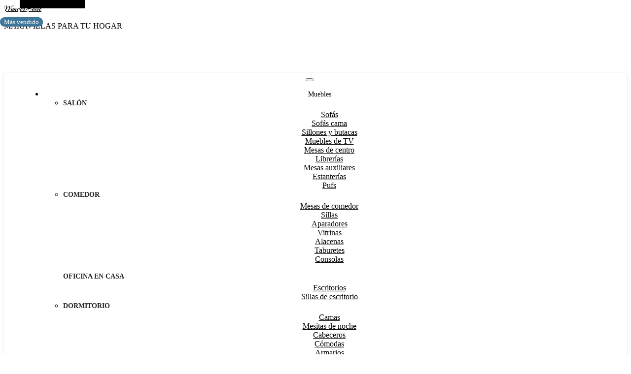

--- FILE ---
content_type: text/html; charset=UTF-8
request_url: https://wunderhome.eu/producto/frigorifico-fab10rwh5-blanco-smeg/
body_size: 55543
content:
<!DOCTYPE html>
<html lang="es-ES">
<head><meta charset="UTF-8"><script>if(navigator.userAgent.match(/MSIE|Internet Explorer/i)||navigator.userAgent.match(/Trident\/7\..*?rv:11/i)){var href=document.location.href;if(!href.match(/[?&]nowprocket/)){if(href.indexOf("?")==-1){if(href.indexOf("#")==-1){document.location.href=href+"?nowprocket=1"}else{document.location.href=href.replace("#","?nowprocket=1#")}}else{if(href.indexOf("#")==-1){document.location.href=href+"&nowprocket=1"}else{document.location.href=href.replace("#","&nowprocket=1#")}}}}</script><script>(()=>{class RocketLazyLoadScripts{constructor(){this.v="2.0.4",this.userEvents=["keydown","keyup","mousedown","mouseup","mousemove","mouseover","mouseout","touchmove","touchstart","touchend","touchcancel","wheel","click","dblclick","input"],this.attributeEvents=["onblur","onclick","oncontextmenu","ondblclick","onfocus","onmousedown","onmouseenter","onmouseleave","onmousemove","onmouseout","onmouseover","onmouseup","onmousewheel","onscroll","onsubmit"]}async t(){this.i(),this.o(),/iP(ad|hone)/.test(navigator.userAgent)&&this.h(),this.u(),this.l(this),this.m(),this.k(this),this.p(this),this._(),await Promise.all([this.R(),this.L()]),this.lastBreath=Date.now(),this.S(this),this.P(),this.D(),this.O(),this.M(),await this.C(this.delayedScripts.normal),await this.C(this.delayedScripts.defer),await this.C(this.delayedScripts.async),await this.T(),await this.F(),await this.j(),await this.A(),window.dispatchEvent(new Event("rocket-allScriptsLoaded")),this.everythingLoaded=!0,this.lastTouchEnd&&await new Promise(t=>setTimeout(t,500-Date.now()+this.lastTouchEnd)),this.I(),this.H(),this.U(),this.W()}i(){this.CSPIssue=sessionStorage.getItem("rocketCSPIssue"),document.addEventListener("securitypolicyviolation",t=>{this.CSPIssue||"script-src-elem"!==t.violatedDirective||"data"!==t.blockedURI||(this.CSPIssue=!0,sessionStorage.setItem("rocketCSPIssue",!0))},{isRocket:!0})}o(){window.addEventListener("pageshow",t=>{this.persisted=t.persisted,this.realWindowLoadedFired=!0},{isRocket:!0}),window.addEventListener("pagehide",()=>{this.onFirstUserAction=null},{isRocket:!0})}h(){let t;function e(e){t=e}window.addEventListener("touchstart",e,{isRocket:!0}),window.addEventListener("touchend",function i(o){o.changedTouches[0]&&t.changedTouches[0]&&Math.abs(o.changedTouches[0].pageX-t.changedTouches[0].pageX)<10&&Math.abs(o.changedTouches[0].pageY-t.changedTouches[0].pageY)<10&&o.timeStamp-t.timeStamp<200&&(window.removeEventListener("touchstart",e,{isRocket:!0}),window.removeEventListener("touchend",i,{isRocket:!0}),"INPUT"===o.target.tagName&&"text"===o.target.type||(o.target.dispatchEvent(new TouchEvent("touchend",{target:o.target,bubbles:!0})),o.target.dispatchEvent(new MouseEvent("mouseover",{target:o.target,bubbles:!0})),o.target.dispatchEvent(new PointerEvent("click",{target:o.target,bubbles:!0,cancelable:!0,detail:1,clientX:o.changedTouches[0].clientX,clientY:o.changedTouches[0].clientY})),event.preventDefault()))},{isRocket:!0})}q(t){this.userActionTriggered||("mousemove"!==t.type||this.firstMousemoveIgnored?"keyup"===t.type||"mouseover"===t.type||"mouseout"===t.type||(this.userActionTriggered=!0,this.onFirstUserAction&&this.onFirstUserAction()):this.firstMousemoveIgnored=!0),"click"===t.type&&t.preventDefault(),t.stopPropagation(),t.stopImmediatePropagation(),"touchstart"===this.lastEvent&&"touchend"===t.type&&(this.lastTouchEnd=Date.now()),"click"===t.type&&(this.lastTouchEnd=0),this.lastEvent=t.type,t.composedPath&&t.composedPath()[0].getRootNode()instanceof ShadowRoot&&(t.rocketTarget=t.composedPath()[0]),this.savedUserEvents.push(t)}u(){this.savedUserEvents=[],this.userEventHandler=this.q.bind(this),this.userEvents.forEach(t=>window.addEventListener(t,this.userEventHandler,{passive:!1,isRocket:!0})),document.addEventListener("visibilitychange",this.userEventHandler,{isRocket:!0})}U(){this.userEvents.forEach(t=>window.removeEventListener(t,this.userEventHandler,{passive:!1,isRocket:!0})),document.removeEventListener("visibilitychange",this.userEventHandler,{isRocket:!0}),this.savedUserEvents.forEach(t=>{(t.rocketTarget||t.target).dispatchEvent(new window[t.constructor.name](t.type,t))})}m(){const t="return false",e=Array.from(this.attributeEvents,t=>"data-rocket-"+t),i="["+this.attributeEvents.join("],[")+"]",o="[data-rocket-"+this.attributeEvents.join("],[data-rocket-")+"]",s=(e,i,o)=>{o&&o!==t&&(e.setAttribute("data-rocket-"+i,o),e["rocket"+i]=new Function("event",o),e.setAttribute(i,t))};new MutationObserver(t=>{for(const n of t)"attributes"===n.type&&(n.attributeName.startsWith("data-rocket-")||this.everythingLoaded?n.attributeName.startsWith("data-rocket-")&&this.everythingLoaded&&this.N(n.target,n.attributeName.substring(12)):s(n.target,n.attributeName,n.target.getAttribute(n.attributeName))),"childList"===n.type&&n.addedNodes.forEach(t=>{if(t.nodeType===Node.ELEMENT_NODE)if(this.everythingLoaded)for(const i of[t,...t.querySelectorAll(o)])for(const t of i.getAttributeNames())e.includes(t)&&this.N(i,t.substring(12));else for(const e of[t,...t.querySelectorAll(i)])for(const t of e.getAttributeNames())this.attributeEvents.includes(t)&&s(e,t,e.getAttribute(t))})}).observe(document,{subtree:!0,childList:!0,attributeFilter:[...this.attributeEvents,...e]})}I(){this.attributeEvents.forEach(t=>{document.querySelectorAll("[data-rocket-"+t+"]").forEach(e=>{this.N(e,t)})})}N(t,e){const i=t.getAttribute("data-rocket-"+e);i&&(t.setAttribute(e,i),t.removeAttribute("data-rocket-"+e))}k(t){Object.defineProperty(HTMLElement.prototype,"onclick",{get(){return this.rocketonclick||null},set(e){this.rocketonclick=e,this.setAttribute(t.everythingLoaded?"onclick":"data-rocket-onclick","this.rocketonclick(event)")}})}S(t){function e(e,i){let o=e[i];e[i]=null,Object.defineProperty(e,i,{get:()=>o,set(s){t.everythingLoaded?o=s:e["rocket"+i]=o=s}})}e(document,"onreadystatechange"),e(window,"onload"),e(window,"onpageshow");try{Object.defineProperty(document,"readyState",{get:()=>t.rocketReadyState,set(e){t.rocketReadyState=e},configurable:!0}),document.readyState="loading"}catch(t){console.log("WPRocket DJE readyState conflict, bypassing")}}l(t){this.originalAddEventListener=EventTarget.prototype.addEventListener,this.originalRemoveEventListener=EventTarget.prototype.removeEventListener,this.savedEventListeners=[],EventTarget.prototype.addEventListener=function(e,i,o){o&&o.isRocket||!t.B(e,this)&&!t.userEvents.includes(e)||t.B(e,this)&&!t.userActionTriggered||e.startsWith("rocket-")||t.everythingLoaded?t.originalAddEventListener.call(this,e,i,o):(t.savedEventListeners.push({target:this,remove:!1,type:e,func:i,options:o}),"mouseenter"!==e&&"mouseleave"!==e||t.originalAddEventListener.call(this,e,t.savedUserEvents.push,o))},EventTarget.prototype.removeEventListener=function(e,i,o){o&&o.isRocket||!t.B(e,this)&&!t.userEvents.includes(e)||t.B(e,this)&&!t.userActionTriggered||e.startsWith("rocket-")||t.everythingLoaded?t.originalRemoveEventListener.call(this,e,i,o):t.savedEventListeners.push({target:this,remove:!0,type:e,func:i,options:o})}}J(t,e){this.savedEventListeners=this.savedEventListeners.filter(i=>{let o=i.type,s=i.target||window;return e!==o||t!==s||(this.B(o,s)&&(i.type="rocket-"+o),this.$(i),!1)})}H(){EventTarget.prototype.addEventListener=this.originalAddEventListener,EventTarget.prototype.removeEventListener=this.originalRemoveEventListener,this.savedEventListeners.forEach(t=>this.$(t))}$(t){t.remove?this.originalRemoveEventListener.call(t.target,t.type,t.func,t.options):this.originalAddEventListener.call(t.target,t.type,t.func,t.options)}p(t){let e;function i(e){return t.everythingLoaded?e:e.split(" ").map(t=>"load"===t||t.startsWith("load.")?"rocket-jquery-load":t).join(" ")}function o(o){function s(e){const s=o.fn[e];o.fn[e]=o.fn.init.prototype[e]=function(){return this[0]===window&&t.userActionTriggered&&("string"==typeof arguments[0]||arguments[0]instanceof String?arguments[0]=i(arguments[0]):"object"==typeof arguments[0]&&Object.keys(arguments[0]).forEach(t=>{const e=arguments[0][t];delete arguments[0][t],arguments[0][i(t)]=e})),s.apply(this,arguments),this}}if(o&&o.fn&&!t.allJQueries.includes(o)){const e={DOMContentLoaded:[],"rocket-DOMContentLoaded":[]};for(const t in e)document.addEventListener(t,()=>{e[t].forEach(t=>t())},{isRocket:!0});o.fn.ready=o.fn.init.prototype.ready=function(i){function s(){parseInt(o.fn.jquery)>2?setTimeout(()=>i.bind(document)(o)):i.bind(document)(o)}return"function"==typeof i&&(t.realDomReadyFired?!t.userActionTriggered||t.fauxDomReadyFired?s():e["rocket-DOMContentLoaded"].push(s):e.DOMContentLoaded.push(s)),o([])},s("on"),s("one"),s("off"),t.allJQueries.push(o)}e=o}t.allJQueries=[],o(window.jQuery),Object.defineProperty(window,"jQuery",{get:()=>e,set(t){o(t)}})}P(){const t=new Map;document.write=document.writeln=function(e){const i=document.currentScript,o=document.createRange(),s=i.parentElement;let n=t.get(i);void 0===n&&(n=i.nextSibling,t.set(i,n));const c=document.createDocumentFragment();o.setStart(c,0),c.appendChild(o.createContextualFragment(e)),s.insertBefore(c,n)}}async R(){return new Promise(t=>{this.userActionTriggered?t():this.onFirstUserAction=t})}async L(){return new Promise(t=>{document.addEventListener("DOMContentLoaded",()=>{this.realDomReadyFired=!0,t()},{isRocket:!0})})}async j(){return this.realWindowLoadedFired?Promise.resolve():new Promise(t=>{window.addEventListener("load",t,{isRocket:!0})})}M(){this.pendingScripts=[];this.scriptsMutationObserver=new MutationObserver(t=>{for(const e of t)e.addedNodes.forEach(t=>{"SCRIPT"!==t.tagName||t.noModule||t.isWPRocket||this.pendingScripts.push({script:t,promise:new Promise(e=>{const i=()=>{const i=this.pendingScripts.findIndex(e=>e.script===t);i>=0&&this.pendingScripts.splice(i,1),e()};t.addEventListener("load",i,{isRocket:!0}),t.addEventListener("error",i,{isRocket:!0}),setTimeout(i,1e3)})})})}),this.scriptsMutationObserver.observe(document,{childList:!0,subtree:!0})}async F(){await this.X(),this.pendingScripts.length?(await this.pendingScripts[0].promise,await this.F()):this.scriptsMutationObserver.disconnect()}D(){this.delayedScripts={normal:[],async:[],defer:[]},document.querySelectorAll("script[type$=rocketlazyloadscript]").forEach(t=>{t.hasAttribute("data-rocket-src")?t.hasAttribute("async")&&!1!==t.async?this.delayedScripts.async.push(t):t.hasAttribute("defer")&&!1!==t.defer||"module"===t.getAttribute("data-rocket-type")?this.delayedScripts.defer.push(t):this.delayedScripts.normal.push(t):this.delayedScripts.normal.push(t)})}async _(){await this.L();let t=[];document.querySelectorAll("script[type$=rocketlazyloadscript][data-rocket-src]").forEach(e=>{let i=e.getAttribute("data-rocket-src");if(i&&!i.startsWith("data:")){i.startsWith("//")&&(i=location.protocol+i);try{const o=new URL(i).origin;o!==location.origin&&t.push({src:o,crossOrigin:e.crossOrigin||"module"===e.getAttribute("data-rocket-type")})}catch(t){}}}),t=[...new Map(t.map(t=>[JSON.stringify(t),t])).values()],this.Y(t,"preconnect")}async G(t){if(await this.K(),!0!==t.noModule||!("noModule"in HTMLScriptElement.prototype))return new Promise(e=>{let i;function o(){(i||t).setAttribute("data-rocket-status","executed"),e()}try{if(navigator.userAgent.includes("Firefox/")||""===navigator.vendor||this.CSPIssue)i=document.createElement("script"),[...t.attributes].forEach(t=>{let e=t.nodeName;"type"!==e&&("data-rocket-type"===e&&(e="type"),"data-rocket-src"===e&&(e="src"),i.setAttribute(e,t.nodeValue))}),t.text&&(i.text=t.text),t.nonce&&(i.nonce=t.nonce),i.hasAttribute("src")?(i.addEventListener("load",o,{isRocket:!0}),i.addEventListener("error",()=>{i.setAttribute("data-rocket-status","failed-network"),e()},{isRocket:!0}),setTimeout(()=>{i.isConnected||e()},1)):(i.text=t.text,o()),i.isWPRocket=!0,t.parentNode.replaceChild(i,t);else{const i=t.getAttribute("data-rocket-type"),s=t.getAttribute("data-rocket-src");i?(t.type=i,t.removeAttribute("data-rocket-type")):t.removeAttribute("type"),t.addEventListener("load",o,{isRocket:!0}),t.addEventListener("error",i=>{this.CSPIssue&&i.target.src.startsWith("data:")?(console.log("WPRocket: CSP fallback activated"),t.removeAttribute("src"),this.G(t).then(e)):(t.setAttribute("data-rocket-status","failed-network"),e())},{isRocket:!0}),s?(t.fetchPriority="high",t.removeAttribute("data-rocket-src"),t.src=s):t.src="data:text/javascript;base64,"+window.btoa(unescape(encodeURIComponent(t.text)))}}catch(i){t.setAttribute("data-rocket-status","failed-transform"),e()}});t.setAttribute("data-rocket-status","skipped")}async C(t){const e=t.shift();return e?(e.isConnected&&await this.G(e),this.C(t)):Promise.resolve()}O(){this.Y([...this.delayedScripts.normal,...this.delayedScripts.defer,...this.delayedScripts.async],"preload")}Y(t,e){this.trash=this.trash||[];let i=!0;var o=document.createDocumentFragment();t.forEach(t=>{const s=t.getAttribute&&t.getAttribute("data-rocket-src")||t.src;if(s&&!s.startsWith("data:")){const n=document.createElement("link");n.href=s,n.rel=e,"preconnect"!==e&&(n.as="script",n.fetchPriority=i?"high":"low"),t.getAttribute&&"module"===t.getAttribute("data-rocket-type")&&(n.crossOrigin=!0),t.crossOrigin&&(n.crossOrigin=t.crossOrigin),t.integrity&&(n.integrity=t.integrity),t.nonce&&(n.nonce=t.nonce),o.appendChild(n),this.trash.push(n),i=!1}}),document.head.appendChild(o)}W(){this.trash.forEach(t=>t.remove())}async T(){try{document.readyState="interactive"}catch(t){}this.fauxDomReadyFired=!0;try{await this.K(),this.J(document,"readystatechange"),document.dispatchEvent(new Event("rocket-readystatechange")),await this.K(),document.rocketonreadystatechange&&document.rocketonreadystatechange(),await this.K(),this.J(document,"DOMContentLoaded"),document.dispatchEvent(new Event("rocket-DOMContentLoaded")),await this.K(),this.J(window,"DOMContentLoaded"),window.dispatchEvent(new Event("rocket-DOMContentLoaded"))}catch(t){console.error(t)}}async A(){try{document.readyState="complete"}catch(t){}try{await this.K(),this.J(document,"readystatechange"),document.dispatchEvent(new Event("rocket-readystatechange")),await this.K(),document.rocketonreadystatechange&&document.rocketonreadystatechange(),await this.K(),this.J(window,"load"),window.dispatchEvent(new Event("rocket-load")),await this.K(),window.rocketonload&&window.rocketonload(),await this.K(),this.allJQueries.forEach(t=>t(window).trigger("rocket-jquery-load")),await this.K(),this.J(window,"pageshow");const t=new Event("rocket-pageshow");t.persisted=this.persisted,window.dispatchEvent(t),await this.K(),window.rocketonpageshow&&window.rocketonpageshow({persisted:this.persisted})}catch(t){console.error(t)}}async K(){Date.now()-this.lastBreath>45&&(await this.X(),this.lastBreath=Date.now())}async X(){return document.hidden?new Promise(t=>setTimeout(t)):new Promise(t=>requestAnimationFrame(t))}B(t,e){return e===document&&"readystatechange"===t||(e===document&&"DOMContentLoaded"===t||(e===window&&"DOMContentLoaded"===t||(e===window&&"load"===t||e===window&&"pageshow"===t)))}static run(){(new RocketLazyLoadScripts).t()}}RocketLazyLoadScripts.run()})();</script>
	
	<meta name="viewport" content="width=device-width, initial-scale=1.0" />
	<link rel="profile" href="http://gmpg.org/xfn/11">
<!-- Google Tag Manager -->
<script type="rocketlazyloadscript">(function(w,d,s,l,i){w[l]=w[l]||[];w[l].push({'gtm.start':
new Date().getTime(),event:'gtm.js'});var f=d.getElementsByTagName(s)[0],
j=d.createElement(s),dl=l!='dataLayer'?'&l='+l:'';j.async=true;j.src=
'https://www.googletagmanager.com/gtm.js?id='+i+dl;f.parentNode.insertBefore(j,f);
})(window,document,'script','dataLayer','GTM-KK5JJ7Z');</script>
<!-- End Google Tag Manager -->
<meta name='robots' content='index, follow, max-image-preview:large, max-snippet:-1, max-video-preview:-1' />

	<!-- This site is optimized with the Yoast SEO plugin v26.7 - https://yoast.com/wordpress/plugins/seo/ -->
	<title>Frigorífico FAB10RWH6 Blanco de Smeg | WunderHome</title>
<link data-rocket-preload as="style" data-wpr-hosted-gf-parameters="family=Montserrat%3A300%2C300i%2C400%2C400i%2C500%2C500i%2C600%2C600i%2C700%2C700i%7COpen%20Sans%3A400%2C400i%2C600%2C600i%2C700%2C700i%7CArizonia%3A300%2C300i%2C400%2C400i%2C500%2C500i%2C600%2C600i%2C700%2C700i&display=swap" href="https://wunderhome.eu/wordpress/wp-content/cache/fonts/1/google-fonts/css/7/2/0/1b1a0991669d62e18125564646559.css" rel="preload">
<link data-wpr-hosted-gf-parameters="family=Montserrat%3A300%2C300i%2C400%2C400i%2C500%2C500i%2C600%2C600i%2C700%2C700i%7COpen%20Sans%3A400%2C400i%2C600%2C600i%2C700%2C700i%7CArizonia%3A300%2C300i%2C400%2C400i%2C500%2C500i%2C600%2C600i%2C700%2C700i&display=swap" href="https://wunderhome.eu/wordpress/wp-content/cache/fonts/1/google-fonts/css/7/2/0/1b1a0991669d62e18125564646559.css" media="print" onload="this.media=&#039;all&#039;" rel="stylesheet">
<noscript data-wpr-hosted-gf-parameters=""><link rel="stylesheet" href="https://fonts.googleapis.com/css?family=Montserrat%3A300%2C300i%2C400%2C400i%2C500%2C500i%2C600%2C600i%2C700%2C700i%7COpen%20Sans%3A400%2C400i%2C600%2C600i%2C700%2C700i%7CArizonia%3A300%2C300i%2C400%2C400i%2C500%2C500i%2C600%2C600i%2C700%2C700i&#038;display=swap"></noscript>
	<meta name="description" content="Frigorífico monopuerta de estética 50&#039;s, de color blanco. Este elegante frigorífico estilo retro de Smeg no te dejará indiferente." />
	<link rel="canonical" href="https://wunderhome.eu/producto/frigorifico-fab10rwh5-blanco-smeg/" />
	<meta property="og:locale" content="es_ES" />
	<meta property="og:type" content="article" />
	<meta property="og:title" content="Frigorífico FAB10RWH6 Blanco de Smeg | WunderHome" />
	<meta property="og:description" content="Frigorífico monopuerta de estética 50&#039;s, de color blanco. Este elegante frigorífico estilo retro de Smeg no te dejará indiferente." />
	<meta property="og:url" content="https://wunderhome.eu/producto/frigorifico-fab10rwh5-blanco-smeg/" />
	<meta property="og:site_name" content="WunderHome" />
	<meta property="article:modified_time" content="2026-01-12T15:38:08+00:00" />
	<meta property="og:image" content="https://wunderhome.eu/wordpress/wp-content/uploads/2021/03/frigorifico-smeg-FAB10RWH5-blanco-agua-01.jpg" />
	<meta property="og:image:width" content="900" />
	<meta property="og:image:height" content="900" />
	<meta property="og:image:type" content="image/jpeg" />
	<meta name="twitter:card" content="summary_large_image" />
	<script type="application/ld+json" class="yoast-schema-graph">{"@context":"https://schema.org","@graph":[{"@type":"WebPage","@id":"https://wunderhome.eu/producto/frigorifico-fab10rwh5-blanco-smeg/","url":"https://wunderhome.eu/producto/frigorifico-fab10rwh5-blanco-smeg/","name":"Frigorífico FAB10RWH6 Blanco de Smeg | WunderHome","isPartOf":{"@id":"https://wunderhome.eu/#website"},"primaryImageOfPage":{"@id":"https://wunderhome.eu/producto/frigorifico-fab10rwh5-blanco-smeg/#primaryimage"},"image":{"@id":"https://wunderhome.eu/producto/frigorifico-fab10rwh5-blanco-smeg/#primaryimage"},"thumbnailUrl":"https://wunderhome.eu/wordpress/wp-content/uploads/2021/03/frigorifico-smeg-FAB10RWH5-blanco-agua-01.jpg","datePublished":"2021-03-05T11:56:14+00:00","dateModified":"2026-01-12T15:38:08+00:00","description":"Frigorífico monopuerta de estética 50's, de color blanco. Este elegante frigorífico estilo retro de Smeg no te dejará indiferente.","breadcrumb":{"@id":"https://wunderhome.eu/producto/frigorifico-fab10rwh5-blanco-smeg/#breadcrumb"},"inLanguage":"es","potentialAction":[{"@type":"ReadAction","target":["https://wunderhome.eu/producto/frigorifico-fab10rwh5-blanco-smeg/"]}]},{"@type":"ImageObject","inLanguage":"es","@id":"https://wunderhome.eu/producto/frigorifico-fab10rwh5-blanco-smeg/#primaryimage","url":"https://wunderhome.eu/wordpress/wp-content/uploads/2021/03/frigorifico-smeg-FAB10RWH5-blanco-agua-01.jpg","contentUrl":"https://wunderhome.eu/wordpress/wp-content/uploads/2021/03/frigorifico-smeg-FAB10RWH5-blanco-agua-01.jpg","width":900,"height":900,"caption":"Frigorifico Smeg blanco"},{"@type":"BreadcrumbList","@id":"https://wunderhome.eu/producto/frigorifico-fab10rwh5-blanco-smeg/#breadcrumb","itemListElement":[{"@type":"ListItem","position":1,"name":"Inicio","item":"https://wunderhome.eu/"},{"@type":"ListItem","position":2,"name":"Tienda","item":"https://wunderhome.eu/tienda/"},{"@type":"ListItem","position":3,"name":"Frigorífico RC20XDNE Blanco Smeg"}]},{"@type":"WebSite","@id":"https://wunderhome.eu/#website","url":"https://wunderhome.eu/","name":"WunderHome","description":"MARAVILLAS PARA TU HOGAR","publisher":{"@id":"https://wunderhome.eu/#organization"},"potentialAction":[{"@type":"SearchAction","target":{"@type":"EntryPoint","urlTemplate":"https://wunderhome.eu/?s={search_term_string}"},"query-input":{"@type":"PropertyValueSpecification","valueRequired":true,"valueName":"search_term_string"}}],"inLanguage":"es"},{"@type":"Organization","@id":"https://wunderhome.eu/#organization","name":"WunderHome","url":"https://wunderhome.eu/","logo":{"@type":"ImageObject","inLanguage":"es","@id":"https://wunderhome.eu/#/schema/logo/image/","url":"https://wunderhome.eu/wordpress/wp-content/uploads/2020/12/logo-WunderHome-WH-512px.jpg","contentUrl":"https://wunderhome.eu/wordpress/wp-content/uploads/2020/12/logo-WunderHome-WH-512px.jpg","width":512,"height":512,"caption":"WunderHome"},"image":{"@id":"https://wunderhome.eu/#/schema/logo/image/"},"sameAs":["https://www.instagram.com/wunderhome.eu/","https://www.pinterest.es/wunderhome_eu/"]}]}</script>
	<!-- / Yoast SEO plugin. -->


<link rel='dns-prefetch' href='//fonts.googleapis.com' />
<link href='https://fonts.gstatic.com' crossorigin rel='preconnect' />
<link rel="alternate" title="oEmbed (JSON)" type="application/json+oembed" href="https://wunderhome.eu/wp-json/oembed/1.0/embed?url=https%3A%2F%2Fwunderhome.eu%2Fproducto%2Ffrigorifico-fab10rwh5-blanco-smeg%2F&#038;lang=es" />
<link rel="alternate" title="oEmbed (XML)" type="text/xml+oembed" href="https://wunderhome.eu/wp-json/oembed/1.0/embed?url=https%3A%2F%2Fwunderhome.eu%2Fproducto%2Ffrigorifico-fab10rwh5-blanco-smeg%2F&#038;format=xml&#038;lang=es" />
<style id='wp-img-auto-sizes-contain-inline-css' type='text/css'>
img:is([sizes=auto i],[sizes^="auto," i]){contain-intrinsic-size:3000px 1500px}
/*# sourceURL=wp-img-auto-sizes-contain-inline-css */
</style>
<link data-minify="1" rel='stylesheet' id='xoo-aff-style-css' href='https://wunderhome.eu/wordpress/wp-content/cache/min/1/wordpress/wp-content/plugins/waitlist-woocommerce/xoo-form-fields-fw/assets/css/xoo-aff-style.css?ver=1768502348' type='text/css' media='all' />
<style id='xoo-aff-style-inline-css' type='text/css'>

.xoo-aff-input-group .xoo-aff-input-icon{
	background-color:  #eee;
	color:  #555;
	max-width: 40px;
	min-width: 40px;
	border-color:  #ccc;
	border-width: 1px;
	font-size: 14px;
}
.xoo-aff-group{
	margin-bottom: 30px;
}

.xoo-aff-group input[type="text"], .xoo-aff-group input[type="password"], .xoo-aff-group input[type="email"], .xoo-aff-group input[type="number"], .xoo-aff-group select, .xoo-aff-group select + .select2, .xoo-aff-group input[type="tel"], .xoo-aff-group input[type="file"]{
	background-color: #fff;
	color: #777;
	border-width: 1px;
	border-color: #cccccc;
	height: 50px;
}


.xoo-aff-group input[type="file"]{
	line-height: calc(50px - 13px);
}



.xoo-aff-group input[type="text"]::placeholder, .xoo-aff-group input[type="password"]::placeholder, .xoo-aff-group input[type="email"]::placeholder, .xoo-aff-group input[type="number"]::placeholder, .xoo-aff-group select::placeholder, .xoo-aff-group input[type="tel"]::placeholder, .xoo-aff-group .select2-selection__rendered, .xoo-aff-group .select2-container--default .select2-selection--single .select2-selection__rendered, .xoo-aff-group input[type="file"]::placeholder, .xoo-aff-group input::file-selector-button{
	color: #777;
}

.xoo-aff-group input[type="text"]:focus, .xoo-aff-group input[type="password"]:focus, .xoo-aff-group input[type="email"]:focus, .xoo-aff-group input[type="number"]:focus, .xoo-aff-group select:focus, .xoo-aff-group select + .select2:focus, .xoo-aff-group input[type="tel"]:focus, .xoo-aff-group input[type="file"]:focus{
	background-color: #ededed;
	color: #000;
}

[placeholder]:focus::-webkit-input-placeholder{
	color: #000!important;
}


.xoo-aff-input-icon + input[type="text"], .xoo-aff-input-icon + input[type="password"], .xoo-aff-input-icon + input[type="email"], .xoo-aff-input-icon + input[type="number"], .xoo-aff-input-icon + select, .xoo-aff-input-icon + select + .select2,  .xoo-aff-input-icon + input[type="tel"], .xoo-aff-input-icon + input[type="file"]{
	border-bottom-left-radius: 0;
	border-top-left-radius: 0;
}


/*# sourceURL=xoo-aff-style-inline-css */
</style>
<link data-minify="1" rel='stylesheet' id='xoo-aff-font-awesome5-css' href='https://wunderhome.eu/wordpress/wp-content/cache/min/1/wordpress/wp-content/plugins/waitlist-woocommerce/xoo-form-fields-fw/lib/fontawesome5/css/all.min.css?ver=1768502348' type='text/css' media='all' />
<style id='wp-emoji-styles-inline-css' type='text/css'>

	img.wp-smiley, img.emoji {
		display: inline !important;
		border: none !important;
		box-shadow: none !important;
		height: 1em !important;
		width: 1em !important;
		margin: 0 0.07em !important;
		vertical-align: -0.1em !important;
		background: none !important;
		padding: 0 !important;
	}
/*# sourceURL=wp-emoji-styles-inline-css */
</style>
<style id='wp-block-library-inline-css' type='text/css'>
:root{--wp-block-synced-color:#7a00df;--wp-block-synced-color--rgb:122,0,223;--wp-bound-block-color:var(--wp-block-synced-color);--wp-editor-canvas-background:#ddd;--wp-admin-theme-color:#007cba;--wp-admin-theme-color--rgb:0,124,186;--wp-admin-theme-color-darker-10:#006ba1;--wp-admin-theme-color-darker-10--rgb:0,107,160.5;--wp-admin-theme-color-darker-20:#005a87;--wp-admin-theme-color-darker-20--rgb:0,90,135;--wp-admin-border-width-focus:2px}@media (min-resolution:192dpi){:root{--wp-admin-border-width-focus:1.5px}}.wp-element-button{cursor:pointer}:root .has-very-light-gray-background-color{background-color:#eee}:root .has-very-dark-gray-background-color{background-color:#313131}:root .has-very-light-gray-color{color:#eee}:root .has-very-dark-gray-color{color:#313131}:root .has-vivid-green-cyan-to-vivid-cyan-blue-gradient-background{background:linear-gradient(135deg,#00d084,#0693e3)}:root .has-purple-crush-gradient-background{background:linear-gradient(135deg,#34e2e4,#4721fb 50%,#ab1dfe)}:root .has-hazy-dawn-gradient-background{background:linear-gradient(135deg,#faaca8,#dad0ec)}:root .has-subdued-olive-gradient-background{background:linear-gradient(135deg,#fafae1,#67a671)}:root .has-atomic-cream-gradient-background{background:linear-gradient(135deg,#fdd79a,#004a59)}:root .has-nightshade-gradient-background{background:linear-gradient(135deg,#330968,#31cdcf)}:root .has-midnight-gradient-background{background:linear-gradient(135deg,#020381,#2874fc)}:root{--wp--preset--font-size--normal:16px;--wp--preset--font-size--huge:42px}.has-regular-font-size{font-size:1em}.has-larger-font-size{font-size:2.625em}.has-normal-font-size{font-size:var(--wp--preset--font-size--normal)}.has-huge-font-size{font-size:var(--wp--preset--font-size--huge)}.has-text-align-center{text-align:center}.has-text-align-left{text-align:left}.has-text-align-right{text-align:right}.has-fit-text{white-space:nowrap!important}#end-resizable-editor-section{display:none}.aligncenter{clear:both}.items-justified-left{justify-content:flex-start}.items-justified-center{justify-content:center}.items-justified-right{justify-content:flex-end}.items-justified-space-between{justify-content:space-between}.screen-reader-text{border:0;clip-path:inset(50%);height:1px;margin:-1px;overflow:hidden;padding:0;position:absolute;width:1px;word-wrap:normal!important}.screen-reader-text:focus{background-color:#ddd;clip-path:none;color:#444;display:block;font-size:1em;height:auto;left:5px;line-height:normal;padding:15px 23px 14px;text-decoration:none;top:5px;width:auto;z-index:100000}html :where(.has-border-color){border-style:solid}html :where([style*=border-top-color]){border-top-style:solid}html :where([style*=border-right-color]){border-right-style:solid}html :where([style*=border-bottom-color]){border-bottom-style:solid}html :where([style*=border-left-color]){border-left-style:solid}html :where([style*=border-width]){border-style:solid}html :where([style*=border-top-width]){border-top-style:solid}html :where([style*=border-right-width]){border-right-style:solid}html :where([style*=border-bottom-width]){border-bottom-style:solid}html :where([style*=border-left-width]){border-left-style:solid}html :where(img[class*=wp-image-]){height:auto;max-width:100%}:where(figure){margin:0 0 1em}html :where(.is-position-sticky){--wp-admin--admin-bar--position-offset:var(--wp-admin--admin-bar--height,0px)}@media screen and (max-width:600px){html :where(.is-position-sticky){--wp-admin--admin-bar--position-offset:0px}}

/*# sourceURL=wp-block-library-inline-css */
</style><link data-minify="1" rel='stylesheet' id='wc-blocks-style-css' href='https://wunderhome.eu/wordpress/wp-content/cache/min/1/wordpress/wp-content/plugins/woocommerce/assets/client/blocks/wc-blocks.css?ver=1768502348' type='text/css' media='all' />
<style id='global-styles-inline-css' type='text/css'>
:root{--wp--preset--aspect-ratio--square: 1;--wp--preset--aspect-ratio--4-3: 4/3;--wp--preset--aspect-ratio--3-4: 3/4;--wp--preset--aspect-ratio--3-2: 3/2;--wp--preset--aspect-ratio--2-3: 2/3;--wp--preset--aspect-ratio--16-9: 16/9;--wp--preset--aspect-ratio--9-16: 9/16;--wp--preset--color--black: #000000;--wp--preset--color--cyan-bluish-gray: #abb8c3;--wp--preset--color--white: #ffffff;--wp--preset--color--pale-pink: #f78da7;--wp--preset--color--vivid-red: #cf2e2e;--wp--preset--color--luminous-vivid-orange: #ff6900;--wp--preset--color--luminous-vivid-amber: #fcb900;--wp--preset--color--light-green-cyan: #7bdcb5;--wp--preset--color--vivid-green-cyan: #00d084;--wp--preset--color--pale-cyan-blue: #8ed1fc;--wp--preset--color--vivid-cyan-blue: #0693e3;--wp--preset--color--vivid-purple: #9b51e0;--wp--preset--gradient--vivid-cyan-blue-to-vivid-purple: linear-gradient(135deg,rgb(6,147,227) 0%,rgb(155,81,224) 100%);--wp--preset--gradient--light-green-cyan-to-vivid-green-cyan: linear-gradient(135deg,rgb(122,220,180) 0%,rgb(0,208,130) 100%);--wp--preset--gradient--luminous-vivid-amber-to-luminous-vivid-orange: linear-gradient(135deg,rgb(252,185,0) 0%,rgb(255,105,0) 100%);--wp--preset--gradient--luminous-vivid-orange-to-vivid-red: linear-gradient(135deg,rgb(255,105,0) 0%,rgb(207,46,46) 100%);--wp--preset--gradient--very-light-gray-to-cyan-bluish-gray: linear-gradient(135deg,rgb(238,238,238) 0%,rgb(169,184,195) 100%);--wp--preset--gradient--cool-to-warm-spectrum: linear-gradient(135deg,rgb(74,234,220) 0%,rgb(151,120,209) 20%,rgb(207,42,186) 40%,rgb(238,44,130) 60%,rgb(251,105,98) 80%,rgb(254,248,76) 100%);--wp--preset--gradient--blush-light-purple: linear-gradient(135deg,rgb(255,206,236) 0%,rgb(152,150,240) 100%);--wp--preset--gradient--blush-bordeaux: linear-gradient(135deg,rgb(254,205,165) 0%,rgb(254,45,45) 50%,rgb(107,0,62) 100%);--wp--preset--gradient--luminous-dusk: linear-gradient(135deg,rgb(255,203,112) 0%,rgb(199,81,192) 50%,rgb(65,88,208) 100%);--wp--preset--gradient--pale-ocean: linear-gradient(135deg,rgb(255,245,203) 0%,rgb(182,227,212) 50%,rgb(51,167,181) 100%);--wp--preset--gradient--electric-grass: linear-gradient(135deg,rgb(202,248,128) 0%,rgb(113,206,126) 100%);--wp--preset--gradient--midnight: linear-gradient(135deg,rgb(2,3,129) 0%,rgb(40,116,252) 100%);--wp--preset--font-size--small: 13px;--wp--preset--font-size--medium: 20px;--wp--preset--font-size--large: 36px;--wp--preset--font-size--x-large: 42px;--wp--preset--spacing--20: 0.44rem;--wp--preset--spacing--30: 0.67rem;--wp--preset--spacing--40: 1rem;--wp--preset--spacing--50: 1.5rem;--wp--preset--spacing--60: 2.25rem;--wp--preset--spacing--70: 3.38rem;--wp--preset--spacing--80: 5.06rem;--wp--preset--shadow--natural: 6px 6px 9px rgba(0, 0, 0, 0.2);--wp--preset--shadow--deep: 12px 12px 50px rgba(0, 0, 0, 0.4);--wp--preset--shadow--sharp: 6px 6px 0px rgba(0, 0, 0, 0.2);--wp--preset--shadow--outlined: 6px 6px 0px -3px rgb(255, 255, 255), 6px 6px rgb(0, 0, 0);--wp--preset--shadow--crisp: 6px 6px 0px rgb(0, 0, 0);}:where(.is-layout-flex){gap: 0.5em;}:where(.is-layout-grid){gap: 0.5em;}body .is-layout-flex{display: flex;}.is-layout-flex{flex-wrap: wrap;align-items: center;}.is-layout-flex > :is(*, div){margin: 0;}body .is-layout-grid{display: grid;}.is-layout-grid > :is(*, div){margin: 0;}:where(.wp-block-columns.is-layout-flex){gap: 2em;}:where(.wp-block-columns.is-layout-grid){gap: 2em;}:where(.wp-block-post-template.is-layout-flex){gap: 1.25em;}:where(.wp-block-post-template.is-layout-grid){gap: 1.25em;}.has-black-color{color: var(--wp--preset--color--black) !important;}.has-cyan-bluish-gray-color{color: var(--wp--preset--color--cyan-bluish-gray) !important;}.has-white-color{color: var(--wp--preset--color--white) !important;}.has-pale-pink-color{color: var(--wp--preset--color--pale-pink) !important;}.has-vivid-red-color{color: var(--wp--preset--color--vivid-red) !important;}.has-luminous-vivid-orange-color{color: var(--wp--preset--color--luminous-vivid-orange) !important;}.has-luminous-vivid-amber-color{color: var(--wp--preset--color--luminous-vivid-amber) !important;}.has-light-green-cyan-color{color: var(--wp--preset--color--light-green-cyan) !important;}.has-vivid-green-cyan-color{color: var(--wp--preset--color--vivid-green-cyan) !important;}.has-pale-cyan-blue-color{color: var(--wp--preset--color--pale-cyan-blue) !important;}.has-vivid-cyan-blue-color{color: var(--wp--preset--color--vivid-cyan-blue) !important;}.has-vivid-purple-color{color: var(--wp--preset--color--vivid-purple) !important;}.has-black-background-color{background-color: var(--wp--preset--color--black) !important;}.has-cyan-bluish-gray-background-color{background-color: var(--wp--preset--color--cyan-bluish-gray) !important;}.has-white-background-color{background-color: var(--wp--preset--color--white) !important;}.has-pale-pink-background-color{background-color: var(--wp--preset--color--pale-pink) !important;}.has-vivid-red-background-color{background-color: var(--wp--preset--color--vivid-red) !important;}.has-luminous-vivid-orange-background-color{background-color: var(--wp--preset--color--luminous-vivid-orange) !important;}.has-luminous-vivid-amber-background-color{background-color: var(--wp--preset--color--luminous-vivid-amber) !important;}.has-light-green-cyan-background-color{background-color: var(--wp--preset--color--light-green-cyan) !important;}.has-vivid-green-cyan-background-color{background-color: var(--wp--preset--color--vivid-green-cyan) !important;}.has-pale-cyan-blue-background-color{background-color: var(--wp--preset--color--pale-cyan-blue) !important;}.has-vivid-cyan-blue-background-color{background-color: var(--wp--preset--color--vivid-cyan-blue) !important;}.has-vivid-purple-background-color{background-color: var(--wp--preset--color--vivid-purple) !important;}.has-black-border-color{border-color: var(--wp--preset--color--black) !important;}.has-cyan-bluish-gray-border-color{border-color: var(--wp--preset--color--cyan-bluish-gray) !important;}.has-white-border-color{border-color: var(--wp--preset--color--white) !important;}.has-pale-pink-border-color{border-color: var(--wp--preset--color--pale-pink) !important;}.has-vivid-red-border-color{border-color: var(--wp--preset--color--vivid-red) !important;}.has-luminous-vivid-orange-border-color{border-color: var(--wp--preset--color--luminous-vivid-orange) !important;}.has-luminous-vivid-amber-border-color{border-color: var(--wp--preset--color--luminous-vivid-amber) !important;}.has-light-green-cyan-border-color{border-color: var(--wp--preset--color--light-green-cyan) !important;}.has-vivid-green-cyan-border-color{border-color: var(--wp--preset--color--vivid-green-cyan) !important;}.has-pale-cyan-blue-border-color{border-color: var(--wp--preset--color--pale-cyan-blue) !important;}.has-vivid-cyan-blue-border-color{border-color: var(--wp--preset--color--vivid-cyan-blue) !important;}.has-vivid-purple-border-color{border-color: var(--wp--preset--color--vivid-purple) !important;}.has-vivid-cyan-blue-to-vivid-purple-gradient-background{background: var(--wp--preset--gradient--vivid-cyan-blue-to-vivid-purple) !important;}.has-light-green-cyan-to-vivid-green-cyan-gradient-background{background: var(--wp--preset--gradient--light-green-cyan-to-vivid-green-cyan) !important;}.has-luminous-vivid-amber-to-luminous-vivid-orange-gradient-background{background: var(--wp--preset--gradient--luminous-vivid-amber-to-luminous-vivid-orange) !important;}.has-luminous-vivid-orange-to-vivid-red-gradient-background{background: var(--wp--preset--gradient--luminous-vivid-orange-to-vivid-red) !important;}.has-very-light-gray-to-cyan-bluish-gray-gradient-background{background: var(--wp--preset--gradient--very-light-gray-to-cyan-bluish-gray) !important;}.has-cool-to-warm-spectrum-gradient-background{background: var(--wp--preset--gradient--cool-to-warm-spectrum) !important;}.has-blush-light-purple-gradient-background{background: var(--wp--preset--gradient--blush-light-purple) !important;}.has-blush-bordeaux-gradient-background{background: var(--wp--preset--gradient--blush-bordeaux) !important;}.has-luminous-dusk-gradient-background{background: var(--wp--preset--gradient--luminous-dusk) !important;}.has-pale-ocean-gradient-background{background: var(--wp--preset--gradient--pale-ocean) !important;}.has-electric-grass-gradient-background{background: var(--wp--preset--gradient--electric-grass) !important;}.has-midnight-gradient-background{background: var(--wp--preset--gradient--midnight) !important;}.has-small-font-size{font-size: var(--wp--preset--font-size--small) !important;}.has-medium-font-size{font-size: var(--wp--preset--font-size--medium) !important;}.has-large-font-size{font-size: var(--wp--preset--font-size--large) !important;}.has-x-large-font-size{font-size: var(--wp--preset--font-size--x-large) !important;}
/*# sourceURL=global-styles-inline-css */
</style>

<style id='classic-theme-styles-inline-css' type='text/css'>
/*! This file is auto-generated */
.wp-block-button__link{color:#fff;background-color:#32373c;border-radius:9999px;box-shadow:none;text-decoration:none;padding:calc(.667em + 2px) calc(1.333em + 2px);font-size:1.125em}.wp-block-file__button{background:#32373c;color:#fff;text-decoration:none}
/*# sourceURL=/wp-includes/css/classic-themes.min.css */
</style>
<link data-minify="1" rel='stylesheet' id='cookie-law-info-css' href='https://wunderhome.eu/wordpress/wp-content/cache/min/1/wordpress/wp-content/plugins/cookie-law-info/legacy/public/css/cookie-law-info-public.css?ver=1768502348' type='text/css' media='all' />
<link data-minify="1" rel='stylesheet' id='cookie-law-info-gdpr-css' href='https://wunderhome.eu/wordpress/wp-content/cache/min/1/wordpress/wp-content/plugins/cookie-law-info/legacy/public/css/cookie-law-info-gdpr.css?ver=1768502348' type='text/css' media='all' />
<link data-minify="1" rel='stylesheet' id='mabel-shoppable-images-lite-css' href='https://wunderhome.eu/wordpress/wp-content/cache/min/1/wordpress/wp-content/plugins/mabel-shoppable-images-lite/public/css/public.min.css?ver=1768502348' type='text/css' media='all' />
<style id='mabel-shoppable-images-lite-inline-css' type='text/css'>
span.mb-siwc-tag{margin-left:-12px;margin-top:-12px;color:#ffffff;width:25px;height:25px;line-height:25px;background:#215e82;font-size:14px;border-radius:50%;}
/*# sourceURL=mabel-shoppable-images-lite-inline-css */
</style>
<link data-minify="1" rel='stylesheet' id='tp-product-image-flipper-for-woocommerce-css' href='https://wunderhome.eu/wordpress/wp-content/cache/min/1/wordpress/wp-content/plugins/tp-product-image-flipper-for-woocommerce/css/tp-product-image-flipper-for-woocommerce.css?ver=1768502348' type='text/css' media='all' />
<link rel='stylesheet' id='photoswipe-css' href='https://wunderhome.eu/wordpress/wp-content/cache/background-css/1/wunderhome.eu/wordpress/wp-content/plugins/woocommerce/assets/css/photoswipe/photoswipe.min.css?ver=10.4.3&wpr_t=1768903562' type='text/css' media='all' />
<link rel='stylesheet' id='photoswipe-default-skin-css' href='https://wunderhome.eu/wordpress/wp-content/cache/background-css/1/wunderhome.eu/wordpress/wp-content/plugins/woocommerce/assets/css/photoswipe/default-skin/default-skin.min.css?ver=10.4.3&wpr_t=1768903562' type='text/css' media='all' />
<link data-minify="1" rel='stylesheet' id='woocommerce-layout-css' href='https://wunderhome.eu/wordpress/wp-content/cache/min/1/wordpress/wp-content/plugins/woocommerce/assets/css/woocommerce-layout.css?ver=1768502348' type='text/css' media='all' />
<link data-minify="1" rel='stylesheet' id='woocommerce-smallscreen-css' href='https://wunderhome.eu/wordpress/wp-content/cache/min/1/wordpress/wp-content/plugins/woocommerce/assets/css/woocommerce-smallscreen.css?ver=1768502348' type='text/css' media='only screen and (max-width: 768px)' />
<link data-minify="1" rel='stylesheet' id='woocommerce-general-css' href='https://wunderhome.eu/wordpress/wp-content/cache/background-css/1/wunderhome.eu/wordpress/wp-content/cache/min/1/wordpress/wp-content/plugins/woocommerce/assets/css/woocommerce.css?ver=1768502348&wpr_t=1768903562' type='text/css' media='all' />
<style id='woocommerce-inline-inline-css' type='text/css'>
.woocommerce form .form-row .required { visibility: visible; }
/*# sourceURL=woocommerce-inline-inline-css */
</style>
<link data-minify="1" rel='stylesheet' id='fpf_front-css' href='https://wunderhome.eu/wordpress/wp-content/cache/min/1/wordpress/wp-content/plugins/flexible-product-fields/assets/css/front.min.css?ver=1768502352' type='text/css' media='all' />
<link data-minify="1" rel='stylesheet' id='fpf_new_front-css' href='https://wunderhome.eu/wordpress/wp-content/cache/min/1/wordpress/wp-content/plugins/flexible-product-fields/assets/css/new-front.css?ver=1768502352' type='text/css' media='all' />
<link rel='stylesheet' id='aws-style-css' href='https://wunderhome.eu/wordpress/wp-content/plugins/advanced-woo-search/assets/css/common.min.css?ver=3.51' type='text/css' media='all' />
<link data-minify="1" rel='stylesheet' id='megamenu-css' href='https://wunderhome.eu/wordpress/wp-content/cache/min/1/wordpress/wp-content/uploads/maxmegamenu/style_es_es.css?ver=1768502348' type='text/css' media='all' />
<link data-minify="1" rel='stylesheet' id='dashicons-css' href='https://wunderhome.eu/wordpress/wp-content/cache/min/1/wordpress/wp-includes/css/dashicons.min.css?ver=1768502348' type='text/css' media='all' />
<link data-minify="1" rel='stylesheet' id='xoo-wl-style-css' href='https://wunderhome.eu/wordpress/wp-content/cache/min/1/wordpress/wp-content/plugins/waitlist-woocommerce/assets/css/xoo-wl-style.css?ver=1768502348' type='text/css' media='all' />
<style id='xoo-wl-style-inline-css' type='text/css'>

			button.xoo-wl-action-btn{
				background-color: #333;
				color: #fff;
				padding: 10px;
			}
			button.xoo-wl-submit-btn{
				max-width: 300px;
			}
			button.xoo-wl-open-form-btn{
				max-width: 300px;
			}
			.xoo-wl-inmodal{
				max-width: 500px;
				max-height: 300px;
			}
		
			.xoo-wl-sidebar{
				background-image: var(--wpr-bg-f16e9078-9174-4c52-89b4-cf0da00a5d6e);
				min-width: 40%;
			}
				.xoo-wl-modal:before {
				    content: '';
				    display: inline-block;
				    height: 100%;
				    vertical-align: middle;
				    margin-right: -0.25em;
				}
			
/*# sourceURL=xoo-wl-style-inline-css */
</style>
<link data-minify="1" rel='stylesheet' id='xoo-wl-fonts-css' href='https://wunderhome.eu/wordpress/wp-content/cache/min/1/wordpress/wp-content/plugins/waitlist-woocommerce/assets/css/xoo-wl-fonts.css?ver=1768502348' type='text/css' media='all' />
<link data-minify="1" rel='stylesheet' id='brands-styles-css' href='https://wunderhome.eu/wordpress/wp-content/cache/min/1/wordpress/wp-content/plugins/woocommerce/assets/css/brands.css?ver=1768502352' type='text/css' media='all' />
<link data-minify="1" rel='stylesheet' id='bard-style-css' href='https://wunderhome.eu/wordpress/wp-content/cache/min/1/wordpress/wp-content/themes/bard/style.css?ver=1768502348' type='text/css' media='all' />
<link data-minify="1" rel='stylesheet' id='bard-child-style-css' href='https://wunderhome.eu/wordpress/wp-content/cache/min/1/wordpress/wp-content/themes/bard-child/style.css?ver=1768502348' type='text/css' media='all' />
<link data-minify="1" rel='stylesheet' id='fontawesome-css' href='https://wunderhome.eu/wordpress/wp-content/cache/min/1/wordpress/wp-content/themes/bard/assets/css/fontawesome/all.min.css?ver=1768502348' type='text/css' media='all' />
<link data-minify="1" rel='stylesheet' id='fontello-css' href='https://wunderhome.eu/wordpress/wp-content/cache/min/1/wordpress/wp-content/themes/bard/assets/css/fontello.css?ver=1768502348' type='text/css' media='all' />
<link data-minify="1" rel='stylesheet' id='slick-css' href='https://wunderhome.eu/wordpress/wp-content/cache/min/1/wordpress/wp-content/themes/bard/assets/css/slick.css?ver=1768502348' type='text/css' media='all' />
<link data-minify="1" rel='stylesheet' id='scrollbar-css' href='https://wunderhome.eu/wordpress/wp-content/cache/min/1/wordpress/wp-content/themes/bard/assets/css/perfect-scrollbar.css?ver=1768502349' type='text/css' media='all' />
<link data-minify="1" rel='stylesheet' id='bard-woocommerce-css' href='https://wunderhome.eu/wordpress/wp-content/cache/min/1/wordpress/wp-content/themes/bard/assets/css/woocommerce.css?ver=1768502349' type='text/css' media='all' />
<link data-minify="1" rel='stylesheet' id='bard-responsive-css' href='https://wunderhome.eu/wordpress/wp-content/cache/min/1/wordpress/wp-content/themes/bard/assets/css/responsive.css?ver=1768502349' type='text/css' media='all' />



<link data-minify="1" rel='stylesheet' id='newsletter-css' href='https://wunderhome.eu/wordpress/wp-content/cache/min/1/wordpress/wp-content/plugins/newsletter/style.css?ver=1768502349' type='text/css' media='all' />
<link data-minify="1" rel='stylesheet' id='wunder-responsive-css' href='https://wunderhome.eu/wordpress/wp-content/cache/min/1/wordpress/wp-content/themes/bard-child/assets/responsive.css?ver=1768502349' type='text/css' media='all' />
<link data-minify="1" rel='stylesheet' id='wunder-woocommerce-style-css' href='https://wunderhome.eu/wordpress/wp-content/cache/min/1/wordpress/wp-content/themes/bard-child/woocommerce.css?ver=1768502349' type='text/css' media='all' />
<script type="text/javascript" src="https://wunderhome.eu/wordpress/wp-includes/js/jquery/jquery.min.js?ver=3.7.1" id="jquery-core-js" data-rocket-defer defer></script>
<script type="text/javascript" src="https://wunderhome.eu/wordpress/wp-includes/js/jquery/jquery-migrate.min.js?ver=3.4.1" id="jquery-migrate-js" data-rocket-defer defer></script>
<script type="text/javascript" id="jquery-js-after">window.addEventListener('DOMContentLoaded', function() {
/* <![CDATA[ */
if (typeof (window.wpfReadyList) == "undefined") {
			var v = jQuery.fn.jquery;
			if (v && parseInt(v) >= 3 && window.self === window.top) {
				var readyList=[];
				window.originalReadyMethod = jQuery.fn.ready;
				jQuery.fn.ready = function(){
					if(arguments.length && arguments.length > 0 && typeof arguments[0] === "function") {
						readyList.push({"c": this, "a": arguments});
					}
					return window.originalReadyMethod.apply( this, arguments );
				};
				window.wpfReadyList = readyList;
			}}
//# sourceURL=jquery-js-after
/* ]]> */
});</script>
<script type="text/javascript" id="xoo-aff-js-js-extra">
/* <![CDATA[ */
var xoo_aff_localize = {"adminurl":"https://wunderhome.eu/wordpress/wp-admin/admin-ajax.php","password_strength":{"min_password_strength":3,"i18n_password_error":"Please enter a stronger password.","i18n_password_hint":"Sugerencia: La contrase\u00f1a debe ser de al menos doce caracteres. Para hacerla m\u00e1s fuerte usa may\u00fasculas y min\u00fasculas, n\u00fameros y s\u00edmbolos como ! &quot; ? $ % ^ y )."}};
//# sourceURL=xoo-aff-js-js-extra
/* ]]> */
</script>
<script data-minify="1" type="text/javascript" src="https://wunderhome.eu/wordpress/wp-content/cache/min/1/wordpress/wp-content/plugins/waitlist-woocommerce/xoo-form-fields-fw/assets/js/xoo-aff-js.js?ver=1768502349" id="xoo-aff-js-js" defer="defer" data-wp-strategy="defer"></script>
<script type="text/javascript" id="cookie-law-info-js-extra">
/* <![CDATA[ */
var Cli_Data = {"nn_cookie_ids":[],"cookielist":[],"non_necessary_cookies":{"estadistica":["","","","","","","","","","","",""],"marketing":[""],"preferencia":[""]},"ccpaEnabled":"","ccpaRegionBased":"","ccpaBarEnabled":"","strictlyEnabled":["necessary","obligatoire"],"ccpaType":"gdpr","js_blocking":"1","custom_integration":"","triggerDomRefresh":"","secure_cookies":""};
var cli_cookiebar_settings = {"animate_speed_hide":"500","animate_speed_show":"500","background":"#FFF","border":"#b1a6a6c2","border_on":"","button_1_button_colour":"#61a229","button_1_button_hover":"#4e8221","button_1_link_colour":"#fff","button_1_as_button":"1","button_1_new_win":"","button_2_button_colour":"#333","button_2_button_hover":"#292929","button_2_link_colour":"#444","button_2_as_button":"","button_2_hidebar":"","button_3_button_colour":"#6d6d6d","button_3_button_hover":"#575757","button_3_link_colour":"#000000","button_3_as_button":"","button_3_new_win":"","button_4_button_colour":"#ededed","button_4_button_hover":"#bebebe","button_4_link_colour":"#0a0a0a","button_4_as_button":"1","button_7_button_colour":"#61a229","button_7_button_hover":"#4e8221","button_7_link_colour":"#fff","button_7_as_button":"1","button_7_new_win":"","font_family":"inherit","header_fix":"","notify_animate_hide":"1","notify_animate_show":"","notify_div_id":"#cookie-law-info-bar","notify_position_horizontal":"right","notify_position_vertical":"bottom","scroll_close":"","scroll_close_reload":"","accept_close_reload":"","reject_close_reload":"","showagain_tab":"","showagain_background":"#fff","showagain_border":"#000","showagain_div_id":"#cookie-law-info-again","showagain_x_position":"100px","text":"#333333","show_once_yn":"","show_once":"10000","logging_on":"","as_popup":"","popup_overlay":"","bar_heading_text":"","cookie_bar_as":"popup","popup_showagain_position":"bottom-right","widget_position":"right"};
var log_object = {"ajax_url":"https://wunderhome.eu/wordpress/wp-admin/admin-ajax.php"};
//# sourceURL=cookie-law-info-js-extra
/* ]]> */
</script>
<script data-minify="1" type="text/javascript" src="https://wunderhome.eu/wordpress/wp-content/cache/min/1/wordpress/wp-content/plugins/cookie-law-info/legacy/public/js/cookie-law-info-public.js?ver=1768502349" id="cookie-law-info-js" data-rocket-defer defer></script>
<script type="text/javascript" id="mabel-shoppable-images-lite-js-extra">
/* <![CDATA[ */
var mabel_script_vars = {"ajaxurl":"https://wunderhome.eu/wordpress/wp-admin/admin-ajax.php","sinonce":"20e7c00a08"};
//# sourceURL=mabel-shoppable-images-lite-js-extra
/* ]]> */
</script>
<script type="text/javascript" src="https://wunderhome.eu/wordpress/wp-content/plugins/mabel-shoppable-images-lite/public/js/public.min.js?ver=1.3" id="mabel-shoppable-images-lite-js" data-rocket-defer defer></script>
<script type="text/javascript" src="https://wunderhome.eu/wordpress/wp-content/plugins/woocommerce/assets/js/jquery-blockui/jquery.blockUI.min.js?ver=2.7.0-wc.10.4.3" id="wc-jquery-blockui-js" defer="defer" data-wp-strategy="defer"></script>
<script type="text/javascript" id="wc-add-to-cart-js-extra">
/* <![CDATA[ */
var wc_add_to_cart_params = {"ajax_url":"/wordpress/wp-admin/admin-ajax.php","wc_ajax_url":"/?wc-ajax=%%endpoint%%","i18n_view_cart":"Ver carrito","cart_url":"https://wunderhome.eu/?page_id=310","is_cart":"","cart_redirect_after_add":"no"};
//# sourceURL=wc-add-to-cart-js-extra
/* ]]> */
</script>
<script type="text/javascript" src="https://wunderhome.eu/wordpress/wp-content/plugins/woocommerce/assets/js/frontend/add-to-cart.min.js?ver=10.4.3" id="wc-add-to-cart-js" defer="defer" data-wp-strategy="defer"></script>
<script type="text/javascript" src="https://wunderhome.eu/wordpress/wp-content/plugins/woocommerce/assets/js/zoom/jquery.zoom.min.js?ver=1.7.21-wc.10.4.3" id="wc-zoom-js" defer="defer" data-wp-strategy="defer"></script>
<script type="text/javascript" src="https://wunderhome.eu/wordpress/wp-content/plugins/woocommerce/assets/js/flexslider/jquery.flexslider.min.js?ver=2.7.2-wc.10.4.3" id="wc-flexslider-js" defer="defer" data-wp-strategy="defer"></script>
<script type="text/javascript" src="https://wunderhome.eu/wordpress/wp-content/plugins/woocommerce/assets/js/photoswipe/photoswipe.min.js?ver=4.1.1-wc.10.4.3" id="wc-photoswipe-js" defer="defer" data-wp-strategy="defer"></script>
<script type="text/javascript" src="https://wunderhome.eu/wordpress/wp-content/plugins/woocommerce/assets/js/photoswipe/photoswipe-ui-default.min.js?ver=4.1.1-wc.10.4.3" id="wc-photoswipe-ui-default-js" defer="defer" data-wp-strategy="defer"></script>
<script type="text/javascript" id="wc-single-product-js-extra">
/* <![CDATA[ */
var wc_single_product_params = {"i18n_required_rating_text":"Por favor elige una puntuaci\u00f3n","i18n_rating_options":["1 de 5 estrellas","2 de 5 estrellas","3 de 5 estrellas","4 de 5 estrellas","5 de 5 estrellas"],"i18n_product_gallery_trigger_text":"Ver galer\u00eda de im\u00e1genes a pantalla completa","review_rating_required":"yes","flexslider":{"rtl":false,"animation":"slide","smoothHeight":true,"directionNav":false,"controlNav":"thumbnails","slideshow":false,"animationSpeed":500,"animationLoop":false,"allowOneSlide":false},"zoom_enabled":"1","zoom_options":[],"photoswipe_enabled":"1","photoswipe_options":{"shareEl":false,"closeOnScroll":false,"history":false,"hideAnimationDuration":0,"showAnimationDuration":0},"flexslider_enabled":"1"};
//# sourceURL=wc-single-product-js-extra
/* ]]> */
</script>
<script type="text/javascript" src="https://wunderhome.eu/wordpress/wp-content/plugins/woocommerce/assets/js/frontend/single-product.min.js?ver=10.4.3" id="wc-single-product-js" defer="defer" data-wp-strategy="defer"></script>
<script type="text/javascript" src="https://wunderhome.eu/wordpress/wp-content/plugins/woocommerce/assets/js/js-cookie/js.cookie.min.js?ver=2.1.4-wc.10.4.3" id="wc-js-cookie-js" defer="defer" data-wp-strategy="defer"></script>
<script type="text/javascript" id="woocommerce-js-extra">
/* <![CDATA[ */
var woocommerce_params = {"ajax_url":"/wordpress/wp-admin/admin-ajax.php","wc_ajax_url":"/?wc-ajax=%%endpoint%%","i18n_password_show":"Mostrar contrase\u00f1a","i18n_password_hide":"Ocultar contrase\u00f1a"};
//# sourceURL=woocommerce-js-extra
/* ]]> */
</script>
<script type="text/javascript" src="https://wunderhome.eu/wordpress/wp-content/plugins/woocommerce/assets/js/frontend/woocommerce.min.js?ver=10.4.3" id="woocommerce-js" defer="defer" data-wp-strategy="defer"></script>
<script type="text/javascript" id="fpf_product-js-extra">
/* <![CDATA[ */
var fpf_product = {"total":"Suma","currency_format_num_decimals":"2","currency_format_symbol":"\u20ac","currency_format_decimal_sep":",","currency_format_thousand_sep":".","currency_format":"%v\u00a0%s","fields_rules":[],"fpf_fields":[],"fpf_product_price":"800"};
//# sourceURL=fpf_product-js-extra
/* ]]> */
</script>
<script type="text/javascript" src="https://wunderhome.eu/wordpress/wp-content/plugins/flexible-product-fields/assets/js/fpf_product.min.js?ver=2.12.0.70" id="fpf_product-js" data-rocket-defer defer></script>
<link rel="https://api.w.org/" href="https://wunderhome.eu/wp-json/" /><link rel="alternate" title="JSON" type="application/json" href="https://wunderhome.eu/wp-json/wp/v2/product/1793" /><link rel="EditURI" type="application/rsd+xml" title="RSD" href="https://wunderhome.eu/wordpress/xmlrpc.php?rsd" />
<meta name="generator" content="WordPress 6.9" />
<meta name="generator" content="WooCommerce 10.4.3" />
<link rel='shortlink' href='https://wunderhome.eu/?p=1793' />
<style id="bard_dynamic_css">body {background-color: #ffffff;}#top-bar {background-color: #ffffff;}#top-bar a {color: #000000;}#top-bar a:hover,#top-bar li.current-menu-item > a,#top-bar li.current-menu-ancestor > a,#top-bar .sub-menu li.current-menu-item > a,#top-bar .sub-menu li.current-menu-ancestor> a {color: #565656;}#top-menu .sub-menu,#top-menu .sub-menu a {background-color: #ffffff;border-color: rgba(0,0,0, 0.05);}.header-logo a,.site-description,.header-socials-icon {color: #000000;}.site-description:before,.site-description:after {background: #000000;}.header-logo a:hover,.header-socials-icon:hover {color: #000000;}.entry-header {background-color: #ffffff;}#main-nav {background-color: #ffffff;box-shadow: 0px 1px 5px rgba(0,0,0, 0.1);}#main-nav a,#main-nav i,#main-nav #s {color: #000000;}.main-nav-sidebar div span,.sidebar-alt-close-btn span,.btn-tooltip {background-color: #000000;}.btn-tooltip:before {border-top-color: #000000;}#main-nav a:hover,#main-nav i:hover,#main-nav li.current-menu-item > a,#main-nav li.current-menu-ancestor > a,#main-nav .sub-menu li.current-menu-item > a,#main-nav .sub-menu li.current-menu-ancestor > a {color: #565656;}.main-nav-sidebar:hover div span {background-color: #565656;}#main-menu .sub-menu,#main-menu .sub-menu a {background-color: #ffffff;border-color: rgba(0,0,0, 0.05);}#main-nav #s {background-color: #ffffff;}#main-nav #s::-webkit-input-placeholder { /* Chrome/Opera/Safari */color: rgba(0,0,0, 0.7);}#main-nav #s::-moz-placeholder { /* Firefox 19+ */color: rgba(0,0,0, 0.7);}#main-nav #s:-ms-input-placeholder { /* IE 10+ */color: rgba(0,0,0, 0.7);}#main-nav #s:-moz-placeholder { /* Firefox 18- */color: rgba(0,0,0, 0.7);}/* Background */.sidebar-alt,.main-content,.featured-slider-area,#featured-links,.page-content select,.page-content input,.page-content textarea {background-color: #ffffff;}.featured-link .cv-inner {border-color: rgba(255,255,255, 0.4);}.featured-link:hover .cv-inner {border-color: rgba(255,255,255, 0.8);}#featured-links h6 {background-color: #ffffff;color: #000000;}/* Text */.page-content,.page-content select,.page-content input,.page-content textarea,.page-content .post-author a,.page-content .bard-widget a,.page-content .comment-author {color: #464646;}/* Title */.page-content h1,.page-content h2,.page-content h3,.page-content h4,.page-content h5,.page-content h6,.page-content .post-title a,.page-content .post-author a,.page-content .author-description h3 a,.page-content .related-posts h5 a,.page-content .blog-pagination .previous-page a,.page-content .blog-pagination .next-page a,blockquote,.page-content .post-share a,.page-content .read-more a {color: #030303;}.widget_wysija .widget-title h4:after {background-color: #030303;}.page-content .read-more a:hover,.page-content .post-title a:hover {color: rgba(3,3,3, 0.75);}/* Meta */.page-content .post-author,.page-content .post-comments,.page-content .post-date,.page-content .post-meta,.page-content .post-meta a,.page-content .related-post-date,.page-content .comment-meta a,.page-content .author-share a,.page-content .post-tags a,.page-content .tagcloud a,.widget_categories li,.widget_archive li,.ahse-subscribe-box p,.rpwwt-post-author,.rpwwt-post-categories,.rpwwt-post-date,.rpwwt-post-comments-number,.copyright-info,#page-footer .copyright-info a,.footer-menu-container,#page-footer .footer-menu-container a,.single-navigation span,.comment-notes {color: #a1a1a1;}.page-content input::-webkit-input-placeholder { /* Chrome/Opera/Safari */color: #a1a1a1;}.page-content input::-moz-placeholder { /* Firefox 19+ */color: #a1a1a1;}.page-content input:-ms-input-placeholder { /* IE 10+ */color: #a1a1a1;}.page-content input:-moz-placeholder { /* Firefox 18- */color: #a1a1a1;}/* Accent */a,.post-categories,#page-wrap .bard-widget.widget_text a,.scrolltop,.required {color: #565656;}/* Disable TMP.page-content .elementor a,.page-content .elementor a:hover {color: inherit;}*/.ps-container > .ps-scrollbar-y-rail > .ps-scrollbar-y,.read-more a:after {background: #565656;}a:hover,.scrolltop:hover {color: rgba(86,86,86, 0.8);}blockquote {border-color: #565656;}.widget-title h4 {border-top-color: #565656;}/* Selection */::-moz-selection {color: #ffffff;background: #565656;}::selection {color: #ffffff;background: #565656;}/* Border */.page-content .post-footer,.blog-list-style,.page-content .author-description,.page-content .related-posts,.page-content .entry-comments,.page-content .bard-widget li,.page-content #wp-calendar,.page-content #wp-calendar caption,.page-content #wp-calendar tbody td,.page-content .widget_nav_menu li a,.page-content .tagcloud a,.page-content select,.page-content input,.page-content textarea,.post-tags a,.gallery-caption,.wp-caption-text,table tr,table th,table td,pre,.single-navigation {border-color: #e8e8e8;}#main-menu > li:after,.border-divider,hr {background-color: #e8e8e8;}/* Buttons */.widget_search .svg-fa-wrap,.widget_search #searchsubmit,.wp-block-search button,.page-content .submit,.page-content .blog-pagination.numeric a,.page-content .post-password-form input[type="submit"],.page-content .wpcf7 [type="submit"] {color: #ffffff;background-color: #333333;}.page-content .submit:hover,.page-content .blog-pagination.numeric a:hover,.page-content .blog-pagination.numeric span,.page-content .bard-subscribe-box input[type="submit"],.page-content .widget_wysija input[type="submit"],.page-content .post-password-form input[type="submit"]:hover,.page-content .wpcf7 [type="submit"]:hover {color: #ffffff;background-color: #565656;}/* Image Overlay */.image-overlay,#infscr-loading,.page-content h4.image-overlay {color: #ffffff;background-color: rgba(73,73,73, 0.2);}.image-overlay a,.post-slider .prev-arrow,.post-slider .next-arrow,.page-content .image-overlay a,#featured-slider .slider-dots {color: #ffffff;}.slide-caption {background: rgba(255,255,255, 0.95);}#featured-slider .prev-arrow,#featured-slider .next-arrow,#featured-slider .slick-active,.slider-title:after {background: #ffffff;}.footer-socials,.footer-widgets {background: #ffffff;}.instagram-title {background: rgba(255,255,255, 0.85);}#page-footer,#page-footer a,#page-footer select,#page-footer input,#page-footer textarea {color: #222222;}#page-footer #s::-webkit-input-placeholder { /* Chrome/Opera/Safari */color: #222222;}#page-footer #s::-moz-placeholder { /* Firefox 19+ */color: #222222;}#page-footer #s:-ms-input-placeholder { /* IE 10+ */color: #222222;}#page-footer #s:-moz-placeholder { /* Firefox 18- */color: #222222;}/* Title */#page-footer h1,#page-footer h2,#page-footer h3,#page-footer h4,#page-footer h5,#page-footer h6,#page-footer .footer-socials a{color: #111111;}#page-footer a:hover {color: #565656;}/* Border */#page-footer a,#page-footer .bard-widget li,#page-footer #wp-calendar,#page-footer #wp-calendar caption,#page-footer #wp-calendar tbody td,#page-footer .widget_nav_menu li a,#page-footer select,#page-footer input,#page-footer textarea,#page-footer .widget-title h4:before,#page-footer .widget-title h4:after,.alt-widget-title,.footer-widgets {border-color: #e8e8e8;}.sticky,.footer-copyright,.bard-widget.widget_wysija {background-color: #f6f6f6;}.bard-preloader-wrap {background-color: #ffffff;}.boxed-wrapper {max-width: 1160px;}.sidebar-alt {max-width: 340px;left: -340px; padding: 85px 35px 0px;}.sidebar-left,.sidebar-right {width: 302px;}.main-container {width: 100%;}#top-bar > div,#main-nav > div,#featured-links,.main-content,.page-footer-inner,.featured-slider-area.boxed-wrapper {padding-left: 40px;padding-right: 40px;}.blog-list-style {width: 100%;padding-bottom: 35px;}.blog-list-style .has-post-thumbnail .post-media {float: left;max-width: 300px;width: 100%;}.blog-list-style .has-post-thumbnail .post-content-wrap {width: calc(100% - 300px);width: -webkit-calc(100% - 300px);float: left;padding-left: 32px;}.blog-list-style .post-header, .blog-list-style .read-more {text-align: left;}.bard-instagram-widget #sb_instagram {max-width: none !important;}.bard-instagram-widget #sbi_images {display: -webkit-box;display: -ms-flexbox;display: flex;}.bard-instagram-widget #sbi_images .sbi_photo {height: auto !important;}.bard-instagram-widget #sbi_images .sbi_photo img {display: block !important;}.bard-widget #sbi_images .sbi_photo {height: auto !important;}.bard-widget #sbi_images .sbi_photo img {display: block !important;}@media screen and ( max-width: 979px ) {.top-bar-socials {float: none !important;}.top-bar-socials a {line-height: 40px !important;}}.entry-header {height: 450px;background-image: url();background-size: cover;}.entry-header {background-position: center center;}.logo-img {max-width: 500px;}.entry-header {background-color: transparent !important;background-image: none;}#main-nav {text-align: center;}.main-nav-icons {position: absolute;top: 0px;right: 40px;z-index: 2;}.main-nav-buttons {position: absolute;top: 0px;left: 40px;z-index: 1;}#featured-links .featured-link {margin-right: 25px;}#featured-links .featured-link:last-of-type {margin-right: 0;}#featured-links .featured-link {width: calc( (100% - 50px) / 3 - 1px);width: -webkit-calc( (100% - 50px) / 3- 1px);}.blog-grid > li {display: inline-block;vertical-align: top;margin-right: 32px;margin-bottom: 35px;}.blog-grid > li.blog-grid-style {width: calc((100% - 32px ) /2 - 1px);width: -webkit-calc((100% - 32px ) /2 - 1px);}@media screen and ( min-width: 979px ) {.blog-grid > .blog-list-style:nth-last-of-type(-n+1) {margin-bottom: 0;}.blog-grid > .blog-grid-style:nth-last-of-type(-n+2) { margin-bottom: 0;}}@media screen and ( max-width: 640px ) {.blog-grid > li:nth-last-of-type(-n+1) {margin-bottom: 0;}}.blog-grid > li:nth-of-type(2n+2) {margin-right: 0;}.home .post-content > p:first-of-type:first-letter,.archive .post-content > p:first-of-type:first-letter {float: left;margin: 6px 9px 0 -1px;font-family: 'Montserrat';font-weight: normal;font-style: normal;font-size: 81px;line-height: 65px;text-align: center;text-transform: uppercase;color: #030303;}@-moz-document url-prefix() {.home .post-content > p:first-of-type:first-letter,.archive .post-content > p:first-of-type:first-letter {margin-top: 10px !important;}}@media screen and ( max-width: 640px ) {.related-posts {display: none;}}.header-logo a {font-family: 'Arizonia';}#top-menu li a {font-family: 'Open Sans';}#main-menu li a {font-family: 'Open Sans';}#mobile-menu li {font-family: 'Open Sans';}#top-menu li a,#main-menu li a,#mobile-menu li {text-transform: uppercase;}.footer-widgets .page-footer-inner > .bard-widget {width: 30%;margin-right: 5%;}.footer-widgets .page-footer-inner > .bard-widget:nth-child(3n+3) {margin-right: 0;}.footer-widgets .page-footer-inner > .bard-widget:nth-child(3n+4) {clear: both;}.woocommerce div.product .stock,.woocommerce div.product p.price,.woocommerce div.product span.price,.woocommerce ul.products li.product .price,.woocommerce-Reviews .woocommerce-review__author,.woocommerce form .form-row .required,.woocommerce form .form-row.woocommerce-invalid label,.woocommerce .page-content div.product .woocommerce-tabs ul.tabs li a {color: #464646;}.woocommerce a.remove:hover {color: #464646 !important;}.woocommerce a.remove,.woocommerce .product_meta,.page-content .woocommerce-breadcrumb,.page-content .woocommerce-review-link,.page-content .woocommerce-breadcrumb a,.page-content .woocommerce-MyAccount-navigation-link a,.woocommerce .woocommerce-info:before,.woocommerce .page-content .woocommerce-result-count,.woocommerce-page .page-content .woocommerce-result-count,.woocommerce-Reviews .woocommerce-review__published-date,.woocommerce .product_list_widget .quantity,.woocommerce .widget_products .amount,.woocommerce .widget_price_filter .price_slider_amount,.woocommerce .widget_recently_viewed_products .amount,.woocommerce .widget_top_rated_products .amount,.woocommerce .widget_recent_reviews .reviewer {color: #a1a1a1;}.woocommerce a.remove {color: #a1a1a1 !important;}p.demo_store,.woocommerce-store-notice,.woocommerce span.onsale { background-color: #565656;}.woocommerce .star-rating::before,.woocommerce .star-rating span::before,.woocommerce .page-content ul.products li.product .button,.page-content .woocommerce ul.products li.product .button,.page-content .woocommerce-MyAccount-navigation-link.is-active a,.page-content .woocommerce-MyAccount-navigation-link a:hover,.woocommerce-message::before { color: #565656;}.woocommerce form.login,.woocommerce form.register,.woocommerce-account fieldset,.woocommerce form.checkout_coupon,.woocommerce .woocommerce-info,.woocommerce .woocommerce-error,.woocommerce .woocommerce-message,.woocommerce .widget_shopping_cart .total,.woocommerce.widget_shopping_cart .total,.woocommerce-Reviews .comment_container,.woocommerce-cart #payment ul.payment_methods,#add_payment_method #payment ul.payment_methods,.woocommerce-checkout #payment ul.payment_methods,.woocommerce div.product .woocommerce-tabs ul.tabs::before,.woocommerce div.product .woocommerce-tabs ul.tabs::after,.woocommerce div.product .woocommerce-tabs ul.tabs li,.woocommerce .woocommerce-MyAccount-navigation-link,.select2-container--default .select2-selection--single {border-color: #e8e8e8;}.woocommerce-cart #payment,#add_payment_method #payment,.woocommerce-checkout #payment,.woocommerce .woocommerce-info,.woocommerce .woocommerce-error,.woocommerce .woocommerce-message,.woocommerce div.product .woocommerce-tabs ul.tabs li {background-color: rgba(232,232,232, 0.3);}.woocommerce-cart #payment div.payment_box::before,#add_payment_method #payment div.payment_box::before,.woocommerce-checkout #payment div.payment_box::before {border-color: rgba(232,232,232, 0.5);}.woocommerce-cart #payment div.payment_box,#add_payment_method #payment div.payment_box,.woocommerce-checkout #payment div.payment_box {background-color: rgba(232,232,232, 0.5);}.page-content .woocommerce input.button,.page-content .woocommerce a.button,.page-content .woocommerce a.button.alt,.page-content .woocommerce button.button.alt,.page-content .woocommerce input.button.alt,.page-content .woocommerce #respond input#submit.alt,.woocommerce .page-content .widget_product_search input[type="submit"],.woocommerce .page-content .woocommerce-message .button,.woocommerce .page-content a.button.alt,.woocommerce .page-content button.button.alt,.woocommerce .page-content #respond input#submit,.woocommerce .page-content .widget_price_filter .button,.woocommerce .page-content .woocommerce-message .button,.woocommerce-page .page-content .woocommerce-message .button {color: #ffffff;background-color: #333333;}.page-content .woocommerce input.button:hover,.page-content .woocommerce a.button:hover,.page-content .woocommerce a.button.alt:hover,.page-content .woocommerce button.button.alt:hover,.page-content .woocommerce input.button.alt:hover,.page-content .woocommerce #respond input#submit.alt:hover,.woocommerce .page-content .woocommerce-message .button:hover,.woocommerce .page-content a.button.alt:hover,.woocommerce .page-content button.button.alt:hover,.woocommerce .page-content #respond input#submit:hover,.woocommerce .page-content .widget_price_filter .button:hover,.woocommerce .page-content .woocommerce-message .button:hover,.woocommerce-page .page-content .woocommerce-message .button:hover {color: #ffffff;background-color: #565656;}#loadFacebookG{width:35px;height:35px;display:block;position:relative;margin:auto}.facebook_blockG{background-color:#00a9ff;border:1px solid #00a9ff;float:left;height:25px;margin-left:2px;width:7px;opacity:.1;animation-name:bounceG;-o-animation-name:bounceG;-ms-animation-name:bounceG;-webkit-animation-name:bounceG;-moz-animation-name:bounceG;animation-duration:1.235s;-o-animation-duration:1.235s;-ms-animation-duration:1.235s;-webkit-animation-duration:1.235s;-moz-animation-duration:1.235s;animation-iteration-count:infinite;-o-animation-iteration-count:infinite;-ms-animation-iteration-count:infinite;-webkit-animation-iteration-count:infinite;-moz-animation-iteration-count:infinite;animation-direction:normal;-o-animation-direction:normal;-ms-animation-direction:normal;-webkit-animation-direction:normal;-moz-animation-direction:normal;transform:scale(0.7);-o-transform:scale(0.7);-ms-transform:scale(0.7);-webkit-transform:scale(0.7);-moz-transform:scale(0.7)}#blockG_1{animation-delay:.3695s;-o-animation-delay:.3695s;-ms-animation-delay:.3695s;-webkit-animation-delay:.3695s;-moz-animation-delay:.3695s}#blockG_2{animation-delay:.496s;-o-animation-delay:.496s;-ms-animation-delay:.496s;-webkit-animation-delay:.496s;-moz-animation-delay:.496s}#blockG_3{animation-delay:.6125s;-o-animation-delay:.6125s;-ms-animation-delay:.6125s;-webkit-animation-delay:.6125s;-moz-animation-delay:.6125s}@keyframes bounceG{0%{transform:scale(1.2);opacity:1}100%{transform:scale(0.7);opacity:.1}}@-o-keyframes bounceG{0%{-o-transform:scale(1.2);opacity:1}100%{-o-transform:scale(0.7);opacity:.1}}@-ms-keyframes bounceG{0%{-ms-transform:scale(1.2);opacity:1}100%{-ms-transform:scale(0.7);opacity:.1}}@-webkit-keyframes bounceG{0%{-webkit-transform:scale(1.2);opacity:1}100%{-webkit-transform:scale(0.7);opacity:.1}}@-moz-keyframes bounceG{0%{-moz-transform:scale(1.2);opacity:1}100%{-moz-transform:scale(0.7);opacity:.1}}</style>	<noscript><style>.woocommerce-product-gallery{ opacity: 1 !important; }</style></noscript>
	<style type="text/css" id="filter-everything-inline-css">.wpc-orderby-select{width:100%}.wpc-filters-open-button-container{display:none}.wpc-debug-message{padding:16px;font-size:14px;border:1px dashed #ccc;margin-bottom:20px}.wpc-debug-title{visibility:hidden}.wpc-button-inner,.wpc-chip-content{display:flex;align-items:center}.wpc-icon-html-wrapper{position:relative;margin-right:10px;top:2px}.wpc-icon-html-wrapper span{display:block;height:1px;width:18px;border-radius:3px;background:#2c2d33;margin-bottom:4px;position:relative}span.wpc-icon-line-1:after,span.wpc-icon-line-2:after,span.wpc-icon-line-3:after{content:"";display:block;width:3px;height:3px;border:1px solid #2c2d33;background-color:#fff;position:absolute;top:-2px;box-sizing:content-box}span.wpc-icon-line-3:after{border-radius:50%;left:2px}span.wpc-icon-line-1:after{border-radius:50%;left:5px}span.wpc-icon-line-2:after{border-radius:50%;left:12px}body .wpc-filters-open-button-container a.wpc-filters-open-widget,body .wpc-filters-open-button-container a.wpc-open-close-filters-button{display:inline-block;text-align:left;border:1px solid #2c2d33;border-radius:2px;line-height:1.5;padding:7px 12px;background-color:transparent;color:#2c2d33;box-sizing:border-box;text-decoration:none!important;font-weight:400;transition:none;position:relative}@media screen and (max-width:768px){.wpc_show_bottom_widget .wpc-filters-open-button-container,.wpc_show_open_close_button .wpc-filters-open-button-container{display:block}.wpc_show_bottom_widget .wpc-filters-open-button-container{margin-top:1em;margin-bottom:1em}}</style>
<link rel="icon" href="https://wunderhome.eu/wordpress/wp-content/uploads/2020/12/cropped-logo-WunderHome-WH-512px-32x32.jpg" sizes="32x32" />
<link rel="icon" href="https://wunderhome.eu/wordpress/wp-content/uploads/2020/12/cropped-logo-WunderHome-WH-512px-192x192.jpg" sizes="192x192" />
<link rel="apple-touch-icon" href="https://wunderhome.eu/wordpress/wp-content/uploads/2020/12/cropped-logo-WunderHome-WH-512px-180x180.jpg" />
<meta name="msapplication-TileImage" content="https://wunderhome.eu/wordpress/wp-content/uploads/2020/12/cropped-logo-WunderHome-WH-512px-270x270.jpg" />
		<style type="text/css" id="wp-custom-css">
			/*Ocultar badge recaptcha de todas las páginas*/
.grecaptcha-badge {
visibility: hidden;!important;}
.entry-header {height:140px;}
/*Ocultar boton plugin campos producto*/
div.fpf-fields-config-wrapper {
 display:none!important;
}

.woocommerce div.product .woocommerce-tabs.wc-tabs-wrapper ul.tabs.wc-tabs li {
    background-color: #f5f3ed;
	  border-radius: 8px;
}

.woocommerce div.product .woocommerce-tabs.wc-tabs-wrapper ul.tabs.wc-tabs li.active {
    background-color: #e8e5de;
	  border-radius: 8px;
}

		</style>
		<style type="text/css">/** Mega Menu CSS: fs **/</style>
<noscript><style id="rocket-lazyload-nojs-css">.rll-youtube-player, [data-lazy-src]{display:none !important;}</style></noscript>	<!-- TradeDoubler site verification 3245542 -->
	<!-- TradeDoubler site verification 3259879 -->
<link data-minify="1" rel='stylesheet' id='cookie-law-info-table-css' href='https://wunderhome.eu/wordpress/wp-content/cache/background-css/1/wunderhome.eu/wordpress/wp-content/cache/min/1/wordpress/wp-content/plugins/cookie-law-info/legacy/public/css/cookie-law-info-table.css?ver=1768502349&wpr_t=1768903562' type='text/css' media='all' />
<style id="wpr-lazyload-bg-container"></style><style id="wpr-lazyload-bg-exclusion"></style>
<noscript>
<style id="wpr-lazyload-bg-nostyle">button.pswp__button{--wpr-bg-6f93182d-88e1-453f-aeaa-da5f92b0a6b7: url('https://wunderhome.eu/wordpress/wp-content/plugins/woocommerce/assets/css/photoswipe/default-skin/default-skin.png');}.pswp__button,.pswp__button--arrow--left:before,.pswp__button--arrow--right:before{--wpr-bg-65be1039-3dbd-427c-8357-8b3e615b9564: url('https://wunderhome.eu/wordpress/wp-content/plugins/woocommerce/assets/css/photoswipe/default-skin/default-skin.png');}.pswp__preloader--active .pswp__preloader__icn{--wpr-bg-e606e29b-68ec-49cf-a182-6b8a6d584a63: url('https://wunderhome.eu/wordpress/wp-content/plugins/woocommerce/assets/css/photoswipe/default-skin/preloader.gif');}.pswp--svg .pswp__button,.pswp--svg .pswp__button--arrow--left:before,.pswp--svg .pswp__button--arrow--right:before{--wpr-bg-7ef5434b-9cd7-4779-a549-9bc743071306: url('https://wunderhome.eu/wordpress/wp-content/plugins/woocommerce/assets/css/photoswipe/default-skin/default-skin.svg');}.woocommerce .blockUI.blockOverlay::before{--wpr-bg-2532137a-20d3-4e99-be2c-5069b3fbb7ef: url('https://wunderhome.eu/wordpress/wp-content/plugins/woocommerce/assets/images/icons/loader.svg');}.woocommerce .loader::before{--wpr-bg-49563273-3187-459b-a1f1-2efdf7256c1e: url('https://wunderhome.eu/wordpress/wp-content/plugins/woocommerce/assets/images/icons/loader.svg');}#add_payment_method #payment div.payment_box .wc-credit-card-form-card-cvc.visa,#add_payment_method #payment div.payment_box .wc-credit-card-form-card-expiry.visa,#add_payment_method #payment div.payment_box .wc-credit-card-form-card-number.visa,.woocommerce-cart #payment div.payment_box .wc-credit-card-form-card-cvc.visa,.woocommerce-cart #payment div.payment_box .wc-credit-card-form-card-expiry.visa,.woocommerce-cart #payment div.payment_box .wc-credit-card-form-card-number.visa,.woocommerce-checkout #payment div.payment_box .wc-credit-card-form-card-cvc.visa,.woocommerce-checkout #payment div.payment_box .wc-credit-card-form-card-expiry.visa,.woocommerce-checkout #payment div.payment_box .wc-credit-card-form-card-number.visa{--wpr-bg-635440d4-867b-4be4-b87c-bb13ca6e3552: url('https://wunderhome.eu/wordpress/wp-content/plugins/woocommerce/assets/images/icons/credit-cards/visa.svg');}#add_payment_method #payment div.payment_box .wc-credit-card-form-card-cvc.mastercard,#add_payment_method #payment div.payment_box .wc-credit-card-form-card-expiry.mastercard,#add_payment_method #payment div.payment_box .wc-credit-card-form-card-number.mastercard,.woocommerce-cart #payment div.payment_box .wc-credit-card-form-card-cvc.mastercard,.woocommerce-cart #payment div.payment_box .wc-credit-card-form-card-expiry.mastercard,.woocommerce-cart #payment div.payment_box .wc-credit-card-form-card-number.mastercard,.woocommerce-checkout #payment div.payment_box .wc-credit-card-form-card-cvc.mastercard,.woocommerce-checkout #payment div.payment_box .wc-credit-card-form-card-expiry.mastercard,.woocommerce-checkout #payment div.payment_box .wc-credit-card-form-card-number.mastercard{--wpr-bg-fd4360df-b67d-412b-b486-b7dd5e9606bf: url('https://wunderhome.eu/wordpress/wp-content/plugins/woocommerce/assets/images/icons/credit-cards/mastercard.svg');}#add_payment_method #payment div.payment_box .wc-credit-card-form-card-cvc.laser,#add_payment_method #payment div.payment_box .wc-credit-card-form-card-expiry.laser,#add_payment_method #payment div.payment_box .wc-credit-card-form-card-number.laser,.woocommerce-cart #payment div.payment_box .wc-credit-card-form-card-cvc.laser,.woocommerce-cart #payment div.payment_box .wc-credit-card-form-card-expiry.laser,.woocommerce-cart #payment div.payment_box .wc-credit-card-form-card-number.laser,.woocommerce-checkout #payment div.payment_box .wc-credit-card-form-card-cvc.laser,.woocommerce-checkout #payment div.payment_box .wc-credit-card-form-card-expiry.laser,.woocommerce-checkout #payment div.payment_box .wc-credit-card-form-card-number.laser{--wpr-bg-410fa53e-a2ec-4fd9-a067-3e096efae11a: url('https://wunderhome.eu/wordpress/wp-content/plugins/woocommerce/assets/images/icons/credit-cards/laser.svg');}#add_payment_method #payment div.payment_box .wc-credit-card-form-card-cvc.dinersclub,#add_payment_method #payment div.payment_box .wc-credit-card-form-card-expiry.dinersclub,#add_payment_method #payment div.payment_box .wc-credit-card-form-card-number.dinersclub,.woocommerce-cart #payment div.payment_box .wc-credit-card-form-card-cvc.dinersclub,.woocommerce-cart #payment div.payment_box .wc-credit-card-form-card-expiry.dinersclub,.woocommerce-cart #payment div.payment_box .wc-credit-card-form-card-number.dinersclub,.woocommerce-checkout #payment div.payment_box .wc-credit-card-form-card-cvc.dinersclub,.woocommerce-checkout #payment div.payment_box .wc-credit-card-form-card-expiry.dinersclub,.woocommerce-checkout #payment div.payment_box .wc-credit-card-form-card-number.dinersclub{--wpr-bg-eef10aa3-4642-411b-a737-f3f83732f18e: url('https://wunderhome.eu/wordpress/wp-content/plugins/woocommerce/assets/images/icons/credit-cards/diners.svg');}#add_payment_method #payment div.payment_box .wc-credit-card-form-card-cvc.maestro,#add_payment_method #payment div.payment_box .wc-credit-card-form-card-expiry.maestro,#add_payment_method #payment div.payment_box .wc-credit-card-form-card-number.maestro,.woocommerce-cart #payment div.payment_box .wc-credit-card-form-card-cvc.maestro,.woocommerce-cart #payment div.payment_box .wc-credit-card-form-card-expiry.maestro,.woocommerce-cart #payment div.payment_box .wc-credit-card-form-card-number.maestro,.woocommerce-checkout #payment div.payment_box .wc-credit-card-form-card-cvc.maestro,.woocommerce-checkout #payment div.payment_box .wc-credit-card-form-card-expiry.maestro,.woocommerce-checkout #payment div.payment_box .wc-credit-card-form-card-number.maestro{--wpr-bg-0651e2e2-6750-42a4-9524-ce4ec225174c: url('https://wunderhome.eu/wordpress/wp-content/plugins/woocommerce/assets/images/icons/credit-cards/maestro.svg');}#add_payment_method #payment div.payment_box .wc-credit-card-form-card-cvc.jcb,#add_payment_method #payment div.payment_box .wc-credit-card-form-card-expiry.jcb,#add_payment_method #payment div.payment_box .wc-credit-card-form-card-number.jcb,.woocommerce-cart #payment div.payment_box .wc-credit-card-form-card-cvc.jcb,.woocommerce-cart #payment div.payment_box .wc-credit-card-form-card-expiry.jcb,.woocommerce-cart #payment div.payment_box .wc-credit-card-form-card-number.jcb,.woocommerce-checkout #payment div.payment_box .wc-credit-card-form-card-cvc.jcb,.woocommerce-checkout #payment div.payment_box .wc-credit-card-form-card-expiry.jcb,.woocommerce-checkout #payment div.payment_box .wc-credit-card-form-card-number.jcb{--wpr-bg-41cce063-f130-4715-8f14-dbf1db404eee: url('https://wunderhome.eu/wordpress/wp-content/plugins/woocommerce/assets/images/icons/credit-cards/jcb.svg');}#add_payment_method #payment div.payment_box .wc-credit-card-form-card-cvc.amex,#add_payment_method #payment div.payment_box .wc-credit-card-form-card-expiry.amex,#add_payment_method #payment div.payment_box .wc-credit-card-form-card-number.amex,.woocommerce-cart #payment div.payment_box .wc-credit-card-form-card-cvc.amex,.woocommerce-cart #payment div.payment_box .wc-credit-card-form-card-expiry.amex,.woocommerce-cart #payment div.payment_box .wc-credit-card-form-card-number.amex,.woocommerce-checkout #payment div.payment_box .wc-credit-card-form-card-cvc.amex,.woocommerce-checkout #payment div.payment_box .wc-credit-card-form-card-expiry.amex,.woocommerce-checkout #payment div.payment_box .wc-credit-card-form-card-number.amex{--wpr-bg-97e7dfe4-d2f5-45b4-a0b8-b58cfa664ef0: url('https://wunderhome.eu/wordpress/wp-content/plugins/woocommerce/assets/images/icons/credit-cards/amex.svg');}#add_payment_method #payment div.payment_box .wc-credit-card-form-card-cvc.discover,#add_payment_method #payment div.payment_box .wc-credit-card-form-card-expiry.discover,#add_payment_method #payment div.payment_box .wc-credit-card-form-card-number.discover,.woocommerce-cart #payment div.payment_box .wc-credit-card-form-card-cvc.discover,.woocommerce-cart #payment div.payment_box .wc-credit-card-form-card-expiry.discover,.woocommerce-cart #payment div.payment_box .wc-credit-card-form-card-number.discover,.woocommerce-checkout #payment div.payment_box .wc-credit-card-form-card-cvc.discover,.woocommerce-checkout #payment div.payment_box .wc-credit-card-form-card-expiry.discover,.woocommerce-checkout #payment div.payment_box .wc-credit-card-form-card-number.discover{--wpr-bg-27ba03ba-a7cd-4549-9c31-205a82d31b76: url('https://wunderhome.eu/wordpress/wp-content/plugins/woocommerce/assets/images/icons/credit-cards/discover.svg');}table.cookielawinfo-winter tbody td,table.cookielawinfo-winter tbody th{--wpr-bg-b232bb06-0c35-47d5-b62f-6c085087ec6b: url('https://wunderhome.eu/wordpress/wp-content/plugins/cookie-law-info/legacy/images/td_back.gif');}.xoo-wl-sidebar{--wpr-bg-f16e9078-9174-4c52-89b4-cf0da00a5d6e: url('https://wunderhome.eu/wordpress/wp-content/plugins/waitlist-woocommerce/assets/images/popup-sidebar.jpg');}.entry-header{--wpr-bg-b851697f-5b6d-4407-b9aa-b67ad16c7b6b: url('https://wunderhome.eu/');}</style>
</noscript>
<script type="application/javascript">const rocket_pairs = [{"selector":"button.pswp__button","style":"button.pswp__button{--wpr-bg-6f93182d-88e1-453f-aeaa-da5f92b0a6b7: url('https:\/\/wunderhome.eu\/wordpress\/wp-content\/plugins\/woocommerce\/assets\/css\/photoswipe\/default-skin\/default-skin.png');}","hash":"6f93182d-88e1-453f-aeaa-da5f92b0a6b7","url":"https:\/\/wunderhome.eu\/wordpress\/wp-content\/plugins\/woocommerce\/assets\/css\/photoswipe\/default-skin\/default-skin.png"},{"selector":".pswp__button,.pswp__button--arrow--left,.pswp__button--arrow--right","style":".pswp__button,.pswp__button--arrow--left:before,.pswp__button--arrow--right:before{--wpr-bg-65be1039-3dbd-427c-8357-8b3e615b9564: url('https:\/\/wunderhome.eu\/wordpress\/wp-content\/plugins\/woocommerce\/assets\/css\/photoswipe\/default-skin\/default-skin.png');}","hash":"65be1039-3dbd-427c-8357-8b3e615b9564","url":"https:\/\/wunderhome.eu\/wordpress\/wp-content\/plugins\/woocommerce\/assets\/css\/photoswipe\/default-skin\/default-skin.png"},{"selector":".pswp__preloader--active .pswp__preloader__icn","style":".pswp__preloader--active .pswp__preloader__icn{--wpr-bg-e606e29b-68ec-49cf-a182-6b8a6d584a63: url('https:\/\/wunderhome.eu\/wordpress\/wp-content\/plugins\/woocommerce\/assets\/css\/photoswipe\/default-skin\/preloader.gif');}","hash":"e606e29b-68ec-49cf-a182-6b8a6d584a63","url":"https:\/\/wunderhome.eu\/wordpress\/wp-content\/plugins\/woocommerce\/assets\/css\/photoswipe\/default-skin\/preloader.gif"},{"selector":".pswp--svg .pswp__button,.pswp--svg .pswp__button--arrow--left,.pswp--svg .pswp__button--arrow--right","style":".pswp--svg .pswp__button,.pswp--svg .pswp__button--arrow--left:before,.pswp--svg .pswp__button--arrow--right:before{--wpr-bg-7ef5434b-9cd7-4779-a549-9bc743071306: url('https:\/\/wunderhome.eu\/wordpress\/wp-content\/plugins\/woocommerce\/assets\/css\/photoswipe\/default-skin\/default-skin.svg');}","hash":"7ef5434b-9cd7-4779-a549-9bc743071306","url":"https:\/\/wunderhome.eu\/wordpress\/wp-content\/plugins\/woocommerce\/assets\/css\/photoswipe\/default-skin\/default-skin.svg"},{"selector":".woocommerce .blockUI.blockOverlay","style":".woocommerce .blockUI.blockOverlay::before{--wpr-bg-2532137a-20d3-4e99-be2c-5069b3fbb7ef: url('https:\/\/wunderhome.eu\/wordpress\/wp-content\/plugins\/woocommerce\/assets\/images\/icons\/loader.svg');}","hash":"2532137a-20d3-4e99-be2c-5069b3fbb7ef","url":"https:\/\/wunderhome.eu\/wordpress\/wp-content\/plugins\/woocommerce\/assets\/images\/icons\/loader.svg"},{"selector":".woocommerce .loader","style":".woocommerce .loader::before{--wpr-bg-49563273-3187-459b-a1f1-2efdf7256c1e: url('https:\/\/wunderhome.eu\/wordpress\/wp-content\/plugins\/woocommerce\/assets\/images\/icons\/loader.svg');}","hash":"49563273-3187-459b-a1f1-2efdf7256c1e","url":"https:\/\/wunderhome.eu\/wordpress\/wp-content\/plugins\/woocommerce\/assets\/images\/icons\/loader.svg"},{"selector":"#add_payment_method #payment div.payment_box .wc-credit-card-form-card-cvc.visa,#add_payment_method #payment div.payment_box .wc-credit-card-form-card-expiry.visa,#add_payment_method #payment div.payment_box .wc-credit-card-form-card-number.visa,.woocommerce-cart #payment div.payment_box .wc-credit-card-form-card-cvc.visa,.woocommerce-cart #payment div.payment_box .wc-credit-card-form-card-expiry.visa,.woocommerce-cart #payment div.payment_box .wc-credit-card-form-card-number.visa,.woocommerce-checkout #payment div.payment_box .wc-credit-card-form-card-cvc.visa,.woocommerce-checkout #payment div.payment_box .wc-credit-card-form-card-expiry.visa,.woocommerce-checkout #payment div.payment_box .wc-credit-card-form-card-number.visa","style":"#add_payment_method #payment div.payment_box .wc-credit-card-form-card-cvc.visa,#add_payment_method #payment div.payment_box .wc-credit-card-form-card-expiry.visa,#add_payment_method #payment div.payment_box .wc-credit-card-form-card-number.visa,.woocommerce-cart #payment div.payment_box .wc-credit-card-form-card-cvc.visa,.woocommerce-cart #payment div.payment_box .wc-credit-card-form-card-expiry.visa,.woocommerce-cart #payment div.payment_box .wc-credit-card-form-card-number.visa,.woocommerce-checkout #payment div.payment_box .wc-credit-card-form-card-cvc.visa,.woocommerce-checkout #payment div.payment_box .wc-credit-card-form-card-expiry.visa,.woocommerce-checkout #payment div.payment_box .wc-credit-card-form-card-number.visa{--wpr-bg-635440d4-867b-4be4-b87c-bb13ca6e3552: url('https:\/\/wunderhome.eu\/wordpress\/wp-content\/plugins\/woocommerce\/assets\/images\/icons\/credit-cards\/visa.svg');}","hash":"635440d4-867b-4be4-b87c-bb13ca6e3552","url":"https:\/\/wunderhome.eu\/wordpress\/wp-content\/plugins\/woocommerce\/assets\/images\/icons\/credit-cards\/visa.svg"},{"selector":"#add_payment_method #payment div.payment_box .wc-credit-card-form-card-cvc.mastercard,#add_payment_method #payment div.payment_box .wc-credit-card-form-card-expiry.mastercard,#add_payment_method #payment div.payment_box .wc-credit-card-form-card-number.mastercard,.woocommerce-cart #payment div.payment_box .wc-credit-card-form-card-cvc.mastercard,.woocommerce-cart #payment div.payment_box .wc-credit-card-form-card-expiry.mastercard,.woocommerce-cart #payment div.payment_box .wc-credit-card-form-card-number.mastercard,.woocommerce-checkout #payment div.payment_box .wc-credit-card-form-card-cvc.mastercard,.woocommerce-checkout #payment div.payment_box .wc-credit-card-form-card-expiry.mastercard,.woocommerce-checkout #payment div.payment_box .wc-credit-card-form-card-number.mastercard","style":"#add_payment_method #payment div.payment_box .wc-credit-card-form-card-cvc.mastercard,#add_payment_method #payment div.payment_box .wc-credit-card-form-card-expiry.mastercard,#add_payment_method #payment div.payment_box .wc-credit-card-form-card-number.mastercard,.woocommerce-cart #payment div.payment_box .wc-credit-card-form-card-cvc.mastercard,.woocommerce-cart #payment div.payment_box .wc-credit-card-form-card-expiry.mastercard,.woocommerce-cart #payment div.payment_box .wc-credit-card-form-card-number.mastercard,.woocommerce-checkout #payment div.payment_box .wc-credit-card-form-card-cvc.mastercard,.woocommerce-checkout #payment div.payment_box .wc-credit-card-form-card-expiry.mastercard,.woocommerce-checkout #payment div.payment_box .wc-credit-card-form-card-number.mastercard{--wpr-bg-fd4360df-b67d-412b-b486-b7dd5e9606bf: url('https:\/\/wunderhome.eu\/wordpress\/wp-content\/plugins\/woocommerce\/assets\/images\/icons\/credit-cards\/mastercard.svg');}","hash":"fd4360df-b67d-412b-b486-b7dd5e9606bf","url":"https:\/\/wunderhome.eu\/wordpress\/wp-content\/plugins\/woocommerce\/assets\/images\/icons\/credit-cards\/mastercard.svg"},{"selector":"#add_payment_method #payment div.payment_box .wc-credit-card-form-card-cvc.laser,#add_payment_method #payment div.payment_box .wc-credit-card-form-card-expiry.laser,#add_payment_method #payment div.payment_box .wc-credit-card-form-card-number.laser,.woocommerce-cart #payment div.payment_box .wc-credit-card-form-card-cvc.laser,.woocommerce-cart #payment div.payment_box .wc-credit-card-form-card-expiry.laser,.woocommerce-cart #payment div.payment_box .wc-credit-card-form-card-number.laser,.woocommerce-checkout #payment div.payment_box .wc-credit-card-form-card-cvc.laser,.woocommerce-checkout #payment div.payment_box .wc-credit-card-form-card-expiry.laser,.woocommerce-checkout #payment div.payment_box .wc-credit-card-form-card-number.laser","style":"#add_payment_method #payment div.payment_box .wc-credit-card-form-card-cvc.laser,#add_payment_method #payment div.payment_box .wc-credit-card-form-card-expiry.laser,#add_payment_method #payment div.payment_box .wc-credit-card-form-card-number.laser,.woocommerce-cart #payment div.payment_box .wc-credit-card-form-card-cvc.laser,.woocommerce-cart #payment div.payment_box .wc-credit-card-form-card-expiry.laser,.woocommerce-cart #payment div.payment_box .wc-credit-card-form-card-number.laser,.woocommerce-checkout #payment div.payment_box .wc-credit-card-form-card-cvc.laser,.woocommerce-checkout #payment div.payment_box .wc-credit-card-form-card-expiry.laser,.woocommerce-checkout #payment div.payment_box .wc-credit-card-form-card-number.laser{--wpr-bg-410fa53e-a2ec-4fd9-a067-3e096efae11a: url('https:\/\/wunderhome.eu\/wordpress\/wp-content\/plugins\/woocommerce\/assets\/images\/icons\/credit-cards\/laser.svg');}","hash":"410fa53e-a2ec-4fd9-a067-3e096efae11a","url":"https:\/\/wunderhome.eu\/wordpress\/wp-content\/plugins\/woocommerce\/assets\/images\/icons\/credit-cards\/laser.svg"},{"selector":"#add_payment_method #payment div.payment_box .wc-credit-card-form-card-cvc.dinersclub,#add_payment_method #payment div.payment_box .wc-credit-card-form-card-expiry.dinersclub,#add_payment_method #payment div.payment_box .wc-credit-card-form-card-number.dinersclub,.woocommerce-cart #payment div.payment_box .wc-credit-card-form-card-cvc.dinersclub,.woocommerce-cart #payment div.payment_box .wc-credit-card-form-card-expiry.dinersclub,.woocommerce-cart #payment div.payment_box .wc-credit-card-form-card-number.dinersclub,.woocommerce-checkout #payment div.payment_box .wc-credit-card-form-card-cvc.dinersclub,.woocommerce-checkout #payment div.payment_box .wc-credit-card-form-card-expiry.dinersclub,.woocommerce-checkout #payment div.payment_box .wc-credit-card-form-card-number.dinersclub","style":"#add_payment_method #payment div.payment_box .wc-credit-card-form-card-cvc.dinersclub,#add_payment_method #payment div.payment_box .wc-credit-card-form-card-expiry.dinersclub,#add_payment_method #payment div.payment_box .wc-credit-card-form-card-number.dinersclub,.woocommerce-cart #payment div.payment_box .wc-credit-card-form-card-cvc.dinersclub,.woocommerce-cart #payment div.payment_box .wc-credit-card-form-card-expiry.dinersclub,.woocommerce-cart #payment div.payment_box .wc-credit-card-form-card-number.dinersclub,.woocommerce-checkout #payment div.payment_box .wc-credit-card-form-card-cvc.dinersclub,.woocommerce-checkout #payment div.payment_box .wc-credit-card-form-card-expiry.dinersclub,.woocommerce-checkout #payment div.payment_box .wc-credit-card-form-card-number.dinersclub{--wpr-bg-eef10aa3-4642-411b-a737-f3f83732f18e: url('https:\/\/wunderhome.eu\/wordpress\/wp-content\/plugins\/woocommerce\/assets\/images\/icons\/credit-cards\/diners.svg');}","hash":"eef10aa3-4642-411b-a737-f3f83732f18e","url":"https:\/\/wunderhome.eu\/wordpress\/wp-content\/plugins\/woocommerce\/assets\/images\/icons\/credit-cards\/diners.svg"},{"selector":"#add_payment_method #payment div.payment_box .wc-credit-card-form-card-cvc.maestro,#add_payment_method #payment div.payment_box .wc-credit-card-form-card-expiry.maestro,#add_payment_method #payment div.payment_box .wc-credit-card-form-card-number.maestro,.woocommerce-cart #payment div.payment_box .wc-credit-card-form-card-cvc.maestro,.woocommerce-cart #payment div.payment_box .wc-credit-card-form-card-expiry.maestro,.woocommerce-cart #payment div.payment_box .wc-credit-card-form-card-number.maestro,.woocommerce-checkout #payment div.payment_box .wc-credit-card-form-card-cvc.maestro,.woocommerce-checkout #payment div.payment_box .wc-credit-card-form-card-expiry.maestro,.woocommerce-checkout #payment div.payment_box .wc-credit-card-form-card-number.maestro","style":"#add_payment_method #payment div.payment_box .wc-credit-card-form-card-cvc.maestro,#add_payment_method #payment div.payment_box .wc-credit-card-form-card-expiry.maestro,#add_payment_method #payment div.payment_box .wc-credit-card-form-card-number.maestro,.woocommerce-cart #payment div.payment_box .wc-credit-card-form-card-cvc.maestro,.woocommerce-cart #payment div.payment_box .wc-credit-card-form-card-expiry.maestro,.woocommerce-cart #payment div.payment_box .wc-credit-card-form-card-number.maestro,.woocommerce-checkout #payment div.payment_box .wc-credit-card-form-card-cvc.maestro,.woocommerce-checkout #payment div.payment_box .wc-credit-card-form-card-expiry.maestro,.woocommerce-checkout #payment div.payment_box .wc-credit-card-form-card-number.maestro{--wpr-bg-0651e2e2-6750-42a4-9524-ce4ec225174c: url('https:\/\/wunderhome.eu\/wordpress\/wp-content\/plugins\/woocommerce\/assets\/images\/icons\/credit-cards\/maestro.svg');}","hash":"0651e2e2-6750-42a4-9524-ce4ec225174c","url":"https:\/\/wunderhome.eu\/wordpress\/wp-content\/plugins\/woocommerce\/assets\/images\/icons\/credit-cards\/maestro.svg"},{"selector":"#add_payment_method #payment div.payment_box .wc-credit-card-form-card-cvc.jcb,#add_payment_method #payment div.payment_box .wc-credit-card-form-card-expiry.jcb,#add_payment_method #payment div.payment_box .wc-credit-card-form-card-number.jcb,.woocommerce-cart #payment div.payment_box .wc-credit-card-form-card-cvc.jcb,.woocommerce-cart #payment div.payment_box .wc-credit-card-form-card-expiry.jcb,.woocommerce-cart #payment div.payment_box .wc-credit-card-form-card-number.jcb,.woocommerce-checkout #payment div.payment_box .wc-credit-card-form-card-cvc.jcb,.woocommerce-checkout #payment div.payment_box .wc-credit-card-form-card-expiry.jcb,.woocommerce-checkout #payment div.payment_box .wc-credit-card-form-card-number.jcb","style":"#add_payment_method #payment div.payment_box .wc-credit-card-form-card-cvc.jcb,#add_payment_method #payment div.payment_box .wc-credit-card-form-card-expiry.jcb,#add_payment_method #payment div.payment_box .wc-credit-card-form-card-number.jcb,.woocommerce-cart #payment div.payment_box .wc-credit-card-form-card-cvc.jcb,.woocommerce-cart #payment div.payment_box .wc-credit-card-form-card-expiry.jcb,.woocommerce-cart #payment div.payment_box .wc-credit-card-form-card-number.jcb,.woocommerce-checkout #payment div.payment_box .wc-credit-card-form-card-cvc.jcb,.woocommerce-checkout #payment div.payment_box .wc-credit-card-form-card-expiry.jcb,.woocommerce-checkout #payment div.payment_box .wc-credit-card-form-card-number.jcb{--wpr-bg-41cce063-f130-4715-8f14-dbf1db404eee: url('https:\/\/wunderhome.eu\/wordpress\/wp-content\/plugins\/woocommerce\/assets\/images\/icons\/credit-cards\/jcb.svg');}","hash":"41cce063-f130-4715-8f14-dbf1db404eee","url":"https:\/\/wunderhome.eu\/wordpress\/wp-content\/plugins\/woocommerce\/assets\/images\/icons\/credit-cards\/jcb.svg"},{"selector":"#add_payment_method #payment div.payment_box .wc-credit-card-form-card-cvc.amex,#add_payment_method #payment div.payment_box .wc-credit-card-form-card-expiry.amex,#add_payment_method #payment div.payment_box .wc-credit-card-form-card-number.amex,.woocommerce-cart #payment div.payment_box .wc-credit-card-form-card-cvc.amex,.woocommerce-cart #payment div.payment_box .wc-credit-card-form-card-expiry.amex,.woocommerce-cart #payment div.payment_box .wc-credit-card-form-card-number.amex,.woocommerce-checkout #payment div.payment_box .wc-credit-card-form-card-cvc.amex,.woocommerce-checkout #payment div.payment_box .wc-credit-card-form-card-expiry.amex,.woocommerce-checkout #payment div.payment_box .wc-credit-card-form-card-number.amex","style":"#add_payment_method #payment div.payment_box .wc-credit-card-form-card-cvc.amex,#add_payment_method #payment div.payment_box .wc-credit-card-form-card-expiry.amex,#add_payment_method #payment div.payment_box .wc-credit-card-form-card-number.amex,.woocommerce-cart #payment div.payment_box .wc-credit-card-form-card-cvc.amex,.woocommerce-cart #payment div.payment_box .wc-credit-card-form-card-expiry.amex,.woocommerce-cart #payment div.payment_box .wc-credit-card-form-card-number.amex,.woocommerce-checkout #payment div.payment_box .wc-credit-card-form-card-cvc.amex,.woocommerce-checkout #payment div.payment_box .wc-credit-card-form-card-expiry.amex,.woocommerce-checkout #payment div.payment_box .wc-credit-card-form-card-number.amex{--wpr-bg-97e7dfe4-d2f5-45b4-a0b8-b58cfa664ef0: url('https:\/\/wunderhome.eu\/wordpress\/wp-content\/plugins\/woocommerce\/assets\/images\/icons\/credit-cards\/amex.svg');}","hash":"97e7dfe4-d2f5-45b4-a0b8-b58cfa664ef0","url":"https:\/\/wunderhome.eu\/wordpress\/wp-content\/plugins\/woocommerce\/assets\/images\/icons\/credit-cards\/amex.svg"},{"selector":"#add_payment_method #payment div.payment_box .wc-credit-card-form-card-cvc.discover,#add_payment_method #payment div.payment_box .wc-credit-card-form-card-expiry.discover,#add_payment_method #payment div.payment_box .wc-credit-card-form-card-number.discover,.woocommerce-cart #payment div.payment_box .wc-credit-card-form-card-cvc.discover,.woocommerce-cart #payment div.payment_box .wc-credit-card-form-card-expiry.discover,.woocommerce-cart #payment div.payment_box .wc-credit-card-form-card-number.discover,.woocommerce-checkout #payment div.payment_box .wc-credit-card-form-card-cvc.discover,.woocommerce-checkout #payment div.payment_box .wc-credit-card-form-card-expiry.discover,.woocommerce-checkout #payment div.payment_box .wc-credit-card-form-card-number.discover","style":"#add_payment_method #payment div.payment_box .wc-credit-card-form-card-cvc.discover,#add_payment_method #payment div.payment_box .wc-credit-card-form-card-expiry.discover,#add_payment_method #payment div.payment_box .wc-credit-card-form-card-number.discover,.woocommerce-cart #payment div.payment_box .wc-credit-card-form-card-cvc.discover,.woocommerce-cart #payment div.payment_box .wc-credit-card-form-card-expiry.discover,.woocommerce-cart #payment div.payment_box .wc-credit-card-form-card-number.discover,.woocommerce-checkout #payment div.payment_box .wc-credit-card-form-card-cvc.discover,.woocommerce-checkout #payment div.payment_box .wc-credit-card-form-card-expiry.discover,.woocommerce-checkout #payment div.payment_box .wc-credit-card-form-card-number.discover{--wpr-bg-27ba03ba-a7cd-4549-9c31-205a82d31b76: url('https:\/\/wunderhome.eu\/wordpress\/wp-content\/plugins\/woocommerce\/assets\/images\/icons\/credit-cards\/discover.svg');}","hash":"27ba03ba-a7cd-4549-9c31-205a82d31b76","url":"https:\/\/wunderhome.eu\/wordpress\/wp-content\/plugins\/woocommerce\/assets\/images\/icons\/credit-cards\/discover.svg"},{"selector":"table.cookielawinfo-winter tbody td,table.cookielawinfo-winter tbody th","style":"table.cookielawinfo-winter tbody td,table.cookielawinfo-winter tbody th{--wpr-bg-b232bb06-0c35-47d5-b62f-6c085087ec6b: url('https:\/\/wunderhome.eu\/wordpress\/wp-content\/plugins\/cookie-law-info\/legacy\/images\/td_back.gif');}","hash":"b232bb06-0c35-47d5-b62f-6c085087ec6b","url":"https:\/\/wunderhome.eu\/wordpress\/wp-content\/plugins\/cookie-law-info\/legacy\/images\/td_back.gif"},{"selector":".xoo-wl-sidebar","style":".xoo-wl-sidebar{--wpr-bg-f16e9078-9174-4c52-89b4-cf0da00a5d6e: url('https:\/\/wunderhome.eu\/wordpress\/wp-content\/plugins\/waitlist-woocommerce\/assets\/images\/popup-sidebar.jpg');}","hash":"f16e9078-9174-4c52-89b4-cf0da00a5d6e","url":"https:\/\/wunderhome.eu\/wordpress\/wp-content\/plugins\/waitlist-woocommerce\/assets\/images\/popup-sidebar.jpg"},{"selector":".entry-header","style":".entry-header{--wpr-bg-b851697f-5b6d-4407-b9aa-b67ad16c7b6b: url('https:\/\/wunderhome.eu\/');}","hash":"b851697f-5b6d-4407-b9aa-b67ad16c7b6b","url":"https:\/\/wunderhome.eu\/"}]; const rocket_excluded_pairs = [];</script><meta name="generator" content="WP Rocket 3.20.3" data-wpr-features="wpr_lazyload_css_bg_img wpr_delay_js wpr_defer_js wpr_minify_js wpr_lazyload_images wpr_image_dimensions wpr_minify_css wpr_preload_links wpr_host_fonts_locally wpr_desktop" /></head>

<body class="wp-singular product-template-default single single-product postid-1793 wp-embed-responsive wp-theme-bard wp-child-theme-bard-child theme-bard woocommerce woocommerce-page woocommerce-no-js mega-menu-main wpc_show_open_close_button">
<!-- Google Tag Manager (noscript) -->
<noscript><iframe src="https://www.googletagmanager.com/ns.html?id=GTM-KK5JJ7Z"
height="0" width="0" style="display:none;visibility:hidden"></iframe></noscript>
<!-- End Google Tag Manager (noscript) -->
	
	<!-- Preloader -->
	
	<!-- Page Wrapper -->
	<div data-rocket-location-hash="5e50d0069458a977932f04d1a0ffce9c" id="page-wrap">

		<!-- Boxed Wrapper -->
		<div id="page-header" >

		
	<div data-rocket-location-hash="6817f0e7a9f5797cfb1b1bdf14b357e7" class="entry-header" data-parallax="1" data-image="">
		<div class="cv-outer">
		<div class="cv-inner">

			<div class="header-logo">
				
									
										<a href="https://wunderhome.eu/">WunderHome</a>
					
								
								<p class="site-description">MARAVILLAS PARA TU HOGAR</p>
								
			</div>

			
		</div>
		</div>
	</div>

	
<div data-rocket-location-hash="134bc92fc33421ab7c51e3b52c37bade" id="main-nav" class="clear-fix">

	<div class="boxed-wrapper">	
		
		<div class="main-nav-buttons">

			<!-- Alt Sidebar Icon -->
						<div class="main-nav-sidebar">
				<span class="btn-tooltip">Alt de la barra lateral</span>
				<div>
					<span></span>
					<span></span>
					<span></span>
				</div>
			</div>
			
			<!-- Random Post Button -->			
						
		</div>

		<!-- Icons -->
		<div class="main-nav-icons">
					</div>


		<!-- Mobile Menu Button -->
		<span class="mobile-menu-btn">
			<i class="fas fa-chevron-down"></i>
		</span>

		<div id="mega-menu-wrap-main" class="mega-menu-wrap"><div class="mega-menu-toggle"><div class="mega-toggle-blocks-left"></div><div class="mega-toggle-blocks-center"><div class='mega-toggle-block mega-menu-toggle-block mega-toggle-block-1' id='mega-toggle-block-1' tabindex='0'><button class='mega-toggle-standard mega-toggle-label' aria-expanded='false'><span class='mega-toggle-label-closed'> </span><span class='mega-toggle-label-open'>  </span></button></div></div><div class="mega-toggle-blocks-right"></div></div><ul id="mega-menu-main" class="mega-menu max-mega-menu mega-menu-horizontal mega-no-js" data-event="hover_intent" data-effect="fade_up" data-effect-speed="200" data-effect-mobile="disabled" data-effect-speed-mobile="0" data-mobile-force-width="false" data-second-click="go" data-document-click="collapse" data-vertical-behaviour="standard" data-breakpoint="768" data-unbind="true" data-mobile-state="collapse_all" data-mobile-direction="vertical" data-hover-intent-timeout="300" data-hover-intent-interval="100"><li class="mega-menu-item mega-menu-item-type-custom mega-menu-item-object-custom mega-menu-megamenu mega-menu-item-has-children mega-align-bottom-left mega-menu-megamenu mega-menu-item-9021" id="mega-menu-item-9021"><a class="mega-menu-link" aria-expanded="false" tabindex="0"><span style="font-weight:500;font-size:14px">Muebles</span><span class="mega-indicator" aria-hidden="true"></span></a>
<ul class="mega-sub-menu">
<li class="mega-menu-item mega-menu-item-type-widget widget_custom_html mega-menu-column-standard mega-menu-columns-1-of-4 mega-menu-item-custom_html-26" style="--columns:4; --span:1" id="mega-menu-item-custom_html-26"><div class="textwidget custom-html-widget"><p style="color: #242424;font-size: 14px;text-transform:uppercase; text-decoration:none;font-weight: bold;text-align: left;margin: 0px 0px 0px 0px;padding: 0px 0px 6px 0px;vertical-align: top;display: block;">SALÓN</p>
<a href="https://wunderhome.eu/muebles/sofas/">Sofás</a><br/>
<a href="https://wunderhome.eu/muebles/sofas-cama/">Sofás cama</a><br/>
<a href="https://wunderhome.eu/muebles/sillones-y-butacas/">Sillones y butacas</a><br/>
<a href="https://wunderhome.eu/muebles/muebles-de-tv/">Muebles de TV</a><br/>
<a href="https://wunderhome.eu/muebles/mesas-de-centro/">Mesas de centro</a><br/>
<a href="https://wunderhome.eu/muebles/librerias/">Librerías</a><br/>
<a href="https://wunderhome.eu/muebles/mesas-auxiliares/">Mesas auxiliares</a><br/>
<a href="https://wunderhome.eu/muebles/estanterias/">Estanterías</a><br/>
<a href="https://wunderhome.eu/muebles/pufs/">Pufs</a><br/></div></li><li class="mega-menu-item mega-menu-item-type-widget widget_custom_html mega-menu-column-standard mega-menu-columns-1-of-4 mega-menu-item-custom_html-27" style="--columns:4; --span:1" id="mega-menu-item-custom_html-27"><div class="textwidget custom-html-widget"><p style="color: #242424;font-size: 14px;text-transform:uppercase; text-decoration:none;font-weight: bold;text-align: left;margin: 0px 0px 0px 0px;padding: 0px 0px 6px 0px;vertical-align: top;display: block;">COMEDOR</p>
<a href="https://wunderhome.eu/muebles/mesas-de-comedor/">Mesas de comedor</a><br/>
<a href="https://wunderhome.eu/muebles/sillas/">Sillas</a><br/>
<a href="https://wunderhome.eu/muebles/aparadores/">Aparadores</a><br/>
<a href="https://wunderhome.eu/muebles/vitrinas/">Vitrinas</a><br/>
<a href="https://wunderhome.eu/muebles/alacenas/">Alacenas</a><br/>
<a href="https://wunderhome.eu/categoria-mueble/taburetes/">Taburetes</a><br/>
<a href="https://wunderhome.eu/muebles/consolas/">Consolas</a><br/>
<br/>
<p style="color: #242424;font-size: 14px;text-transform:uppercase; text-decoration:none;font-weight: bold;text-align: left;margin: 0px 0px 0px 0px;padding: 0px 0px 6px 0px;vertical-align: top;display: block;">OFICINA EN CASA</p>
<a href="https://wunderhome.eu/muebles/escritorios/">Escritorios</a><br/>
<a href="https://wunderhome.eu/categoria-mueble/sillas-de-escritorio/">Sillas de escritorio</a><br/>
</div></li><li class="mega-menu-item mega-menu-item-type-widget widget_custom_html mega-menu-column-standard mega-menu-columns-1-of-4 mega-menu-item-custom_html-28" style="--columns:4; --span:1" id="mega-menu-item-custom_html-28"><div class="textwidget custom-html-widget"><p style="color: #242424;font-size: 14px;text-transform:uppercase; text-decoration:none;font-weight: bold;text-align: left;margin: 0px 0px 0px 0px;padding: 0px 0px 6px 0px;vertical-align: top;display: block;">DORMITORIO</p>
<a href="https://wunderhome.eu/muebles/camas/">Camas</a><br/>
<a href="https://wunderhome.eu/muebles/mesitas-de-noche/">Mesitas de noche</a><br/>
<a href="https://wunderhome.eu/muebles/cabeceros/">Cabeceros</a><br/>
<a href="https://wunderhome.eu/muebles/comodas/">Cómodas</a><br/>
<a href="https://wunderhome.eu/muebles/armarios/">Armarios</a><br/>
<a href="https://wunderhome.eu/muebles/tocadores/">Tocadores</a><br/>
<a href="https://wunderhome.eu/muebles/bancos-y-baules/">Bancos y baúles</a><br/>
<a href="https://wunderhome.eu/muebles/mecedoras/">Mecedoras</a><br/>
<a href="https://wunderhome.eu/categoria-infantil/literas/">Literas</a></div></li><li class="mega-menu-item mega-menu-item-type-widget widget_custom_html mega-menu-column-standard mega-menu-columns-1-of-4 mega-menu-item-custom_html-29" style="--columns:4; --span:1" id="mega-menu-item-custom_html-29"><div class="textwidget custom-html-widget"><p style="color: #242424;font-size: 14px;text-transform:uppercase; text-decoration:none;font-weight: bold;text-align: left;margin: 0px 0px 0px 0px;padding: 0px 0px 6px 0px;vertical-align: top;display: block;">COCINA</p>
<a href="https://wunderhome.eu/muebles/carros-de-cocina/">Carros de cocina</a><br/>
<a href="https://wunderhome.eu/categoria-mueble/islas-de-cocina/">Islas de cocina</a><br/>
<a href="https://wunderhome.eu/estancias/muebles-cocina/electrodomesticos/">Electrodomésticos</a><br/>
<p style="color: #242424;font-size: 14px;text-transform:uppercase; text-decoration:none;font-weight: bold;text-align: left;margin: 0px 0px 0px 0px;padding: 18px 0px 6px 0px;vertical-align: top;display: block;">BAÑO</p>
<a href="https://wunderhome.eu/muebles/muebles-de-lavabo/">Muebles de lavabo</a><br/>
<a href="https://wunderhome.eu/muebles/baneras/">Bañeras</a><br/>
<p style="color: #242424;font-size: 14px;text-transform:uppercase; text-decoration:none;font-weight: bold;text-align: left;margin: 0px 0px 0px 0px;padding: 18px 0px 6px 0px;vertical-align: top;display: block;"><a href="https://wunderhome.eu/articulos/terraza-y-jardin/">TERRAZA Y JARDÍN</a></p></div></li></ul>
</li><li class="mega-menu-item mega-menu-item-type-custom mega-menu-item-object-custom mega-menu-item-has-children mega-menu-megamenu mega-menu-grid mega-align-bottom-left mega-menu-grid mega-menu-item-1898" id="mega-menu-item-1898"><a class="mega-menu-link" aria-expanded="false" tabindex="0"><span style="font-weight:500;font-size:14px">Accesorios</span><span class="mega-indicator" aria-hidden="true"></span></a>
<ul class="mega-sub-menu" role='presentation'>
<li class="mega-menu-row" id="mega-menu-1898-0">
	<ul class="mega-sub-menu" style='--columns:5' role='presentation'>
<li class="mega-menu-column mega-menu-columns-1-of-5" style="--columns:5; --span:1" id="mega-menu-1898-0-0">
		<ul class="mega-sub-menu">
<li class="mega-menu-item mega-menu-item-type-widget widget_custom_html mega-menu-item-custom_html-52" id="mega-menu-item-custom_html-52"><div class="textwidget custom-html-widget"><p style="color: #555;font-size: 13px;text-transform:uppercase; text-decoration:none;font-weight: bold;text-align: left;margin: 0px 0px -4px 0px;padding: 0px 0px 6px 0px;vertical-align: top;display: block;"><a href="https://wunderhome.eu/categoria-mueble/lamparas/">ILUMINACIÓN</a></p>
<a href="https://wunderhome.eu/muebles/lamparas-de-techo/">Lámparas de techo</a><br/>
<a href="https://wunderhome.eu/muebles/lamparas-de-mesa/">Lámparas de mesa</a><br/>
<a href="https://wunderhome.eu/muebles/lamparas-de-pie/">Lámparas de pie</a><br/>
<p style="color: #555;font-size: 13px;text-transform:uppercase; text-decoration:none;font-weight: bold;text-align: left;margin: 10px 0px -4px 0px;padding: 0px 0px 6px 0px;vertical-align: top;display: block;"><a href="https://wunderhome.eu/articulos/textil/">TEXTIL</a></p>
<a href="https://wunderhome.eu/articulos/alfombras/">Alfombras</a><br/>
<a href="https://wunderhome.eu/articulos/cojines-y-fundas-de-cojin/">Cojines y fundas</a><br/>
<p style="color: #555;font-size: 13px;text-transform:uppercase; text-decoration:none;font-weight: bold;text-align: left;margin: 10px 0px -4px 0px;padding: 0px 0px 6px 0px;vertical-align: top;display: block;"><a href="https://wunderhome.eu/articulos/menaje-de-mesa/">MENAJE DE MESA</a></p>
<a href="https://wunderhome.eu/articulos/menaje-de-mesa/vajilla/">Vajilla</a><br/>
<a href="https://wunderhome.eu/articulos/menaje-de-mesa/vasos-y-jarras/">Vasos y jarras</a></div></li>		</ul>
</li><li class="mega-menu-column mega-menu-columns-1-of-5" style="--columns:5; --span:1" id="mega-menu-1898-0-1">
		<ul class="mega-sub-menu">
<li class="mega-menu-item mega-menu-item-type-widget widget_custom_html mega-menu-item-custom_html-83" id="mega-menu-item-custom_html-83"><div class="textwidget custom-html-widget"><p style="color: black;font-size: 13px;font-weight: bold;text-align: left;margin: 0px 0px -29px 0px;">JARRONES</p></div></li><li class="mega-menu-item mega-menu-item-type-widget widget_media_image mega-menu-item-media_image-35" id="mega-menu-item-media_image-35"><a href="https://wunderhome.eu/muebles/jarrones/"><img width="300" height="300" src="data:image/svg+xml,%3Csvg%20xmlns='http://www.w3.org/2000/svg'%20viewBox='0%200%20300%20300'%3E%3C/svg%3E" class="image wp-image-5213  attachment-medium size-medium" alt="Jarrón cristal verde Vegetal de Maisons du Monde" style="max-width: 100%; height: auto;" decoding="async" fetchpriority="high" data-lazy-srcset="https://wunderhome.eu/wordpress/wp-content/uploads/2021/09/jarron-vegetal-maisons-du-monde-02-300x300.jpg 300w, https://wunderhome.eu/wordpress/wp-content/uploads/2021/09/jarron-vegetal-maisons-du-monde-02-150x150.jpg 150w, https://wunderhome.eu/wordpress/wp-content/uploads/2021/09/jarron-vegetal-maisons-du-monde-02-768x768.jpg 768w, https://wunderhome.eu/wordpress/wp-content/uploads/2021/09/jarron-vegetal-maisons-du-monde-02-75x75.jpg 75w, https://wunderhome.eu/wordpress/wp-content/uploads/2021/09/jarron-vegetal-maisons-du-monde-02-e1741880739595.jpg 600w, https://wunderhome.eu/wordpress/wp-content/uploads/2021/09/jarron-vegetal-maisons-du-monde-02-100x100.jpg 100w" data-lazy-sizes="(max-width: 300px) 100vw, 300px" data-lazy-src="https://wunderhome.eu/wordpress/wp-content/uploads/2021/09/jarron-vegetal-maisons-du-monde-02-300x300.jpg" /><noscript><img width="300" height="300" src="https://wunderhome.eu/wordpress/wp-content/uploads/2021/09/jarron-vegetal-maisons-du-monde-02-300x300.jpg" class="image wp-image-5213  attachment-medium size-medium" alt="Jarrón cristal verde Vegetal de Maisons du Monde" style="max-width: 100%; height: auto;" decoding="async" fetchpriority="high" srcset="https://wunderhome.eu/wordpress/wp-content/uploads/2021/09/jarron-vegetal-maisons-du-monde-02-300x300.jpg 300w, https://wunderhome.eu/wordpress/wp-content/uploads/2021/09/jarron-vegetal-maisons-du-monde-02-150x150.jpg 150w, https://wunderhome.eu/wordpress/wp-content/uploads/2021/09/jarron-vegetal-maisons-du-monde-02-768x768.jpg 768w, https://wunderhome.eu/wordpress/wp-content/uploads/2021/09/jarron-vegetal-maisons-du-monde-02-75x75.jpg 75w, https://wunderhome.eu/wordpress/wp-content/uploads/2021/09/jarron-vegetal-maisons-du-monde-02-e1741880739595.jpg 600w, https://wunderhome.eu/wordpress/wp-content/uploads/2021/09/jarron-vegetal-maisons-du-monde-02-100x100.jpg 100w" sizes="(max-width: 300px) 100vw, 300px" /></noscript></a></li>		</ul>
</li><li class="mega-menu-column mega-menu-columns-1-of-5" style="--columns:5; --span:1" id="mega-menu-1898-0-2">
		<ul class="mega-sub-menu">
<li class="mega-menu-item mega-menu-item-type-widget widget_custom_html mega-menu-item-custom_html-54" id="mega-menu-item-custom_html-54"><div class="textwidget custom-html-widget"><p style="color: black;font-size: 13px;font-weight: bold;text-align: left;margin: 0px 0px -25px 0px;">ESPEJOS</p></div></li><li class="mega-menu-item mega-menu-item-type-widget widget_media_image mega-menu-item-media_image-54" id="mega-menu-item-media_image-54"><a href="https://wunderhome.eu/muebles/espejos/"><img width="300" height="300" src="data:image/svg+xml,%3Csvg%20xmlns='http://www.w3.org/2000/svg'%20viewBox='0%200%20300%20300'%3E%3C/svg%3E" class="image wp-image-5728  attachment-medium size-medium" alt="Espejo convexo Calliope de Maisons du Monde" style="max-width: 100%; height: auto;" decoding="async" data-lazy-srcset="https://wunderhome.eu/wordpress/wp-content/uploads/2021/10/espejo-calliope-maisons-du-monde-04-300x300.jpg 300w, https://wunderhome.eu/wordpress/wp-content/uploads/2021/10/espejo-calliope-maisons-du-monde-04-150x150.jpg 150w, https://wunderhome.eu/wordpress/wp-content/uploads/2021/10/espejo-calliope-maisons-du-monde-04-768x768.jpg 768w, https://wunderhome.eu/wordpress/wp-content/uploads/2021/10/espejo-calliope-maisons-du-monde-04-75x75.jpg 75w, https://wunderhome.eu/wordpress/wp-content/uploads/2021/10/espejo-calliope-maisons-du-monde-04-600x600.jpg 600w, https://wunderhome.eu/wordpress/wp-content/uploads/2021/10/espejo-calliope-maisons-du-monde-04-100x100.jpg 100w, https://wunderhome.eu/wordpress/wp-content/uploads/2021/10/espejo-calliope-maisons-du-monde-04.jpg 900w" data-lazy-sizes="(max-width: 300px) 100vw, 300px" data-lazy-src="https://wunderhome.eu/wordpress/wp-content/uploads/2021/10/espejo-calliope-maisons-du-monde-04-300x300.jpg" /><noscript><img width="300" height="300" src="https://wunderhome.eu/wordpress/wp-content/uploads/2021/10/espejo-calliope-maisons-du-monde-04-300x300.jpg" class="image wp-image-5728  attachment-medium size-medium" alt="Espejo convexo Calliope de Maisons du Monde" style="max-width: 100%; height: auto;" decoding="async" srcset="https://wunderhome.eu/wordpress/wp-content/uploads/2021/10/espejo-calliope-maisons-du-monde-04-300x300.jpg 300w, https://wunderhome.eu/wordpress/wp-content/uploads/2021/10/espejo-calliope-maisons-du-monde-04-150x150.jpg 150w, https://wunderhome.eu/wordpress/wp-content/uploads/2021/10/espejo-calliope-maisons-du-monde-04-768x768.jpg 768w, https://wunderhome.eu/wordpress/wp-content/uploads/2021/10/espejo-calliope-maisons-du-monde-04-75x75.jpg 75w, https://wunderhome.eu/wordpress/wp-content/uploads/2021/10/espejo-calliope-maisons-du-monde-04-600x600.jpg 600w, https://wunderhome.eu/wordpress/wp-content/uploads/2021/10/espejo-calliope-maisons-du-monde-04-100x100.jpg 100w, https://wunderhome.eu/wordpress/wp-content/uploads/2021/10/espejo-calliope-maisons-du-monde-04.jpg 900w" sizes="(max-width: 300px) 100vw, 300px" /></noscript></a></li>		</ul>
</li><li class="mega-menu-column mega-menu-columns-1-of-5" style="--columns:5; --span:1" id="mega-menu-1898-0-3">
		<ul class="mega-sub-menu">
<li class="mega-menu-item mega-menu-item-type-widget widget_custom_html mega-menu-item-custom_html-82" id="mega-menu-item-custom_html-82"><div class="textwidget custom-html-widget"><p style="color: black;font-size: 13px;font-weight: bold;text-align: left;margin: 0px 0px -25px 0px;">PAPEL PINTADO</p></div></li><li class="mega-menu-item mega-menu-item-type-widget widget_media_image mega-menu-item-media_image-36" id="mega-menu-item-media_image-36"><a href="https://wunderhome.eu/articulos/papel-pintado/"><img width="300" height="300" src="data:image/svg+xml,%3Csvg%20xmlns='http://www.w3.org/2000/svg'%20viewBox='0%200%20300%20300'%3E%3C/svg%3E" class="image wp-image-18124  attachment-medium size-medium" alt="Papel pintado Java de El Corte Inglés" style="max-width: 100%; height: auto;" decoding="async" data-lazy-srcset="https://wunderhome.eu/wordpress/wp-content/uploads/2024/08/papel-pintado-java-el-corte-ingles-02-300x300.jpg 300w, https://wunderhome.eu/wordpress/wp-content/uploads/2024/08/papel-pintado-java-el-corte-ingles-02-150x150.jpg 150w, https://wunderhome.eu/wordpress/wp-content/uploads/2024/08/papel-pintado-java-el-corte-ingles-02-768x768.jpg 768w, https://wunderhome.eu/wordpress/wp-content/uploads/2024/08/papel-pintado-java-el-corte-ingles-02-400x400.jpg 400w, https://wunderhome.eu/wordpress/wp-content/uploads/2024/08/papel-pintado-java-el-corte-ingles-02-75x75.jpg 75w, https://wunderhome.eu/wordpress/wp-content/uploads/2024/08/papel-pintado-java-el-corte-ingles-02-600x600.jpg 600w, https://wunderhome.eu/wordpress/wp-content/uploads/2024/08/papel-pintado-java-el-corte-ingles-02-100x100.jpg 100w, https://wunderhome.eu/wordpress/wp-content/uploads/2024/08/papel-pintado-java-el-corte-ingles-02.jpg 900w" data-lazy-sizes="(max-width: 300px) 100vw, 300px" data-lazy-src="https://wunderhome.eu/wordpress/wp-content/uploads/2024/08/papel-pintado-java-el-corte-ingles-02-300x300.jpg" /><noscript><img width="300" height="300" src="https://wunderhome.eu/wordpress/wp-content/uploads/2024/08/papel-pintado-java-el-corte-ingles-02-300x300.jpg" class="image wp-image-18124  attachment-medium size-medium" alt="Papel pintado Java de El Corte Inglés" style="max-width: 100%; height: auto;" decoding="async" srcset="https://wunderhome.eu/wordpress/wp-content/uploads/2024/08/papel-pintado-java-el-corte-ingles-02-300x300.jpg 300w, https://wunderhome.eu/wordpress/wp-content/uploads/2024/08/papel-pintado-java-el-corte-ingles-02-150x150.jpg 150w, https://wunderhome.eu/wordpress/wp-content/uploads/2024/08/papel-pintado-java-el-corte-ingles-02-768x768.jpg 768w, https://wunderhome.eu/wordpress/wp-content/uploads/2024/08/papel-pintado-java-el-corte-ingles-02-400x400.jpg 400w, https://wunderhome.eu/wordpress/wp-content/uploads/2024/08/papel-pintado-java-el-corte-ingles-02-75x75.jpg 75w, https://wunderhome.eu/wordpress/wp-content/uploads/2024/08/papel-pintado-java-el-corte-ingles-02-600x600.jpg 600w, https://wunderhome.eu/wordpress/wp-content/uploads/2024/08/papel-pintado-java-el-corte-ingles-02-100x100.jpg 100w, https://wunderhome.eu/wordpress/wp-content/uploads/2024/08/papel-pintado-java-el-corte-ingles-02.jpg 900w" sizes="(max-width: 300px) 100vw, 300px" /></noscript></a></li>		</ul>
</li><li class="mega-menu-column mega-menu-columns-1-of-5" style="--columns:5; --span:1" id="mega-menu-1898-0-4">
		<ul class="mega-sub-menu">
<li class="mega-menu-item mega-menu-item-type-widget widget_custom_html mega-menu-item-custom_html-84" id="mega-menu-item-custom_html-84"><div class="textwidget custom-html-widget"><p style="color: black;font-size: 13px;font-weight: bold;text-align: left;margin: 0px 0px -25px 0px;">PLANTAS Y FLORES</p></div></li><li class="mega-menu-item mega-menu-item-type-widget widget_media_image mega-menu-item-media_image-55" id="mega-menu-item-media_image-55"><a href="https://wunderhome.eu/plantas-para-tu-hogar/"><img width="300" height="300" src="data:image/svg+xml,%3Csvg%20xmlns='http://www.w3.org/2000/svg'%20viewBox='0%200%20300%20300'%3E%3C/svg%3E" class="image wp-image-9122  attachment-medium size-medium" alt="" style="max-width: 100%; height: auto;" decoding="async" data-lazy-srcset="https://wunderhome.eu/wordpress/wp-content/uploads/2022/06/planta-xl-foster-colvin-02-300x300.jpg 300w, https://wunderhome.eu/wordpress/wp-content/uploads/2022/06/planta-xl-foster-colvin-02-150x150.jpg 150w, https://wunderhome.eu/wordpress/wp-content/uploads/2022/06/planta-xl-foster-colvin-02-768x768.jpg 768w, https://wunderhome.eu/wordpress/wp-content/uploads/2022/06/planta-xl-foster-colvin-02-75x75.jpg 75w, https://wunderhome.eu/wordpress/wp-content/uploads/2022/06/planta-xl-foster-colvin-02-400x400.jpg 400w, https://wunderhome.eu/wordpress/wp-content/uploads/2022/06/planta-xl-foster-colvin-02-600x600.jpg 600w, https://wunderhome.eu/wordpress/wp-content/uploads/2022/06/planta-xl-foster-colvin-02-100x100.jpg 100w, https://wunderhome.eu/wordpress/wp-content/uploads/2022/06/planta-xl-foster-colvin-02.jpg 800w" data-lazy-sizes="(max-width: 300px) 100vw, 300px" data-lazy-src="https://wunderhome.eu/wordpress/wp-content/uploads/2022/06/planta-xl-foster-colvin-02-300x300.jpg" /><noscript><img width="300" height="300" src="https://wunderhome.eu/wordpress/wp-content/uploads/2022/06/planta-xl-foster-colvin-02-300x300.jpg" class="image wp-image-9122  attachment-medium size-medium" alt="" style="max-width: 100%; height: auto;" decoding="async" srcset="https://wunderhome.eu/wordpress/wp-content/uploads/2022/06/planta-xl-foster-colvin-02-300x300.jpg 300w, https://wunderhome.eu/wordpress/wp-content/uploads/2022/06/planta-xl-foster-colvin-02-150x150.jpg 150w, https://wunderhome.eu/wordpress/wp-content/uploads/2022/06/planta-xl-foster-colvin-02-768x768.jpg 768w, https://wunderhome.eu/wordpress/wp-content/uploads/2022/06/planta-xl-foster-colvin-02-75x75.jpg 75w, https://wunderhome.eu/wordpress/wp-content/uploads/2022/06/planta-xl-foster-colvin-02-400x400.jpg 400w, https://wunderhome.eu/wordpress/wp-content/uploads/2022/06/planta-xl-foster-colvin-02-600x600.jpg 600w, https://wunderhome.eu/wordpress/wp-content/uploads/2022/06/planta-xl-foster-colvin-02-100x100.jpg 100w, https://wunderhome.eu/wordpress/wp-content/uploads/2022/06/planta-xl-foster-colvin-02.jpg 800w" sizes="(max-width: 300px) 100vw, 300px" /></noscript></a></li>		</ul>
</li>	</ul>
</li></ul>
</li><li class="mega-menu-item mega-menu-item-type-custom mega-menu-item-object-custom mega-align-bottom-left mega-menu-flyout mega-menu-item-19941" id="mega-menu-item-19941"><a class="mega-menu-link" href="https://wunderhome.eu/muebles/precios-especiales/" tabindex="0"><span style="font-weight:700;font-size:13px;color:#d84e7d">REBAJAS</span></a></li><li class="mega-menu-item mega-menu-item-type-custom mega-menu-item-object-custom mega-menu-item-has-children mega-menu-megamenu mega-menu-grid mega-align-bottom-left mega-menu-grid mega-menu-item-9020" id="mega-menu-item-9020"><a class="mega-menu-link" href="https://wunderhome.eu/estancias/" aria-expanded="false" tabindex="0"><span style="font-weight:600;font-size:13px">ESTANCIAS</span><span class="mega-indicator" aria-hidden="true"></span></a>
<ul class="mega-sub-menu" role='presentation'>
<li class="mega-menu-row" id="mega-menu-9020-0">
	<ul class="mega-sub-menu" style='--columns:10' role='presentation'>
<li class="mega-menu-column mega-menu-columns-2-of-10" style="--columns:10; --span:2" id="mega-menu-9020-0-0">
		<ul class="mega-sub-menu">
<li class="mega-menu-item mega-menu-item-type-widget widget_media_image mega-menu-item-media_image-15" id="mega-menu-item-media_image-15"><a href="https://wunderhome.eu/estancias/muebles-salon/"><img width="300" height="200" src="data:image/svg+xml,%3Csvg%20xmlns='http://www.w3.org/2000/svg'%20viewBox='0%200%20300%20200'%3E%3C/svg%3E" class="image wp-image-9023  attachment-medium size-medium" alt="Muebles para el salón" style="max-width: 100%; height: auto;" decoding="async" data-lazy-srcset="https://wunderhome.eu/wordpress/wp-content/uploads/2022/06/estancias-salon-600x400-04-300x200.jpg 300w, https://wunderhome.eu/wordpress/wp-content/uploads/2022/06/estancias-salon-600x400-04-400x267.jpg 400w, https://wunderhome.eu/wordpress/wp-content/uploads/2022/06/estancias-salon-600x400-04.jpg 600w" data-lazy-sizes="(max-width: 300px) 100vw, 300px" data-lazy-src="https://wunderhome.eu/wordpress/wp-content/uploads/2022/06/estancias-salon-600x400-04-300x200.jpg" /><noscript><img width="300" height="200" src="https://wunderhome.eu/wordpress/wp-content/uploads/2022/06/estancias-salon-600x400-04-300x200.jpg" class="image wp-image-9023  attachment-medium size-medium" alt="Muebles para el salón" style="max-width: 100%; height: auto;" decoding="async" srcset="https://wunderhome.eu/wordpress/wp-content/uploads/2022/06/estancias-salon-600x400-04-300x200.jpg 300w, https://wunderhome.eu/wordpress/wp-content/uploads/2022/06/estancias-salon-600x400-04-400x267.jpg 400w, https://wunderhome.eu/wordpress/wp-content/uploads/2022/06/estancias-salon-600x400-04.jpg 600w" sizes="(max-width: 300px) 100vw, 300px" /></noscript></a></li><li class="mega-menu-item mega-menu-item-type-widget widget_custom_html mega-menu-item-custom_html-36" id="mega-menu-item-custom_html-36"><div class="textwidget custom-html-widget"><p style="color: #555;font-size: 13px;text-transform:uppercase; text-decoration:none;font-weight: bold;text-align: left;margin-top:-28px;padding: 0px 0px 6px 0px;vertical-align: top;display: block;">SALÓN</p></div></li>		</ul>
</li><li class="mega-menu-column mega-menu-columns-2-of-10" style="--columns:10; --span:2" id="mega-menu-9020-0-1">
		<ul class="mega-sub-menu">
<li class="mega-menu-item mega-menu-item-type-widget widget_media_image mega-menu-item-media_image-13" id="mega-menu-item-media_image-13"><a href="https://wunderhome.eu/estancias/muebles-comedor/"><img width="300" height="200" src="data:image/svg+xml,%3Csvg%20xmlns='http://www.w3.org/2000/svg'%20viewBox='0%200%20300%20200'%3E%3C/svg%3E" class="image wp-image-9022  attachment-medium size-medium" alt="" style="max-width: 100%; height: auto;" decoding="async" data-lazy-srcset="https://wunderhome.eu/wordpress/wp-content/uploads/2022/06/estancias-comedor-600x400-01-300x200.jpg 300w, https://wunderhome.eu/wordpress/wp-content/uploads/2022/06/estancias-comedor-600x400-01-400x267.jpg 400w, https://wunderhome.eu/wordpress/wp-content/uploads/2022/06/estancias-comedor-600x400-01.jpg 600w" data-lazy-sizes="(max-width: 300px) 100vw, 300px" data-lazy-src="https://wunderhome.eu/wordpress/wp-content/uploads/2022/06/estancias-comedor-600x400-01-300x200.jpg" /><noscript><img width="300" height="200" src="https://wunderhome.eu/wordpress/wp-content/uploads/2022/06/estancias-comedor-600x400-01-300x200.jpg" class="image wp-image-9022  attachment-medium size-medium" alt="" style="max-width: 100%; height: auto;" decoding="async" srcset="https://wunderhome.eu/wordpress/wp-content/uploads/2022/06/estancias-comedor-600x400-01-300x200.jpg 300w, https://wunderhome.eu/wordpress/wp-content/uploads/2022/06/estancias-comedor-600x400-01-400x267.jpg 400w, https://wunderhome.eu/wordpress/wp-content/uploads/2022/06/estancias-comedor-600x400-01.jpg 600w" sizes="(max-width: 300px) 100vw, 300px" /></noscript></a></li><li class="mega-menu-item mega-menu-item-type-widget widget_custom_html mega-menu-item-custom_html-37" id="mega-menu-item-custom_html-37"><div class="textwidget custom-html-widget"><p style="color: #555;font-size: 13px;text-transform:uppercase; text-decoration:none;font-weight: bold;text-align: left;margin-top:-28px;padding: 0px 0px 6px 0px;vertical-align: top;display: block;">COMEDOR</p></div></li>		</ul>
</li><li class="mega-menu-column mega-menu-columns-2-of-10" style="--columns:10; --span:2" id="mega-menu-9020-0-2">
		<ul class="mega-sub-menu">
<li class="mega-menu-item mega-menu-item-type-widget widget_media_image mega-menu-item-media_image-14" id="mega-menu-item-media_image-14"><a href="https://wunderhome.eu/estancias/muebles-dormitorio/"><img width="300" height="200" src="data:image/svg+xml,%3Csvg%20xmlns='http://www.w3.org/2000/svg'%20viewBox='0%200%20300%20200'%3E%3C/svg%3E" class="image wp-image-9024  attachment-medium size-medium" alt="" style="max-width: 100%; height: auto;" decoding="async" data-lazy-srcset="https://wunderhome.eu/wordpress/wp-content/uploads/2022/06/estancias-dormitorio-600x400-04-300x200.jpg 300w, https://wunderhome.eu/wordpress/wp-content/uploads/2022/06/estancias-dormitorio-600x400-04-400x267.jpg 400w, https://wunderhome.eu/wordpress/wp-content/uploads/2022/06/estancias-dormitorio-600x400-04.jpg 600w" data-lazy-sizes="(max-width: 300px) 100vw, 300px" data-lazy-src="https://wunderhome.eu/wordpress/wp-content/uploads/2022/06/estancias-dormitorio-600x400-04-300x200.jpg" /><noscript><img width="300" height="200" src="https://wunderhome.eu/wordpress/wp-content/uploads/2022/06/estancias-dormitorio-600x400-04-300x200.jpg" class="image wp-image-9024  attachment-medium size-medium" alt="" style="max-width: 100%; height: auto;" decoding="async" srcset="https://wunderhome.eu/wordpress/wp-content/uploads/2022/06/estancias-dormitorio-600x400-04-300x200.jpg 300w, https://wunderhome.eu/wordpress/wp-content/uploads/2022/06/estancias-dormitorio-600x400-04-400x267.jpg 400w, https://wunderhome.eu/wordpress/wp-content/uploads/2022/06/estancias-dormitorio-600x400-04.jpg 600w" sizes="(max-width: 300px) 100vw, 300px" /></noscript></a></li><li class="mega-menu-item mega-menu-item-type-widget widget_custom_html mega-menu-item-custom_html-38" id="mega-menu-item-custom_html-38"><div class="textwidget custom-html-widget"><p style="color: #555;font-size: 13px;text-transform:uppercase; text-decoration:none;font-weight: bold;text-align: left;margin-top:-28px;padding: 0px 0px 6px 0px;vertical-align: top;display: block;">DORMITORIO</p></div></li>		</ul>
</li><li class="mega-menu-column mega-menu-columns-2-of-10" style="--columns:10; --span:2" id="mega-menu-9020-0-3">
		<ul class="mega-sub-menu">
<li class="mega-menu-item mega-menu-item-type-widget widget_media_image mega-menu-item-media_image-16" id="mega-menu-item-media_image-16"><a href="https://wunderhome.eu/estancias/muebles-despacho/"><img width="300" height="200" src="data:image/svg+xml,%3Csvg%20xmlns='http://www.w3.org/2000/svg'%20viewBox='0%200%20300%20200'%3E%3C/svg%3E" class="image wp-image-9027  attachment-medium size-medium" alt="Muebles para el despacho" style="max-width: 100%; height: auto;" decoding="async" data-lazy-srcset="https://wunderhome.eu/wordpress/wp-content/uploads/2022/06/estancias-despacho-600x400-03-300x200.jpg 300w, https://wunderhome.eu/wordpress/wp-content/uploads/2022/06/estancias-despacho-600x400-03-400x267.jpg 400w, https://wunderhome.eu/wordpress/wp-content/uploads/2022/06/estancias-despacho-600x400-03.jpg 600w" data-lazy-sizes="(max-width: 300px) 100vw, 300px" data-lazy-src="https://wunderhome.eu/wordpress/wp-content/uploads/2022/06/estancias-despacho-600x400-03-300x200.jpg" /><noscript><img width="300" height="200" src="https://wunderhome.eu/wordpress/wp-content/uploads/2022/06/estancias-despacho-600x400-03-300x200.jpg" class="image wp-image-9027  attachment-medium size-medium" alt="Muebles para el despacho" style="max-width: 100%; height: auto;" decoding="async" srcset="https://wunderhome.eu/wordpress/wp-content/uploads/2022/06/estancias-despacho-600x400-03-300x200.jpg 300w, https://wunderhome.eu/wordpress/wp-content/uploads/2022/06/estancias-despacho-600x400-03-400x267.jpg 400w, https://wunderhome.eu/wordpress/wp-content/uploads/2022/06/estancias-despacho-600x400-03.jpg 600w" sizes="(max-width: 300px) 100vw, 300px" /></noscript></a></li><li class="mega-menu-item mega-menu-item-type-widget widget_custom_html mega-menu-item-custom_html-39" id="mega-menu-item-custom_html-39"><div class="textwidget custom-html-widget"><p style="color: #555;font-size: 13px;text-transform:uppercase; text-decoration:none;font-weight: bold;text-align: left;margin-top:-28px;padding: 0px 0px 6px 0px;vertical-align: top;display: block;">DESPACHO</p></div></li>		</ul>
</li><li class="mega-menu-column mega-menu-columns-2-of-10" style="--columns:10; --span:2" id="mega-menu-9020-0-4">
		<ul class="mega-sub-menu">
<li class="mega-menu-item mega-menu-item-type-widget widget_media_image mega-menu-item-media_image-17" id="mega-menu-item-media_image-17"><a href="https://wunderhome.eu/estancias/muebles-cocina/"><img width="300" height="200" src="data:image/svg+xml,%3Csvg%20xmlns='http://www.w3.org/2000/svg'%20viewBox='0%200%20300%20200'%3E%3C/svg%3E" class="image wp-image-9031  attachment-medium size-medium" alt="" style="max-width: 100%; height: auto;" decoding="async" data-lazy-srcset="https://wunderhome.eu/wordpress/wp-content/uploads/2022/06/estancias-cocina-600x400-02-300x200.jpg 300w, https://wunderhome.eu/wordpress/wp-content/uploads/2022/06/estancias-cocina-600x400-02-400x267.jpg 400w, https://wunderhome.eu/wordpress/wp-content/uploads/2022/06/estancias-cocina-600x400-02.jpg 600w" data-lazy-sizes="(max-width: 300px) 100vw, 300px" data-lazy-src="https://wunderhome.eu/wordpress/wp-content/uploads/2022/06/estancias-cocina-600x400-02-300x200.jpg" /><noscript><img width="300" height="200" src="https://wunderhome.eu/wordpress/wp-content/uploads/2022/06/estancias-cocina-600x400-02-300x200.jpg" class="image wp-image-9031  attachment-medium size-medium" alt="" style="max-width: 100%; height: auto;" decoding="async" srcset="https://wunderhome.eu/wordpress/wp-content/uploads/2022/06/estancias-cocina-600x400-02-300x200.jpg 300w, https://wunderhome.eu/wordpress/wp-content/uploads/2022/06/estancias-cocina-600x400-02-400x267.jpg 400w, https://wunderhome.eu/wordpress/wp-content/uploads/2022/06/estancias-cocina-600x400-02.jpg 600w" sizes="(max-width: 300px) 100vw, 300px" /></noscript></a></li><li class="mega-menu-item mega-menu-item-type-widget widget_custom_html mega-menu-item-custom_html-40" id="mega-menu-item-custom_html-40"><div class="textwidget custom-html-widget"><p style="color: #555;font-size: 13px;text-transform:uppercase; text-decoration:none;font-weight: bold;text-align: left;margin-top:-28px;padding: 0px 0px 6px 0px;vertical-align: top;display: block;">COCINA</p></div></li>		</ul>
</li>	</ul>
</li><li class="mega-menu-row" id="mega-menu-9020-1">
	<ul class="mega-sub-menu" style='--columns:10' role='presentation'>
<li class="mega-menu-column mega-menu-columns-2-of-10" style="--columns:10; --span:2" id="mega-menu-9020-1-0">
		<ul class="mega-sub-menu">
<li class="mega-menu-item mega-menu-item-type-widget widget_media_image mega-menu-item-media_image-18" id="mega-menu-item-media_image-18"><a href="https://wunderhome.eu/estancias/muebles-para-el-bano/"><img width="300" height="200" src="data:image/svg+xml,%3Csvg%20xmlns='http://www.w3.org/2000/svg'%20viewBox='0%200%20300%20200'%3E%3C/svg%3E" class="image wp-image-9026  attachment-medium size-medium" alt="Muebles para el baño" style="max-width: 100%; height: auto;" decoding="async" data-lazy-srcset="https://wunderhome.eu/wordpress/wp-content/uploads/2022/06/estancias-baño-600x400-01-300x200.jpg 300w, https://wunderhome.eu/wordpress/wp-content/uploads/2022/06/estancias-baño-600x400-01-400x267.jpg 400w, https://wunderhome.eu/wordpress/wp-content/uploads/2022/06/estancias-baño-600x400-01.jpg 600w" data-lazy-sizes="(max-width: 300px) 100vw, 300px" data-lazy-src="https://wunderhome.eu/wordpress/wp-content/uploads/2022/06/estancias-baño-600x400-01-300x200.jpg" /><noscript><img width="300" height="200" src="https://wunderhome.eu/wordpress/wp-content/uploads/2022/06/estancias-baño-600x400-01-300x200.jpg" class="image wp-image-9026  attachment-medium size-medium" alt="Muebles para el baño" style="max-width: 100%; height: auto;" decoding="async" srcset="https://wunderhome.eu/wordpress/wp-content/uploads/2022/06/estancias-baño-600x400-01-300x200.jpg 300w, https://wunderhome.eu/wordpress/wp-content/uploads/2022/06/estancias-baño-600x400-01-400x267.jpg 400w, https://wunderhome.eu/wordpress/wp-content/uploads/2022/06/estancias-baño-600x400-01.jpg 600w" sizes="(max-width: 300px) 100vw, 300px" /></noscript></a></li><li class="mega-menu-item mega-menu-item-type-widget widget_custom_html mega-menu-item-custom_html-41" id="mega-menu-item-custom_html-41"><div class="textwidget custom-html-widget"><p style="color: #555;font-size: 13px;text-transform:uppercase; text-decoration:none;font-weight: bold;text-align: left;margin-top:-28px;padding: 0px 0px 6px 0px;vertical-align: top;display: block;">BAÑO</p></div></li>		</ul>
</li><li class="mega-menu-column mega-menu-columns-2-of-10" style="--columns:10; --span:2" id="mega-menu-9020-1-1">
		<ul class="mega-sub-menu">
<li class="mega-menu-item mega-menu-item-type-widget widget_media_image mega-menu-item-media_image-21" id="mega-menu-item-media_image-21"><a href="https://wunderhome.eu/articulos/recibidor/"><img width="300" height="200" src="data:image/svg+xml,%3Csvg%20xmlns='http://www.w3.org/2000/svg'%20viewBox='0%200%20300%20200'%3E%3C/svg%3E" class="image wp-image-9029  attachment-medium size-medium" alt="" style="max-width: 100%; height: auto;" decoding="async" data-lazy-srcset="https://wunderhome.eu/wordpress/wp-content/uploads/2022/06/estancias-recibidor-600x400-01-300x200.jpg 300w, https://wunderhome.eu/wordpress/wp-content/uploads/2022/06/estancias-recibidor-600x400-01-400x267.jpg 400w, https://wunderhome.eu/wordpress/wp-content/uploads/2022/06/estancias-recibidor-600x400-01.jpg 600w" data-lazy-sizes="(max-width: 300px) 100vw, 300px" data-lazy-src="https://wunderhome.eu/wordpress/wp-content/uploads/2022/06/estancias-recibidor-600x400-01-300x200.jpg" /><noscript><img width="300" height="200" src="https://wunderhome.eu/wordpress/wp-content/uploads/2022/06/estancias-recibidor-600x400-01-300x200.jpg" class="image wp-image-9029  attachment-medium size-medium" alt="" style="max-width: 100%; height: auto;" decoding="async" srcset="https://wunderhome.eu/wordpress/wp-content/uploads/2022/06/estancias-recibidor-600x400-01-300x200.jpg 300w, https://wunderhome.eu/wordpress/wp-content/uploads/2022/06/estancias-recibidor-600x400-01-400x267.jpg 400w, https://wunderhome.eu/wordpress/wp-content/uploads/2022/06/estancias-recibidor-600x400-01.jpg 600w" sizes="(max-width: 300px) 100vw, 300px" /></noscript></a></li><li class="mega-menu-item mega-menu-item-type-widget widget_custom_html mega-menu-item-custom_html-42" id="mega-menu-item-custom_html-42"><div class="textwidget custom-html-widget"><p style="color: #555;font-size: 13px;text-transform:uppercase; text-decoration:none;font-weight: bold;text-align: left;margin-top:-28px;padding: 0px 0px 6px 0px;vertical-align: top;display: block;">RECIBIDOR</p></div></li>		</ul>
</li><li class="mega-menu-column mega-menu-columns-2-of-10" style="--columns:10; --span:2" id="mega-menu-9020-1-2">
		<ul class="mega-sub-menu">
<li class="mega-menu-item mega-menu-item-type-widget widget_media_image mega-menu-item-media_image-20" id="mega-menu-item-media_image-20"><a href="https://wunderhome.eu/articulos/habitacion-infantil/"><img width="300" height="200" src="data:image/svg+xml,%3Csvg%20xmlns='http://www.w3.org/2000/svg'%20viewBox='0%200%20300%20200'%3E%3C/svg%3E" class="image wp-image-9028  attachment-medium size-medium" alt="" style="max-width: 100%; height: auto;" decoding="async" data-lazy-srcset="https://wunderhome.eu/wordpress/wp-content/uploads/2022/06/estancias-habitacion-infantil-600x400-03-300x200.jpg 300w, https://wunderhome.eu/wordpress/wp-content/uploads/2022/06/estancias-habitacion-infantil-600x400-03-400x267.jpg 400w, https://wunderhome.eu/wordpress/wp-content/uploads/2022/06/estancias-habitacion-infantil-600x400-03.jpg 600w" data-lazy-sizes="(max-width: 300px) 100vw, 300px" data-lazy-src="https://wunderhome.eu/wordpress/wp-content/uploads/2022/06/estancias-habitacion-infantil-600x400-03-300x200.jpg" /><noscript><img width="300" height="200" src="https://wunderhome.eu/wordpress/wp-content/uploads/2022/06/estancias-habitacion-infantil-600x400-03-300x200.jpg" class="image wp-image-9028  attachment-medium size-medium" alt="" style="max-width: 100%; height: auto;" decoding="async" srcset="https://wunderhome.eu/wordpress/wp-content/uploads/2022/06/estancias-habitacion-infantil-600x400-03-300x200.jpg 300w, https://wunderhome.eu/wordpress/wp-content/uploads/2022/06/estancias-habitacion-infantil-600x400-03-400x267.jpg 400w, https://wunderhome.eu/wordpress/wp-content/uploads/2022/06/estancias-habitacion-infantil-600x400-03.jpg 600w" sizes="(max-width: 300px) 100vw, 300px" /></noscript></a></li><li class="mega-menu-item mega-menu-item-type-widget widget_custom_html mega-menu-item-custom_html-43" id="mega-menu-item-custom_html-43"><div class="textwidget custom-html-widget"><p style="color: #555;font-size: 13px;text-transform:uppercase; text-decoration:none;font-weight: bold;text-align: left;margin-top:-28px;padding: 0px 0px 6px 0px;vertical-align: top;display: block;">HABITACIÓN INFANTIL</p></div></li>		</ul>
</li><li class="mega-menu-column mega-menu-columns-2-of-10" style="--columns:10; --span:2" id="mega-menu-9020-1-3">
		<ul class="mega-sub-menu">
<li class="mega-menu-item mega-menu-item-type-widget widget_media_image mega-menu-item-media_image-19" id="mega-menu-item-media_image-19"><a href="https://wunderhome.eu/articulos/terraza-y-jardin/"><img width="300" height="200" src="data:image/svg+xml,%3Csvg%20xmlns='http://www.w3.org/2000/svg'%20viewBox='0%200%20300%20200'%3E%3C/svg%3E" class="image wp-image-9030  attachment-medium size-medium" alt="" style="max-width: 100%; height: auto;" decoding="async" data-lazy-srcset="https://wunderhome.eu/wordpress/wp-content/uploads/2022/06/estancias-terraza-600x400-01-300x200.jpg 300w, https://wunderhome.eu/wordpress/wp-content/uploads/2022/06/estancias-terraza-600x400-01-400x267.jpg 400w, https://wunderhome.eu/wordpress/wp-content/uploads/2022/06/estancias-terraza-600x400-01.jpg 600w" data-lazy-sizes="(max-width: 300px) 100vw, 300px" data-lazy-src="https://wunderhome.eu/wordpress/wp-content/uploads/2022/06/estancias-terraza-600x400-01-300x200.jpg" /><noscript><img width="300" height="200" src="https://wunderhome.eu/wordpress/wp-content/uploads/2022/06/estancias-terraza-600x400-01-300x200.jpg" class="image wp-image-9030  attachment-medium size-medium" alt="" style="max-width: 100%; height: auto;" decoding="async" srcset="https://wunderhome.eu/wordpress/wp-content/uploads/2022/06/estancias-terraza-600x400-01-300x200.jpg 300w, https://wunderhome.eu/wordpress/wp-content/uploads/2022/06/estancias-terraza-600x400-01-400x267.jpg 400w, https://wunderhome.eu/wordpress/wp-content/uploads/2022/06/estancias-terraza-600x400-01.jpg 600w" sizes="(max-width: 300px) 100vw, 300px" /></noscript></a></li><li class="mega-menu-item mega-menu-item-type-widget widget_custom_html mega-menu-item-custom_html-44" id="mega-menu-item-custom_html-44"><div class="textwidget custom-html-widget"><p style="color: #555;font-size: 13px;text-transform:uppercase; text-decoration:none;font-weight: bold;text-align: left;margin-top:-28px;padding: 0px 0px 6px 0px;vertical-align: top;display: block;">TERRAZA</p></div></li>		</ul>
</li>	</ul>
</li></ul>
</li><li class="mega-menu-item mega-menu-item-type-custom mega-menu-item-object-custom mega-menu-item-has-children mega-menu-megamenu mega-menu-grid mega-align-bottom-left mega-menu-grid mega-menu-item-9032" id="mega-menu-item-9032"><a class="mega-menu-link" href="https://wunderhome.eu/inspiracion/" aria-expanded="false" tabindex="0"><span style="font-weight:600;font-size:13px">INSPIRACIÓN</span><span class="mega-indicator" aria-hidden="true"></span></a>
<ul class="mega-sub-menu" role='presentation'>
<li class="mega-menu-row" id="mega-menu-9032-0">
	<ul class="mega-sub-menu" style='--columns:12' role='presentation'>
<li class="mega-menu-column mega-menu-columns-3-of-12" style="--columns:12; --span:3" id="mega-menu-9032-0-0">
		<ul class="mega-sub-menu">
<li class="mega-menu-item mega-menu-item-type-custom mega-menu-item-object-custom mega-menu-item-has-children mega-menu-item-8230" id="mega-menu-item-8230"><a class="mega-menu-link">Decora por material<span class="mega-indicator" aria-hidden="true"></span></a>
			<ul class="mega-sub-menu">
<li class="mega-menu-item mega-menu-item-type-custom mega-menu-item-object-custom mega-menu-item-8231" id="mega-menu-item-8231"><a class="mega-menu-link" href="https://wunderhome.eu/material/ratan/">Muebles de ratán</a></li><li class="mega-menu-item mega-menu-item-type-custom mega-menu-item-object-custom mega-menu-item-8232" id="mega-menu-item-8232"><a class="mega-menu-link" href="https://wunderhome.eu/material/madera/">Muebles de madera</a></li><li class="mega-menu-item mega-menu-item-type-custom mega-menu-item-object-custom mega-menu-item-8233" id="mega-menu-item-8233"><a class="mega-menu-link" href="https://wunderhome.eu/material/terciopelo/">Muebles de terciopelo</a></li><li class="mega-menu-item mega-menu-item-type-custom mega-menu-item-object-custom mega-menu-item-9124" id="mega-menu-item-9124"><a class="mega-menu-link" href="https://wunderhome.eu/material/mimbre/">Muebles de mimbre</a></li><li class="mega-menu-item mega-menu-item-type-custom mega-menu-item-object-custom mega-menu-item-11457" id="mega-menu-item-11457"><a class="mega-menu-link" href="https://wunderhome.eu/material/cuero-piel/">Muebles de cuero y piel</a></li><li class="mega-menu-item mega-menu-item-type-custom mega-menu-item-object-custom mega-menu-item-10931" id="mega-menu-item-10931"><a class="mega-menu-link" href="https://wunderhome.eu/material/marmol/">Muebles de mármol</a></li><li class="mega-menu-item mega-menu-item-type-custom mega-menu-item-object-custom mega-menu-item-8234" id="mega-menu-item-8234"><a class="mega-menu-link" href="https://wunderhome.eu/material/metal/">Muebles de metal</a></li>			</ul>
</li>		</ul>
</li><li class="mega-menu-column mega-menu-columns-3-of-12" style="--columns:12; --span:3" id="mega-menu-9032-0-1">
		<ul class="mega-sub-menu">
<li class="mega-menu-item mega-menu-item-type-widget widget_media_image mega-menu-item-media_image-22" id="mega-menu-item-media_image-22"><img width="300" height="300" src="data:image/svg+xml,%3Csvg%20xmlns='http://www.w3.org/2000/svg'%20viewBox='0%200%20300%20300'%3E%3C/svg%3E" class="image wp-image-9015  attachment-medium size-medium" alt="Cabecero Tanja de Maisons du Monde" style="max-width: 100%; height: auto;" decoding="async" data-lazy-srcset="https://wunderhome.eu/wordpress/wp-content/uploads/2021/12/cabecero-mimbre-tanja-maisons-du-monde-03-300x300.jpg 300w, https://wunderhome.eu/wordpress/wp-content/uploads/2021/12/cabecero-mimbre-tanja-maisons-du-monde-03-150x150.jpg 150w, https://wunderhome.eu/wordpress/wp-content/uploads/2021/12/cabecero-mimbre-tanja-maisons-du-monde-03-768x768.jpg 768w, https://wunderhome.eu/wordpress/wp-content/uploads/2021/12/cabecero-mimbre-tanja-maisons-du-monde-03-75x75.jpg 75w, https://wunderhome.eu/wordpress/wp-content/uploads/2021/12/cabecero-mimbre-tanja-maisons-du-monde-03-400x400.jpg 400w, https://wunderhome.eu/wordpress/wp-content/uploads/2021/12/cabecero-mimbre-tanja-maisons-du-monde-03-600x600.jpg 600w, https://wunderhome.eu/wordpress/wp-content/uploads/2021/12/cabecero-mimbre-tanja-maisons-du-monde-03-100x100.jpg 100w, https://wunderhome.eu/wordpress/wp-content/uploads/2021/12/cabecero-mimbre-tanja-maisons-du-monde-03.jpg 900w" data-lazy-sizes="(max-width: 300px) 100vw, 300px" data-lazy-src="https://wunderhome.eu/wordpress/wp-content/uploads/2021/12/cabecero-mimbre-tanja-maisons-du-monde-03-300x300.jpg" /><noscript><img width="300" height="300" src="https://wunderhome.eu/wordpress/wp-content/uploads/2021/12/cabecero-mimbre-tanja-maisons-du-monde-03-300x300.jpg" class="image wp-image-9015  attachment-medium size-medium" alt="Cabecero Tanja de Maisons du Monde" style="max-width: 100%; height: auto;" decoding="async" srcset="https://wunderhome.eu/wordpress/wp-content/uploads/2021/12/cabecero-mimbre-tanja-maisons-du-monde-03-300x300.jpg 300w, https://wunderhome.eu/wordpress/wp-content/uploads/2021/12/cabecero-mimbre-tanja-maisons-du-monde-03-150x150.jpg 150w, https://wunderhome.eu/wordpress/wp-content/uploads/2021/12/cabecero-mimbre-tanja-maisons-du-monde-03-768x768.jpg 768w, https://wunderhome.eu/wordpress/wp-content/uploads/2021/12/cabecero-mimbre-tanja-maisons-du-monde-03-75x75.jpg 75w, https://wunderhome.eu/wordpress/wp-content/uploads/2021/12/cabecero-mimbre-tanja-maisons-du-monde-03-400x400.jpg 400w, https://wunderhome.eu/wordpress/wp-content/uploads/2021/12/cabecero-mimbre-tanja-maisons-du-monde-03-600x600.jpg 600w, https://wunderhome.eu/wordpress/wp-content/uploads/2021/12/cabecero-mimbre-tanja-maisons-du-monde-03-100x100.jpg 100w, https://wunderhome.eu/wordpress/wp-content/uploads/2021/12/cabecero-mimbre-tanja-maisons-du-monde-03.jpg 900w" sizes="(max-width: 300px) 100vw, 300px" /></noscript></li>		</ul>
</li><li class="mega-menu-column mega-menu-columns-3-of-12" style="--columns:12; --span:3" id="mega-menu-9032-0-2">
		<ul class="mega-sub-menu">
<li class="mega-menu-item mega-menu-item-type-custom mega-menu-item-object-custom mega-menu-item-has-children mega-menu-item-3085" id="mega-menu-item-3085"><a class="mega-menu-link">Decora por colores<span class="mega-indicator" aria-hidden="true"></span></a>
			<ul class="mega-sub-menu">
<li class="mega-menu-item mega-menu-item-type-custom mega-menu-item-object-custom mega-menu-item-3088" id="mega-menu-item-3088"><a class="mega-menu-link" href="https://wunderhome.eu/color/verde/">Muebles verdes</a></li><li class="mega-menu-item mega-menu-item-type-custom mega-menu-item-object-custom mega-menu-item-3091" id="mega-menu-item-3091"><a class="mega-menu-link" href="https://wunderhome.eu/color/blanco/">Muebles blancos</a></li><li class="mega-menu-item mega-menu-item-type-custom mega-menu-item-object-custom mega-menu-item-3092" id="mega-menu-item-3092"><a class="mega-menu-link" href="https://wunderhome.eu/color/negro/">Muebles negros</a></li><li class="mega-menu-item mega-menu-item-type-custom mega-menu-item-object-custom mega-menu-item-3093" id="mega-menu-item-3093"><a class="mega-menu-link" href="https://wunderhome.eu/color/gris/">Muebles grises</a></li><li class="mega-menu-item mega-menu-item-type-custom mega-menu-item-object-custom mega-menu-item-3086" id="mega-menu-item-3086"><a class="mega-menu-link" href="https://wunderhome.eu/color/azul/">Muebles azules</a></li><li class="mega-menu-item mega-menu-item-type-custom mega-menu-item-object-custom mega-menu-item-3089" id="mega-menu-item-3089"><a class="mega-menu-link" href="https://wunderhome.eu/color/rosa/">Muebles rosas</a></li><li class="mega-menu-item mega-menu-item-type-custom mega-menu-item-object-custom mega-menu-item-3087" id="mega-menu-item-3087"><a class="mega-menu-link" href="https://wunderhome.eu/color/rojo/">Muebles rojos</a></li>			</ul>
</li>		</ul>
</li><li class="mega-menu-column mega-menu-columns-3-of-12" style="--columns:12; --span:3" id="mega-menu-9032-0-3">
		<ul class="mega-sub-menu">
<li class="mega-menu-item mega-menu-item-type-widget widget_media_image mega-menu-item-media_image-23" id="mega-menu-item-media_image-23"><img width="300" height="300" src="data:image/svg+xml,%3Csvg%20xmlns='http://www.w3.org/2000/svg'%20viewBox='0%200%20300%20300'%3E%3C/svg%3E" class="image wp-image-1136  attachment-medium size-medium" alt="" style="max-width: 100%; height: auto;" decoding="async" data-lazy-srcset="https://wunderhome.eu/wordpress/wp-content/uploads/2021/01/lampara-techo-frangie-la-redoute-02-300x300.jpg 300w, https://wunderhome.eu/wordpress/wp-content/uploads/2021/01/lampara-techo-frangie-la-redoute-02-150x150.jpg 150w, https://wunderhome.eu/wordpress/wp-content/uploads/2021/01/lampara-techo-frangie-la-redoute-02-768x768.jpg 768w, https://wunderhome.eu/wordpress/wp-content/uploads/2021/01/lampara-techo-frangie-la-redoute-02-75x75.jpg 75w, https://wunderhome.eu/wordpress/wp-content/uploads/2021/01/lampara-techo-frangie-la-redoute-02-600x600.jpg 600w, https://wunderhome.eu/wordpress/wp-content/uploads/2021/01/lampara-techo-frangie-la-redoute-02-100x100.jpg 100w, https://wunderhome.eu/wordpress/wp-content/uploads/2021/01/lampara-techo-frangie-la-redoute-02.jpg 900w" data-lazy-sizes="(max-width: 300px) 100vw, 300px" data-lazy-src="https://wunderhome.eu/wordpress/wp-content/uploads/2021/01/lampara-techo-frangie-la-redoute-02-300x300.jpg" /><noscript><img width="300" height="300" src="https://wunderhome.eu/wordpress/wp-content/uploads/2021/01/lampara-techo-frangie-la-redoute-02-300x300.jpg" class="image wp-image-1136  attachment-medium size-medium" alt="" style="max-width: 100%; height: auto;" decoding="async" srcset="https://wunderhome.eu/wordpress/wp-content/uploads/2021/01/lampara-techo-frangie-la-redoute-02-300x300.jpg 300w, https://wunderhome.eu/wordpress/wp-content/uploads/2021/01/lampara-techo-frangie-la-redoute-02-150x150.jpg 150w, https://wunderhome.eu/wordpress/wp-content/uploads/2021/01/lampara-techo-frangie-la-redoute-02-768x768.jpg 768w, https://wunderhome.eu/wordpress/wp-content/uploads/2021/01/lampara-techo-frangie-la-redoute-02-75x75.jpg 75w, https://wunderhome.eu/wordpress/wp-content/uploads/2021/01/lampara-techo-frangie-la-redoute-02-600x600.jpg 600w, https://wunderhome.eu/wordpress/wp-content/uploads/2021/01/lampara-techo-frangie-la-redoute-02-100x100.jpg 100w, https://wunderhome.eu/wordpress/wp-content/uploads/2021/01/lampara-techo-frangie-la-redoute-02.jpg 900w" sizes="(max-width: 300px) 100vw, 300px" /></noscript></li>		</ul>
</li>	</ul>
</li></ul>
</li><li class="mega-pll-parent-menu-item mega-menu-item mega-menu-item-type-custom mega-menu-item-object-custom mega-current-menu-parent mega-menu-item-has-children mega-align-bottom-left mega-menu-flyout mega-hide-arrow mega-has-icon mega-icon-left mega-hide-text mega-menu-item-6377 pll-parent-menu-item" id="mega-menu-item-6377"><a class="dashicons-admin-site-alt3 mega-menu-link" href="#pll_switcher" aria-expanded="false" tabindex="0" aria-label="&lt;img src=&quot;[data-uri]&quot; alt=&quot;&quot; width=&quot;16&quot; height=&quot;11&quot; style=&quot;width: 16px; height: 11px;&quot; /&gt;&lt;span style=&quot;margin-left:0.3em;&quot;&gt;Español&lt;/span&gt;"><span class="mega-indicator" aria-hidden="true"></span></a>
<ul class="mega-sub-menu">
<li class="mega-lang-item mega-lang-item-216 mega-lang-item-es mega-current-lang mega-lang-item-first mega-menu-item mega-menu-item-type-custom mega-menu-item-object-custom mega-menu-item-6377-es lang-item lang-item-216 lang-item-es current-lang lang-item-first" id="mega-menu-item-6377-es"><a class="mega-menu-link" href="https://wunderhome.eu/producto/frigorifico-fab10rwh5-blanco-smeg/"><img src="data:image/svg+xml,%3Csvg%20xmlns='http://www.w3.org/2000/svg'%20viewBox='0%200%2016%2011'%3E%3C/svg%3E" alt="" width="16" height="11" style="width: 16px; height: 11px;" data-lazy-src="" /><noscript><img src="[data-uri]" alt="" width="16" height="11" style="width: 16px; height: 11px;" /></noscript><span style="margin-left:0.3em;">Español</span></a></li><li class="mega-lang-item mega-lang-item-218 mega-lang-item-en mega-no-translation mega-menu-item mega-menu-item-type-custom mega-menu-item-object-custom mega-menu-item-6377-en lang-item lang-item-218 lang-item-en no-translation" id="mega-menu-item-6377-en"><a class="mega-menu-link" href="https://wunderhome.eu/en/"><img src="data:image/svg+xml,%3Csvg%20xmlns='http://www.w3.org/2000/svg'%20viewBox='0%200%2016%2011'%3E%3C/svg%3E" alt="" width="16" height="11" style="width: 16px; height: 11px;" data-lazy-src="" /><noscript><img src="[data-uri]" alt="" width="16" height="11" style="width: 16px; height: 11px;" /></noscript><span style="margin-left:0.3em;">English</span></a></li><li class="mega-lang-item mega-lang-item-1080 mega-lang-item-fr mega-no-translation mega-menu-item mega-menu-item-type-custom mega-menu-item-object-custom mega-menu-item-6377-fr lang-item lang-item-1080 lang-item-fr no-translation" id="mega-menu-item-6377-fr"><a class="mega-menu-link" href="https://wunderhome.eu/fr/"><img src="data:image/svg+xml,%3Csvg%20xmlns='http://www.w3.org/2000/svg'%20viewBox='0%200%2016%2011'%3E%3C/svg%3E" alt="" width="16" height="11" style="width: 16px; height: 11px;" data-lazy-src="" /><noscript><img src="[data-uri]" alt="" width="16" height="11" style="width: 16px; height: 11px;" /></noscript><span style="margin-left:0.3em;">Français</span></a></li></ul>
</li><li class="mega-menu-item mega-menu-item-type-custom mega-menu-item-object-custom mega-menu-megamenu mega-menu-item-has-children mega-align-bottom-left mega-menu-megamenu mega-hide-arrow mega-has-icon mega-icon-left mega-hide-text mega-menu-item-16262" id="mega-menu-item-16262"><a class="dashicons-search mega-menu-link" aria-expanded="false" tabindex="0" aria-label="Elemento del menú"><span class="mega-indicator" aria-hidden="true"></span></a>
<ul class="mega-sub-menu">
<li class="mega-menu-item mega-menu-item-type-widget widget_aws_widget mega-menu-column-standard mega-menu-columns-3-of-3 mega-menu-item-aws_widget-7" style="--columns:3; --span:3" id="mega-menu-item-aws_widget-7"><div class="aws-container" data-url="/?wc-ajax=aws_action" data-siteurl="https://wunderhome.eu" data-lang="es" data-show-loader="true" data-show-more="true" data-show-page="true" data-ajax-search="true" data-show-clear="true" data-mobile-screen="false" data-use-analytics="false" data-min-chars="2" data-buttons-order="3" data-timeout="300" data-is-mobile="false" data-page-id="1793" data-tax="" ><form class="aws-search-form" action="https://wunderhome.eu/" method="get" role="search" ><div class="aws-wrapper"><label class="aws-search-label" for="696f538a1a590">Buscar</label><input type="search" name="s" id="696f538a1a590" value="" class="aws-search-field" placeholder="Buscar" autocomplete="off" /><input type="hidden" name="post_type" value="product"><input type="hidden" name="type_aws" value="true"><input type="hidden" name="lang" value="es"><div class="aws-search-clear"><span>×</span></div><div class="aws-loader"></div></div><div class="aws-search-btn aws-form-btn"><span class="aws-search-btn_icon"><svg focusable="false" xmlns="http://www.w3.org/2000/svg" viewBox="0 0 24 24" width="24px"><path d="M15.5 14h-.79l-.28-.27C15.41 12.59 16 11.11 16 9.5 16 5.91 13.09 3 9.5 3S3 5.91 3 9.5 5.91 16 9.5 16c1.61 0 3.09-.59 4.23-1.57l.27.28v.79l5 4.99L20.49 19l-4.99-5zm-6 0C7.01 14 5 11.99 5 9.5S7.01 5 9.5 5 14 7.01 14 9.5 11.99 14 9.5 14z"></path></svg></span></div></form></div></li></ul>
</li></ul></div>
	</div>

</div><!-- #main-nav -->


		</div><!-- .boxed-wrapper -->

		<!-- Page Content -->
		<div data-rocket-location-hash="3d643da528504e4be623eff3e109df56" class="page-content">
			
			
<div data-rocket-location-hash="0250eba2fd5baa93e6fbad8a903ae16b" class="sidebar-alt-wrap">
	<div class="sidebar-alt-close image-overlay"></div>
	<aside class="sidebar-alt">

		<div class="sidebar-alt-close-btn">
			<span></span>
			<span></span>
		</div>

		<div id="custom_html-92" class="widget_text bard-widget widget_custom_html"><div class="textwidget custom-html-widget"><a href="https://wunderhome.eu/muebles/precios-especiales/" style="background-color: #154c6ac9;color: #fff;padding: 4px 8px;font-size: 14px;font-weight: 700;border-radius: 2px;line-height: 0.1;">REBAJAS</a><br>
<p style="margin-bottom:10px"></p>
<a href="https://wunderhome.eu/muebles/novedades/" style="color: #000;font-size: 14px;font-weight: 700;line-height: 0.1;">NOVEDADES</a></div></div><div id="custom_html-3" class="widget_text bard-widget widget_custom_html"><p class="alt-widget-title">ESTANCIAS</p><div class="textwidget custom-html-widget"><a href="https://wunderhome.eu/estancias/muebles-salon/" style="font-weight: 400;font-family: 'Montserrat';font-size: 14px;line-height: 0.1">Salón</a><br>
<a href="https://wunderhome.eu/estancias/muebles-comedor/" style="font-weight: 400;font-family: 'Montserrat';font-size: 14px;line-height: 0.1">Comedor</a><br>
<a href="https://wunderhome.eu/estancias/muebles-dormitorio/" style="font-weight: 400;font-family: 'Montserrat';font-size: 14px;line-height: 0.1">Dormitorio</a><br>
<a href="https://wunderhome.eu/estancias/muebles-cocina/" style="font-weight: 400;font-family: 'Montserrat';font-size: 14px;line-height: 0.1">Cocina</a><br>
<a href="https://wunderhome.eu/estancias/muebles-despacho/" style="font-weight: 400;font-family: 'Montserrat';font-size: 14px;line-height: 0.1">Despacho</a><br>
<a href="https://wunderhome.eu/articulos/terraza-y-jardin/" style="font-weight: 400;font-family: 'Montserrat';font-size: 14px;line-height: 0.1">Terraza y jardín</a><br>
<a href="https://wunderhome.eu/articulos/habitacion-infantil/" style="font-weight: 400;font-family: 'Montserrat';font-size: 14px;line-height: 0.1">Habitación infantil</a><br>
<a href="https://wunderhome.eu/articulos/recibidor/" style="font-weight: 400;font-family: 'Montserrat';font-size: 14px;line-height: 0.1">Recibidor</a><br>
<a href="https://wunderhome.eu/estancias/muebles-para-el-bano/" style="font-weight: 400;font-family: 'Montserrat';font-size: 14px;line-height: 0.1">Baño</a></div></div><div id="custom_html-17" class="widget_text bard-widget widget_custom_html"><p class="alt-widget-title">MOBILIARIO</p><div class="textwidget custom-html-widget"><a href="https://wunderhome.eu/muebles/sofas/" style="font-weight: 400;font-family: 'Montserrat';font-size: 14px;line-height: 0.1">Sofás</a><br>
<a href="https://wunderhome.eu/muebles/sillones-y-butacas/" style="font-weight: 400;font-family: 'Montserrat';font-size: 14px;line-height: 0.1">Sillones</a><br>
<a href="https://wunderhome.eu/muebles/mesas-de-comedor/" style="font-weight: 400;font-family: 'Montserrat';font-size: 14px;line-height: 0.1">Mesas de comedor</a><br>
<a href="https://wunderhome.eu/muebles/aparadores/" style="font-weight: 400;font-family: 'Montserrat';font-size: 14px;line-height: 0.1">Aparadores</a><br>
<a href="https://wunderhome.eu/muebles/escritorios/" style="font-weight: 400;font-family: 'Montserrat';font-size: 14px;line-height: 0.1">Escritorios</a><br>
<a href="https://wunderhome.eu/muebles/mesitas-de-noche/" style="font-weight: 400;font-family: 'Montserrat';font-size: 14px;line-height: 0.1">Mesitas de noche</a><br>
<a href="https://wunderhome.eu/muebles/muebles-de-tv/" style="font-weight: 400;font-family: 'Montserrat';font-size: 14px;line-height: 0.1">Muebles de TV</a><br>
<a href="https://wunderhome.eu/muebles/vitrinas/" style="font-weight: 400;font-family: 'Montserrat';font-size: 14px;line-height: 0.1">Vitrinas</a><br>
<a href="https://wunderhome.eu/muebles/mesas-auxiliares/" style="font-weight: 400;font-family: 'Montserrat';font-size: 14px;line-height: 0.1">Mesas auxiliares</a><br>
<a href="https://wunderhome.eu/muebles/mesas-de-centro/" style="font-weight: 400;font-family: 'Montserrat';font-size: 14px;line-height: 0.1">Mesas de centro</a><br>
<a href="https://wunderhome.eu/muebles/camas/" style="font-weight: 400;font-family: 'Montserrat';font-size: 14px;line-height: 0.1">Camas</a><br>
<a href="https://wunderhome.eu/muebles/cabeceros/" style="font-weight: 400;font-family: 'Montserrat';font-size: 14px;line-height: 0.1">Cabeceros</a></div></div><div id="custom_html-19" class="widget_text bard-widget widget_custom_html"><p class="alt-widget-title">COMPLEMENTOS &#038; DECORACIÓN</p><div class="textwidget custom-html-widget"><a href="https://wunderhome.eu/muebles/lamparas-de-techo/" style="font-weight: 400;font-family: 'Montserrat';font-size: 14px;line-height: 0.1">Lámparas</a><br>
<a href="https://wunderhome.eu/muebles/espejos/" style="font-weight: 400;font-family: 'Montserrat';font-size: 14px;line-height: 0.1">Espejos</a><br>

<a href="https://wunderhome.eu/muebles/jarrones/" style="font-weight: 400;font-family: 'Montserrat';font-size: 14px;line-height: 0.1">Jarrones</a><br>
<a href="https://wunderhome.eu/muebles/pufs/" style="font-weight: 400;font-family: 'Montserrat';font-size: 14px;line-height: 0.1">Pufs</a><br>
<a href="https://wunderhome.eu/articulos/papel-pintado/" style="font-weight: 400;font-family: 'Montserrat';font-size: 14px;line-height: 0.1">Papel pintado</a><br></div></div><div id="custom_html-20" class="widget_text bard-widget widget_custom_html"><div class="textwidget custom-html-widget"><a href="https://wunderhome.eu/muebles/segunda-vida/" style="color: #37b77a !important;font-weight:600;font-size:14px;letter-spacing: 1px;color: #464646;border-bottom-width: 1px;border-bottom-style: solid;border-color: #e8e8e8;padding-bottom:3px;line-height:2.5">SEGUNDA VIDA</a><br>
<a href="https://wunderhome.eu/marcas/" style="font-weight: 600;font-family: 'Montserrat';font-size: 14px;letter-spacing: 1px;color: #464646;border-bottom-width: 1px;border-bottom-style: solid;border-color: #e8e8e8;padding-bottom:3px;line-height:2.5">MARCAS</a>
<br>
<a href="https://wunderhome.eu/inspiracion/" style="font-weight: 600;font-family: 'Montserrat';font-size: 14px;letter-spacing: 1px;color: #464646;border-bottom-width: 1px;border-bottom-style: solid;border-color: #e8e8e8;padding-bottom:3px;line-height:2.5">INSPIRACIÓN</a>
<br>
</div></div>		
	</aside>
</div>			
<!-- 			
	<p id="breadcrumbs"><span><span><a href="https://wunderhome.eu/">Inicio</a></span> &gt; <span><a href="https://wunderhome.eu/tienda/">Tienda</a></span> &gt; <span class="breadcrumb_last" aria-current="page"><strong>Frigorífico RC20XDNE Blanco Smeg</strong></span></span></p>-->
			

	<div data-rocket-location-hash="b97ad40b5bd6ec3b737d6f7e1504b912" class="main-content clear-fix boxed-wrapper"><div class="main-container"><div id="primary" class="content-area"><main id="main" class="site-main" role="main">
					
			<div class="woocommerce-notices-wrapper"></div><div id="product-1793" class="product type-product post-1793 status-publish first instock product_cat-cocina has-post-thumbnail shipping-taxable product-type-external">

	<div class="woocommerce-product-gallery woocommerce-product-gallery--with-images woocommerce-product-gallery--columns-4 images" data-columns="4" style="opacity: 0; transition: opacity .25s ease-in-out;">
	<div class="woocommerce-product-gallery__wrapper">
		<div data-thumb="https://wunderhome.eu/wordpress/wp-content/uploads/2021/03/frigorifico-smeg-FAB10RWH5-blanco-agua-01-100x100.jpg" data-thumb-alt="Frigorifico Smeg blanco" data-thumb-srcset="https://wunderhome.eu/wordpress/wp-content/uploads/2021/03/frigorifico-smeg-FAB10RWH5-blanco-agua-01-100x100.jpg 100w, https://wunderhome.eu/wordpress/wp-content/uploads/2021/03/frigorifico-smeg-FAB10RWH5-blanco-agua-01-300x300.jpg 300w, https://wunderhome.eu/wordpress/wp-content/uploads/2021/03/frigorifico-smeg-FAB10RWH5-blanco-agua-01-150x150.jpg 150w, https://wunderhome.eu/wordpress/wp-content/uploads/2021/03/frigorifico-smeg-FAB10RWH5-blanco-agua-01-768x768.jpg 768w, https://wunderhome.eu/wordpress/wp-content/uploads/2021/03/frigorifico-smeg-FAB10RWH5-blanco-agua-01-75x75.jpg 75w, https://wunderhome.eu/wordpress/wp-content/uploads/2021/03/frigorifico-smeg-FAB10RWH5-blanco-agua-01-400x400.jpg 400w, https://wunderhome.eu/wordpress/wp-content/uploads/2021/03/frigorifico-smeg-FAB10RWH5-blanco-agua-01-600x600.jpg 600w, https://wunderhome.eu/wordpress/wp-content/uploads/2021/03/frigorifico-smeg-FAB10RWH5-blanco-agua-01.jpg 900w"  data-thumb-sizes="(max-width: 100px) 100vw, 100px" class="woocommerce-product-gallery__image"><a href="https://wunderhome.eu/wordpress/wp-content/uploads/2021/03/frigorifico-smeg-FAB10RWH5-blanco-agua-01.jpg"><img width="600" height="600" src="https://wunderhome.eu/wordpress/wp-content/uploads/2021/03/frigorifico-smeg-FAB10RWH5-blanco-agua-01-600x600.jpg" class="wp-post-image" alt="Frigorifico Smeg blanco" data-caption="" data-src="https://wunderhome.eu/wordpress/wp-content/uploads/2021/03/frigorifico-smeg-FAB10RWH5-blanco-agua-01.jpg" data-large_image="https://wunderhome.eu/wordpress/wp-content/uploads/2021/03/frigorifico-smeg-FAB10RWH5-blanco-agua-01.jpg" data-large_image_width="900" data-large_image_height="900" decoding="async" srcset="https://wunderhome.eu/wordpress/wp-content/uploads/2021/03/frigorifico-smeg-FAB10RWH5-blanco-agua-01-600x600.jpg 600w, https://wunderhome.eu/wordpress/wp-content/uploads/2021/03/frigorifico-smeg-FAB10RWH5-blanco-agua-01-300x300.jpg 300w, https://wunderhome.eu/wordpress/wp-content/uploads/2021/03/frigorifico-smeg-FAB10RWH5-blanco-agua-01-150x150.jpg 150w, https://wunderhome.eu/wordpress/wp-content/uploads/2021/03/frigorifico-smeg-FAB10RWH5-blanco-agua-01-768x768.jpg 768w, https://wunderhome.eu/wordpress/wp-content/uploads/2021/03/frigorifico-smeg-FAB10RWH5-blanco-agua-01-75x75.jpg 75w, https://wunderhome.eu/wordpress/wp-content/uploads/2021/03/frigorifico-smeg-FAB10RWH5-blanco-agua-01-400x400.jpg 400w, https://wunderhome.eu/wordpress/wp-content/uploads/2021/03/frigorifico-smeg-FAB10RWH5-blanco-agua-01-100x100.jpg 100w, https://wunderhome.eu/wordpress/wp-content/uploads/2021/03/frigorifico-smeg-FAB10RWH5-blanco-agua-01.jpg 900w" sizes="(max-width: 600px) 100vw, 600px" /></a></div><div data-thumb="https://wunderhome.eu/wordpress/wp-content/uploads/2021/03/frigorifico-smeg-FAB10RWH5-blanco-agua-03-100x100.jpg" data-thumb-alt="Frigorifico Smeg blanco" data-thumb-srcset="https://wunderhome.eu/wordpress/wp-content/uploads/2021/03/frigorifico-smeg-FAB10RWH5-blanco-agua-03-100x100.jpg 100w, https://wunderhome.eu/wordpress/wp-content/uploads/2021/03/frigorifico-smeg-FAB10RWH5-blanco-agua-03-300x300.jpg 300w, https://wunderhome.eu/wordpress/wp-content/uploads/2021/03/frigorifico-smeg-FAB10RWH5-blanco-agua-03-150x150.jpg 150w, https://wunderhome.eu/wordpress/wp-content/uploads/2021/03/frigorifico-smeg-FAB10RWH5-blanco-agua-03-768x768.jpg 768w, https://wunderhome.eu/wordpress/wp-content/uploads/2021/03/frigorifico-smeg-FAB10RWH5-blanco-agua-03-75x75.jpg 75w, https://wunderhome.eu/wordpress/wp-content/uploads/2021/03/frigorifico-smeg-FAB10RWH5-blanco-agua-03-400x400.jpg 400w, https://wunderhome.eu/wordpress/wp-content/uploads/2021/03/frigorifico-smeg-FAB10RWH5-blanco-agua-03-600x600.jpg 600w, https://wunderhome.eu/wordpress/wp-content/uploads/2021/03/frigorifico-smeg-FAB10RWH5-blanco-agua-03.jpg 900w"  data-thumb-sizes="(max-width: 100px) 100vw, 100px" class="woocommerce-product-gallery__image"><a href="https://wunderhome.eu/wordpress/wp-content/uploads/2021/03/frigorifico-smeg-FAB10RWH5-blanco-agua-03.jpg"><img width="600" height="600" src="https://wunderhome.eu/wordpress/wp-content/uploads/2021/03/frigorifico-smeg-FAB10RWH5-blanco-agua-03-600x600.jpg" class="" alt="Frigorifico Smeg blanco" data-caption="" data-src="https://wunderhome.eu/wordpress/wp-content/uploads/2021/03/frigorifico-smeg-FAB10RWH5-blanco-agua-03.jpg" data-large_image="https://wunderhome.eu/wordpress/wp-content/uploads/2021/03/frigorifico-smeg-FAB10RWH5-blanco-agua-03.jpg" data-large_image_width="900" data-large_image_height="900" decoding="async" srcset="https://wunderhome.eu/wordpress/wp-content/uploads/2021/03/frigorifico-smeg-FAB10RWH5-blanco-agua-03-600x600.jpg 600w, https://wunderhome.eu/wordpress/wp-content/uploads/2021/03/frigorifico-smeg-FAB10RWH5-blanco-agua-03-300x300.jpg 300w, https://wunderhome.eu/wordpress/wp-content/uploads/2021/03/frigorifico-smeg-FAB10RWH5-blanco-agua-03-150x150.jpg 150w, https://wunderhome.eu/wordpress/wp-content/uploads/2021/03/frigorifico-smeg-FAB10RWH5-blanco-agua-03-768x768.jpg 768w, https://wunderhome.eu/wordpress/wp-content/uploads/2021/03/frigorifico-smeg-FAB10RWH5-blanco-agua-03-75x75.jpg 75w, https://wunderhome.eu/wordpress/wp-content/uploads/2021/03/frigorifico-smeg-FAB10RWH5-blanco-agua-03-400x400.jpg 400w, https://wunderhome.eu/wordpress/wp-content/uploads/2021/03/frigorifico-smeg-FAB10RWH5-blanco-agua-03-100x100.jpg 100w, https://wunderhome.eu/wordpress/wp-content/uploads/2021/03/frigorifico-smeg-FAB10RWH5-blanco-agua-03.jpg 900w" sizes="(max-width: 600px) 100vw, 600px" /></a></div><div data-thumb="https://wunderhome.eu/wordpress/wp-content/uploads/2021/03/frigorifico-smeg-FAB10RWH5-blanco-agua-02-100x100.jpg" data-thumb-alt="Frigorifico Smeg blanco" data-thumb-srcset="https://wunderhome.eu/wordpress/wp-content/uploads/2021/03/frigorifico-smeg-FAB10RWH5-blanco-agua-02-100x100.jpg 100w, https://wunderhome.eu/wordpress/wp-content/uploads/2021/03/frigorifico-smeg-FAB10RWH5-blanco-agua-02-300x300.jpg 300w, https://wunderhome.eu/wordpress/wp-content/uploads/2021/03/frigorifico-smeg-FAB10RWH5-blanco-agua-02-150x150.jpg 150w, https://wunderhome.eu/wordpress/wp-content/uploads/2021/03/frigorifico-smeg-FAB10RWH5-blanco-agua-02-768x768.jpg 768w, https://wunderhome.eu/wordpress/wp-content/uploads/2021/03/frigorifico-smeg-FAB10RWH5-blanco-agua-02-75x75.jpg 75w, https://wunderhome.eu/wordpress/wp-content/uploads/2021/03/frigorifico-smeg-FAB10RWH5-blanco-agua-02-400x400.jpg 400w, https://wunderhome.eu/wordpress/wp-content/uploads/2021/03/frigorifico-smeg-FAB10RWH5-blanco-agua-02-600x600.jpg 600w, https://wunderhome.eu/wordpress/wp-content/uploads/2021/03/frigorifico-smeg-FAB10RWH5-blanco-agua-02.jpg 900w"  data-thumb-sizes="(max-width: 100px) 100vw, 100px" class="woocommerce-product-gallery__image"><a href="https://wunderhome.eu/wordpress/wp-content/uploads/2021/03/frigorifico-smeg-FAB10RWH5-blanco-agua-02.jpg"><img width="600" height="600" src="https://wunderhome.eu/wordpress/wp-content/uploads/2021/03/frigorifico-smeg-FAB10RWH5-blanco-agua-02-600x600.jpg" class="" alt="Frigorifico Smeg blanco" data-caption="" data-src="https://wunderhome.eu/wordpress/wp-content/uploads/2021/03/frigorifico-smeg-FAB10RWH5-blanco-agua-02.jpg" data-large_image="https://wunderhome.eu/wordpress/wp-content/uploads/2021/03/frigorifico-smeg-FAB10RWH5-blanco-agua-02.jpg" data-large_image_width="900" data-large_image_height="900" decoding="async" srcset="https://wunderhome.eu/wordpress/wp-content/uploads/2021/03/frigorifico-smeg-FAB10RWH5-blanco-agua-02-600x600.jpg 600w, https://wunderhome.eu/wordpress/wp-content/uploads/2021/03/frigorifico-smeg-FAB10RWH5-blanco-agua-02-300x300.jpg 300w, https://wunderhome.eu/wordpress/wp-content/uploads/2021/03/frigorifico-smeg-FAB10RWH5-blanco-agua-02-150x150.jpg 150w, https://wunderhome.eu/wordpress/wp-content/uploads/2021/03/frigorifico-smeg-FAB10RWH5-blanco-agua-02-768x768.jpg 768w, https://wunderhome.eu/wordpress/wp-content/uploads/2021/03/frigorifico-smeg-FAB10RWH5-blanco-agua-02-75x75.jpg 75w, https://wunderhome.eu/wordpress/wp-content/uploads/2021/03/frigorifico-smeg-FAB10RWH5-blanco-agua-02-400x400.jpg 400w, https://wunderhome.eu/wordpress/wp-content/uploads/2021/03/frigorifico-smeg-FAB10RWH5-blanco-agua-02-100x100.jpg 100w, https://wunderhome.eu/wordpress/wp-content/uploads/2021/03/frigorifico-smeg-FAB10RWH5-blanco-agua-02.jpg 900w" sizes="(max-width: 600px) 100vw, 600px" /></a></div><div data-thumb="https://wunderhome.eu/wordpress/wp-content/uploads/2021/03/frigorifico-smeg-FAB10RWH5-blanco-agua-04-100x100.jpg" data-thumb-alt="Frigorifico Smeg blanco" data-thumb-srcset="https://wunderhome.eu/wordpress/wp-content/uploads/2021/03/frigorifico-smeg-FAB10RWH5-blanco-agua-04-100x100.jpg 100w, https://wunderhome.eu/wordpress/wp-content/uploads/2021/03/frigorifico-smeg-FAB10RWH5-blanco-agua-04-300x300.jpg 300w, https://wunderhome.eu/wordpress/wp-content/uploads/2021/03/frigorifico-smeg-FAB10RWH5-blanco-agua-04-150x150.jpg 150w, https://wunderhome.eu/wordpress/wp-content/uploads/2021/03/frigorifico-smeg-FAB10RWH5-blanco-agua-04-768x768.jpg 768w, https://wunderhome.eu/wordpress/wp-content/uploads/2021/03/frigorifico-smeg-FAB10RWH5-blanco-agua-04-75x75.jpg 75w, https://wunderhome.eu/wordpress/wp-content/uploads/2021/03/frigorifico-smeg-FAB10RWH5-blanco-agua-04-400x400.jpg 400w, https://wunderhome.eu/wordpress/wp-content/uploads/2021/03/frigorifico-smeg-FAB10RWH5-blanco-agua-04-600x600.jpg 600w, https://wunderhome.eu/wordpress/wp-content/uploads/2021/03/frigorifico-smeg-FAB10RWH5-blanco-agua-04.jpg 900w"  data-thumb-sizes="(max-width: 100px) 100vw, 100px" class="woocommerce-product-gallery__image"><a href="https://wunderhome.eu/wordpress/wp-content/uploads/2021/03/frigorifico-smeg-FAB10RWH5-blanco-agua-04.jpg"><img width="600" height="600" src="https://wunderhome.eu/wordpress/wp-content/uploads/2021/03/frigorifico-smeg-FAB10RWH5-blanco-agua-04-600x600.jpg" class="" alt="Frigorifico Smeg blanco" data-caption="" data-src="https://wunderhome.eu/wordpress/wp-content/uploads/2021/03/frigorifico-smeg-FAB10RWH5-blanco-agua-04.jpg" data-large_image="https://wunderhome.eu/wordpress/wp-content/uploads/2021/03/frigorifico-smeg-FAB10RWH5-blanco-agua-04.jpg" data-large_image_width="900" data-large_image_height="900" decoding="async" srcset="https://wunderhome.eu/wordpress/wp-content/uploads/2021/03/frigorifico-smeg-FAB10RWH5-blanco-agua-04-600x600.jpg 600w, https://wunderhome.eu/wordpress/wp-content/uploads/2021/03/frigorifico-smeg-FAB10RWH5-blanco-agua-04-300x300.jpg 300w, https://wunderhome.eu/wordpress/wp-content/uploads/2021/03/frigorifico-smeg-FAB10RWH5-blanco-agua-04-150x150.jpg 150w, https://wunderhome.eu/wordpress/wp-content/uploads/2021/03/frigorifico-smeg-FAB10RWH5-blanco-agua-04-768x768.jpg 768w, https://wunderhome.eu/wordpress/wp-content/uploads/2021/03/frigorifico-smeg-FAB10RWH5-blanco-agua-04-75x75.jpg 75w, https://wunderhome.eu/wordpress/wp-content/uploads/2021/03/frigorifico-smeg-FAB10RWH5-blanco-agua-04-400x400.jpg 400w, https://wunderhome.eu/wordpress/wp-content/uploads/2021/03/frigorifico-smeg-FAB10RWH5-blanco-agua-04-100x100.jpg 100w, https://wunderhome.eu/wordpress/wp-content/uploads/2021/03/frigorifico-smeg-FAB10RWH5-blanco-agua-04.jpg 900w" sizes="(max-width: 600px) 100vw, 600px" /></a></div>	</div>
</div>

	<div class="summary entry-summary">
		<h1 class="product_title entry-title">Frigorífico RC20XDNE  Blanco<br> Smeg</h1><p class="price"><span class="woocommerce-Price-amount amount"><bdi>800,00&nbsp;<span class="woocommerce-Price-currencySymbol">&euro;</span></bdi></span></p>
<div class="woocommerce-product-details__short-description">
	<p>Frigorífico mini monopuerta blanco</p>
<p>Modelo: RC20XDNE<br />
Marca: Smeg<br />
<img style="margin-bottom:-38px; margin-top:-24px" src="data:image/svg+xml,%3Csvg%20xmlns='http://www.w3.org/2000/svg'%20viewBox='0%200%2090%2090'%3E%3C/svg%3E" alt="" width="90" height="90" data-lazy-src="https://wunderhome.eu/wordpress/wp-content/uploads/2021/02/logo-marca-smeg-250x250-1.png" /><noscript><img style="margin-bottom:-38px; margin-top:-24px" src="https://wunderhome.eu/wordpress/wp-content/uploads/2021/02/logo-marca-smeg-250x250-1.png" alt="" width="90" height="90" /></noscript><br />
<span style="font-size:12px">Vendido y enviado por</span><br />
<img src="data:image/svg+xml,%3Csvg%20xmlns='http://www.w3.org/2000/svg'%20viewBox='0%200%20100%2028'%3E%3C/svg%3E" alt="El Corte Inglés" width="100" height="28" style="padding-top:5px;margin-bottom:-18px" data-lazy-src="https://wunderhome.eu/wordpress/wp-content/uploads/2021/09/logo-marca-el-corte-ingles-134x40-1.png"/><noscript><img src="https://wunderhome.eu/wordpress/wp-content/uploads/2021/09/logo-marca-el-corte-ingles-134x40-1.png" alt="El Corte Inglés" width="100" height="28" style="padding-top:5px;margin-bottom:-18px"/></noscript><br />
<span style="color:#59986e;margin-left:5px"><i class="fas fa-truck"></i></span> <span style="font-size:12px">Entrega gratis</span></p>
</div>
<div class="fpf-fields before-add-to-cart">
	<input type="hidden" name="_fpf_nonce" value="2ef075ed8a">
	<input type="hidden" name="_fpf_product_id" value="1793">
		<div class="fpf-totals">
		<dl id="fpf_totals"></dl>
	</div>
</div>
	<p class="cart">
    <a href="https://www.awin1.com/cread.php?awinmid=13075&#038;awinaffid=806135&#038;clickref=smeg-frigo-blanco&#038;ued=https%3A%2F%2Fwww.elcorteingles.es%2Felectrodomesticos%2FA52003520-frigorifico-combi-smeg-total-no-frost-331-litros-look-inox-apertura-a-la-derecha-rc20xdne%2F%3Fcolor%3DLookInox%26_gl%3D1%2A1qtcuj2%2A_up%2AMQ..%2A_gs%2ANw..%26dclid%3DCPm_na-Y6JADFTxK9ggddYgyew" rel="sponsored" class="single_add_to_cart_button button alt" target="_blank">  
    Ir a la tienda</a>
    </p><div class="fpf-fields after-add-to-cart fpf-clear">
	</div>
<div class="product_meta">

	
	
	<span class="posted_in">Categoría: <a href="https://wunderhome.eu/articulos/cocina/" rel="tag">Cocina</a></span>
	
	 <span class="posted_in">Marca: <a href="https://wunderhome.eu/marca/smeg/" rel="tag">Smeg</a></span>
</div>
	</div>

	
	<div class="woocommerce-tabs wc-tabs-wrapper">
		<ul class="tabs wc-tabs" role="tablist">
							<li role="presentation" class="description_tab" id="tab-title-description">
					<a href="#tab-description" role="tab" aria-controls="tab-description">
						Descripción					</a>
				</li>
							<li role="presentation" class="additional_information_tab" id="tab-title-additional_information">
					<a href="#tab-additional_information" role="tab" aria-controls="tab-additional_information">
						Información adicional					</a>
				</li>
							<li role="presentation" class="reviews_tab" id="tab-title-reviews">
					<a href="#tab-reviews" role="tab" aria-controls="tab-reviews">
						Valoraciones (0)					</a>
				</li>
					</ul>
					<div class="woocommerce-Tabs-panel woocommerce-Tabs-panel--description panel entry-content wc-tab" id="tab-description" role="tabpanel" aria-labelledby="tab-title-description">
				

<h2>Detalles del frigorífico FAB10RWH6:</h2>
<p>Frigorífico mini monopuerta de estética retro años 50&#8217;s.</p>
<p><strong>Color</strong>: Blanco</p>
<p><strong>Posición de las visagras</strong>: Izquierda</p>
<p><strong>Modelo</strong>: RC20XDNE</p>
<p><strong>Medidas</strong>: (largo x fondo x alto) 40.4 x 56.9 x 74 cm</p>
<hr>
			</div>
					<div class="woocommerce-Tabs-panel woocommerce-Tabs-panel--additional_information panel entry-content wc-tab" id="tab-additional_information" role="tabpanel" aria-labelledby="tab-title-additional_information">
				

<table class="woocommerce-product-attributes shop_attributes" aria-label="Detalles del producto">
			<tr class="woocommerce-product-attributes-item woocommerce-product-attributes-item--attribute_pa_color-electrodomestico">
			<th class="woocommerce-product-attributes-item__label" scope="row">Color Electrodoméstico</th>
			<td class="woocommerce-product-attributes-item__value"><p><a href="https://wunderhome.eu/color-electrodomestico/blanco/" rel="tag">Blanco</a></p>
</td>
		</tr>
			<tr class="woocommerce-product-attributes-item woocommerce-product-attributes-item--attribute_pa_categoria-electrodomesticos">
			<th class="woocommerce-product-attributes-item__label" scope="row">Categoría Electrodomésticos</th>
			<td class="woocommerce-product-attributes-item__value"><p><a href="https://wunderhome.eu/categoria-electrodomesticos/frigorificos/" rel="tag">Frigoríficos</a></p>
</td>
		</tr>
	</table>
			</div>
					<div class="woocommerce-Tabs-panel woocommerce-Tabs-panel--reviews panel entry-content wc-tab" id="tab-reviews" role="tabpanel" aria-labelledby="tab-title-reviews">
				<div id="reviews" class="woocommerce-Reviews">
	<div id="comments">
		<h2 class="woocommerce-Reviews-title">
			Valoraciones		</h2>

					<p class="woocommerce-noreviews">No hay valoraciones aún.</p>
			</div>

			<div id="review_form_wrapper">
			<div id="review_form">
					<div id="respond" class="comment-respond">
		<span id="reply-title" class="comment-reply-title" role="heading" aria-level="3">Sé el primero en valorar &ldquo;Frigorífico RC20XDNE  Blanco<br> Smeg&rdquo; <small><a rel="nofollow" id="cancel-comment-reply-link" href="/producto/frigorifico-fab10rwh5-blanco-smeg/#respond" style="display:none;">Cancelar la respuesta</a></small></span><form action="https://wunderhome.eu/wordpress/wp-comments-post.php" method="post" id="commentform" class="comment-form"><p class="comment-notes"><span id="email-notes">Tu dirección de correo electrónico no será publicada.</span> <span class="required-field-message">Los campos obligatorios están marcados con <span class="required">*</span></span></p><p class="comment-form-author"><label for="author">Nombre&nbsp;<span class="required">*</span></label><input id="author" name="author" type="text" autocomplete="name" value="" size="30" required /></p>
<p class="comment-form-email"><label for="email">Correo electrónico&nbsp;<span class="required">*</span></label><input id="email" name="email" type="email" autocomplete="email" value="" size="30" required /></p>
<p class="comment-form-cookies-consent"><input id="wp-comment-cookies-consent" name="wp-comment-cookies-consent" type="checkbox" value="yes" /> <label for="wp-comment-cookies-consent">Guarda mi nombre, correo electrónico y web en este navegador para la próxima vez que comente.</label></p>
<div class="comment-form-rating"><label for="rating" id="comment-form-rating-label">Tu puntuación&nbsp;<span class="required">*</span></label><select name="rating" id="rating" required>
						<option value="">Puntuar&hellip;</option>
						<option value="5">Perfecto</option>
						<option value="4">Bueno</option>
						<option value="3">Normal</option>
						<option value="2">No está tan mal</option>
						<option value="1">Muy pobre</option>
					</select></div><p class="comment-form-comment"><label for="comment">Tu valoración&nbsp;<span class="required">*</span></label><textarea id="comment" name="comment" cols="45" rows="8" required></textarea></p><p class="form-submit"><input name="submit" type="submit" id="submit" class="submit" value="Enviar" /> <input type='hidden' name='comment_post_ID' value='1793' id='comment_post_ID' />
<input type='hidden' name='comment_parent' id='comment_parent' value='0' />
</p></form>	</div><!-- #respond -->
				</div>
		</div>
	
	<div class="clear"></div>
</div>
			</div>
		
			</div>


	<section class="up-sells upsells products">
					<h2>Productos relacionados&hellip;</h2>
		
		<ul class="products columns-4">

			
				<li class="product type-product post-4074 status-publish first outofstock product_cat-cocina product_tag-precios-especiales has-post-thumbnail shipping-taxable purchasable product-type-simple">
	<a href="https://wunderhome.eu/producto/frigorifico-monopuerta-pequeno-fab5lpg5-verde-agua-smeg/" class="woocommerce-LoopProduct-link woocommerce-loop-product__link"><div class="tp-image-wrapper"><img width="300" height="300" class="tp-image" src="data:image/svg+xml,%3Csvg%20xmlns='http://www.w3.org/2000/svg'%20viewBox='0%200%20300%20300'%3E%3C/svg%3E" data-lazy-srcset="https://wunderhome.eu/wordpress/wp-content/uploads/2021/07/frigorifico-smeg-mini-FAB5RPG5-verde-menta-01-300x300.jpg 300w, https://wunderhome.eu/wordpress/wp-content/uploads/2021/07/frigorifico-smeg-mini-FAB5RPG5-verde-menta-01-150x150.jpg 150w, https://wunderhome.eu/wordpress/wp-content/uploads/2021/07/frigorifico-smeg-mini-FAB5RPG5-verde-menta-01-768x768.jpg 768w, https://wunderhome.eu/wordpress/wp-content/uploads/2021/07/frigorifico-smeg-mini-FAB5RPG5-verde-menta-01-400x400.jpg 400w, https://wunderhome.eu/wordpress/wp-content/uploads/2021/07/frigorifico-smeg-mini-FAB5RPG5-verde-menta-01-75x75.jpg 75w, https://wunderhome.eu/wordpress/wp-content/uploads/2021/07/frigorifico-smeg-mini-FAB5RPG5-verde-menta-01-600x600.jpg 600w, https://wunderhome.eu/wordpress/wp-content/uploads/2021/07/frigorifico-smeg-mini-FAB5RPG5-verde-menta-01-100x100.jpg 100w, https://wunderhome.eu/wordpress/wp-content/uploads/2021/07/frigorifico-smeg-mini-FAB5RPG5-verde-menta-01.jpg 900w" data-lazy-sizes="(max-width: 360px) 100vw, 360px" alt="Frigorífico mini Smeg FAB5RPG5 Verde" data-lazy-src="https://wunderhome.eu/wordpress/wp-content/uploads/2021/07/frigorifico-smeg-mini-FAB5RPG5-verde-menta-01-300x300.jpg"><noscript><img width="300" height="300" class="tp-image" src="https://wunderhome.eu/wordpress/wp-content/uploads/2021/07/frigorifico-smeg-mini-FAB5RPG5-verde-menta-01-300x300.jpg" srcset="https://wunderhome.eu/wordpress/wp-content/uploads/2021/07/frigorifico-smeg-mini-FAB5RPG5-verde-menta-01-300x300.jpg 300w, https://wunderhome.eu/wordpress/wp-content/uploads/2021/07/frigorifico-smeg-mini-FAB5RPG5-verde-menta-01-150x150.jpg 150w, https://wunderhome.eu/wordpress/wp-content/uploads/2021/07/frigorifico-smeg-mini-FAB5RPG5-verde-menta-01-768x768.jpg 768w, https://wunderhome.eu/wordpress/wp-content/uploads/2021/07/frigorifico-smeg-mini-FAB5RPG5-verde-menta-01-400x400.jpg 400w, https://wunderhome.eu/wordpress/wp-content/uploads/2021/07/frigorifico-smeg-mini-FAB5RPG5-verde-menta-01-75x75.jpg 75w, https://wunderhome.eu/wordpress/wp-content/uploads/2021/07/frigorifico-smeg-mini-FAB5RPG5-verde-menta-01-600x600.jpg 600w, https://wunderhome.eu/wordpress/wp-content/uploads/2021/07/frigorifico-smeg-mini-FAB5RPG5-verde-menta-01-100x100.jpg 100w, https://wunderhome.eu/wordpress/wp-content/uploads/2021/07/frigorifico-smeg-mini-FAB5RPG5-verde-menta-01.jpg 900w" sizes="(max-width: 360px) 100vw, 360px" alt="Frigorífico mini Smeg FAB5RPG5 Verde"></noscript><img width="300" height="300" class="tp-image-hover" src="data:image/svg+xml,%3Csvg%20xmlns='http://www.w3.org/2000/svg'%20viewBox='0%200%20300%20300'%3E%3C/svg%3E" data-lazy-srcset="https://wunderhome.eu/wordpress/wp-content/uploads/2021/07/frigorifico-smeg-mini-FAB5RPG5-verde-menta-02-300x300.jpg 300w, https://wunderhome.eu/wordpress/wp-content/uploads/2021/07/frigorifico-smeg-mini-FAB5RPG5-verde-menta-02-150x150.jpg 150w, https://wunderhome.eu/wordpress/wp-content/uploads/2021/07/frigorifico-smeg-mini-FAB5RPG5-verde-menta-02-768x768.jpg 768w, https://wunderhome.eu/wordpress/wp-content/uploads/2021/07/frigorifico-smeg-mini-FAB5RPG5-verde-menta-02-400x400.jpg 400w, https://wunderhome.eu/wordpress/wp-content/uploads/2021/07/frigorifico-smeg-mini-FAB5RPG5-verde-menta-02-75x75.jpg 75w, https://wunderhome.eu/wordpress/wp-content/uploads/2021/07/frigorifico-smeg-mini-FAB5RPG5-verde-menta-02-600x600.jpg 600w, https://wunderhome.eu/wordpress/wp-content/uploads/2021/07/frigorifico-smeg-mini-FAB5RPG5-verde-menta-02-100x100.jpg 100w, https://wunderhome.eu/wordpress/wp-content/uploads/2021/07/frigorifico-smeg-mini-FAB5RPG5-verde-menta-02.jpg 900w" data-lazy-sizes="(max-width: 360px) 100vw, 360px" alt="Frigorífico mini Smeg FAB5RPG5 Verde" data-lazy-src="https://wunderhome.eu/wordpress/wp-content/uploads/2021/07/frigorifico-smeg-mini-FAB5RPG5-verde-menta-02-300x300.jpg"><noscript><img width="300" height="300" class="tp-image-hover" src="https://wunderhome.eu/wordpress/wp-content/uploads/2021/07/frigorifico-smeg-mini-FAB5RPG5-verde-menta-02-300x300.jpg" srcset="https://wunderhome.eu/wordpress/wp-content/uploads/2021/07/frigorifico-smeg-mini-FAB5RPG5-verde-menta-02-300x300.jpg 300w, https://wunderhome.eu/wordpress/wp-content/uploads/2021/07/frigorifico-smeg-mini-FAB5RPG5-verde-menta-02-150x150.jpg 150w, https://wunderhome.eu/wordpress/wp-content/uploads/2021/07/frigorifico-smeg-mini-FAB5RPG5-verde-menta-02-768x768.jpg 768w, https://wunderhome.eu/wordpress/wp-content/uploads/2021/07/frigorifico-smeg-mini-FAB5RPG5-verde-menta-02-400x400.jpg 400w, https://wunderhome.eu/wordpress/wp-content/uploads/2021/07/frigorifico-smeg-mini-FAB5RPG5-verde-menta-02-75x75.jpg 75w, https://wunderhome.eu/wordpress/wp-content/uploads/2021/07/frigorifico-smeg-mini-FAB5RPG5-verde-menta-02-600x600.jpg 600w, https://wunderhome.eu/wordpress/wp-content/uploads/2021/07/frigorifico-smeg-mini-FAB5RPG5-verde-menta-02-100x100.jpg 100w, https://wunderhome.eu/wordpress/wp-content/uploads/2021/07/frigorifico-smeg-mini-FAB5RPG5-verde-menta-02.jpg 900w" sizes="(max-width: 360px) 100vw, 360px" alt="Frigorífico mini Smeg FAB5RPG5 Verde"></noscript></div><h3 class="woocommerce-loop-product__title">Frigorífico monopuerta  FAB10RPG6 Verde agua<br> Smeg</h3>
	<span class="price"><span class="woocommerce-Price-amount amount"><bdi>1.149,00&nbsp;<span class="woocommerce-Price-currencySymbol">&euro;</span></bdi></span></span>
</a><a rel="nofollow" href="https://wunderhome.eu/producto/frigorifico-monopuerta-pequeno-fab5lpg5-verde-agua-smeg/" data-quantity="1" data-product_id="4074" data-product_sku="" class="single_add_to_cart_button button alt" target="_blank">No stock</a>	<span id="woocommerce_loop_add_to_cart_link_describedby_4074" class="screen-reader-text">
			</span>
</li>

			
				<li class="product type-product post-12934 status-publish instock product_cat-cocina has-post-thumbnail sale shipping-taxable product-type-external">
	<a href="https://wunderhome.eu/producto/frigorifico-retro-blanco-roto-create/" class="woocommerce-LoopProduct-link woocommerce-loop-product__link"><div class="tp-image-wrapper"><img width="300" height="300" class="tp-image" src="data:image/svg+xml,%3Csvg%20xmlns='http://www.w3.org/2000/svg'%20viewBox='0%200%20300%20300'%3E%3C/svg%3E" data-lazy-srcset="https://wunderhome.eu/wordpress/wp-content/uploads/2023/04/frigorifico-retro-107l-blanco-roto-create-01-300x300.jpg 300w, https://wunderhome.eu/wordpress/wp-content/uploads/2023/04/frigorifico-retro-107l-blanco-roto-create-01-150x150.jpg 150w, https://wunderhome.eu/wordpress/wp-content/uploads/2023/04/frigorifico-retro-107l-blanco-roto-create-01-768x768.jpg 768w, https://wunderhome.eu/wordpress/wp-content/uploads/2023/04/frigorifico-retro-107l-blanco-roto-create-01-75x75.jpg 75w, https://wunderhome.eu/wordpress/wp-content/uploads/2023/04/frigorifico-retro-107l-blanco-roto-create-01-400x400.jpg 400w, https://wunderhome.eu/wordpress/wp-content/uploads/2023/04/frigorifico-retro-107l-blanco-roto-create-01-600x600.jpg 600w, https://wunderhome.eu/wordpress/wp-content/uploads/2023/04/frigorifico-retro-107l-blanco-roto-create-01-100x100.jpg 100w, https://wunderhome.eu/wordpress/wp-content/uploads/2023/04/frigorifico-retro-107l-blanco-roto-create-01.jpg 900w" data-lazy-sizes="(max-width: 360px) 100vw, 360px" alt="Frigorífico retro pequeño blanco roto de Create" data-lazy-src="https://wunderhome.eu/wordpress/wp-content/uploads/2023/04/frigorifico-retro-107l-blanco-roto-create-01-300x300.jpg"><noscript><img width="300" height="300" class="tp-image" src="https://wunderhome.eu/wordpress/wp-content/uploads/2023/04/frigorifico-retro-107l-blanco-roto-create-01-300x300.jpg" srcset="https://wunderhome.eu/wordpress/wp-content/uploads/2023/04/frigorifico-retro-107l-blanco-roto-create-01-300x300.jpg 300w, https://wunderhome.eu/wordpress/wp-content/uploads/2023/04/frigorifico-retro-107l-blanco-roto-create-01-150x150.jpg 150w, https://wunderhome.eu/wordpress/wp-content/uploads/2023/04/frigorifico-retro-107l-blanco-roto-create-01-768x768.jpg 768w, https://wunderhome.eu/wordpress/wp-content/uploads/2023/04/frigorifico-retro-107l-blanco-roto-create-01-75x75.jpg 75w, https://wunderhome.eu/wordpress/wp-content/uploads/2023/04/frigorifico-retro-107l-blanco-roto-create-01-400x400.jpg 400w, https://wunderhome.eu/wordpress/wp-content/uploads/2023/04/frigorifico-retro-107l-blanco-roto-create-01-600x600.jpg 600w, https://wunderhome.eu/wordpress/wp-content/uploads/2023/04/frigorifico-retro-107l-blanco-roto-create-01-100x100.jpg 100w, https://wunderhome.eu/wordpress/wp-content/uploads/2023/04/frigorifico-retro-107l-blanco-roto-create-01.jpg 900w" sizes="(max-width: 360px) 100vw, 360px" alt="Frigorífico retro pequeño blanco roto de Create"></noscript><img width="300" height="300" class="tp-image-hover" src="data:image/svg+xml,%3Csvg%20xmlns='http://www.w3.org/2000/svg'%20viewBox='0%200%20300%20300'%3E%3C/svg%3E" data-lazy-srcset="https://wunderhome.eu/wordpress/wp-content/uploads/2023/04/frigorifico-retro-107l-blanco-roto-create-02-300x300.jpg 300w, https://wunderhome.eu/wordpress/wp-content/uploads/2023/04/frigorifico-retro-107l-blanco-roto-create-02-150x150.jpg 150w, https://wunderhome.eu/wordpress/wp-content/uploads/2023/04/frigorifico-retro-107l-blanco-roto-create-02-768x768.jpg 768w, https://wunderhome.eu/wordpress/wp-content/uploads/2023/04/frigorifico-retro-107l-blanco-roto-create-02-75x75.jpg 75w, https://wunderhome.eu/wordpress/wp-content/uploads/2023/04/frigorifico-retro-107l-blanco-roto-create-02-400x400.jpg 400w, https://wunderhome.eu/wordpress/wp-content/uploads/2023/04/frigorifico-retro-107l-blanco-roto-create-02-600x600.jpg 600w, https://wunderhome.eu/wordpress/wp-content/uploads/2023/04/frigorifico-retro-107l-blanco-roto-create-02-100x100.jpg 100w, https://wunderhome.eu/wordpress/wp-content/uploads/2023/04/frigorifico-retro-107l-blanco-roto-create-02.jpg 900w" data-lazy-sizes="(max-width: 360px) 100vw, 360px" alt="Frigorífico retro pequeño blanco roto de Create" data-lazy-src="https://wunderhome.eu/wordpress/wp-content/uploads/2023/04/frigorifico-retro-107l-blanco-roto-create-02-300x300.jpg"><noscript><img width="300" height="300" class="tp-image-hover" src="https://wunderhome.eu/wordpress/wp-content/uploads/2023/04/frigorifico-retro-107l-blanco-roto-create-02-300x300.jpg" srcset="https://wunderhome.eu/wordpress/wp-content/uploads/2023/04/frigorifico-retro-107l-blanco-roto-create-02-300x300.jpg 300w, https://wunderhome.eu/wordpress/wp-content/uploads/2023/04/frigorifico-retro-107l-blanco-roto-create-02-150x150.jpg 150w, https://wunderhome.eu/wordpress/wp-content/uploads/2023/04/frigorifico-retro-107l-blanco-roto-create-02-768x768.jpg 768w, https://wunderhome.eu/wordpress/wp-content/uploads/2023/04/frigorifico-retro-107l-blanco-roto-create-02-75x75.jpg 75w, https://wunderhome.eu/wordpress/wp-content/uploads/2023/04/frigorifico-retro-107l-blanco-roto-create-02-400x400.jpg 400w, https://wunderhome.eu/wordpress/wp-content/uploads/2023/04/frigorifico-retro-107l-blanco-roto-create-02-600x600.jpg 600w, https://wunderhome.eu/wordpress/wp-content/uploads/2023/04/frigorifico-retro-107l-blanco-roto-create-02-100x100.jpg 100w, https://wunderhome.eu/wordpress/wp-content/uploads/2023/04/frigorifico-retro-107l-blanco-roto-create-02.jpg 900w" sizes="(max-width: 360px) 100vw, 360px" alt="Frigorífico retro pequeño blanco roto de Create"></noscript></div>
	<span class="onsale">- 24%</span>
	<h3 class="woocommerce-loop-product__title">Frigorífico Retro<br> Blanco roto<br> Create</h3>
	<span class="price"><del aria-hidden="true"><span class="woocommerce-Price-amount amount"><bdi>499,95&nbsp;<span class="woocommerce-Price-currencySymbol">&euro;</span></bdi></span></del> <span class="screen-reader-text">El precio original era: 499,95&nbsp;&euro;.</span><ins aria-hidden="true"><span class="woocommerce-Price-amount amount"><bdi>379,95&nbsp;<span class="woocommerce-Price-currencySymbol">&euro;</span></bdi></span></ins><span class="screen-reader-text">El precio actual es: 379,95&nbsp;&euro;.</span></span>
</a><a rel="sponsored" href="https://createstore.pxf.io/Z6Xxnq" data-quantity="1" data-product_id="12934" data-product_sku="" class="single_add_to_cart_button button alt" target="_blank">Ir a la tienda</a>	<span id="woocommerce_loop_add_to_cart_link_describedby_12934" class="screen-reader-text">
			</span>
</li>

			
		</ul>

	</section>

	
	<section class="related products">

				<h3>Otros clientes han visto</h3><ul class="products columns-3">

			
					<li class="product type-product post-5651 status-publish first instock product_cat-cocina product_cat-comedor product_tag-aparadores has-post-thumbnail shipping-taxable product-type-external">
	<a href="https://wunderhome.eu/producto/aparador-provence-madera-abedul-maisons-du-monde/" class="woocommerce-LoopProduct-link woocommerce-loop-product__link"><div class="tp-image-wrapper"><img width="300" height="300" class="tp-image" src="data:image/svg+xml,%3Csvg%20xmlns='http://www.w3.org/2000/svg'%20viewBox='0%200%20300%20300'%3E%3C/svg%3E" data-lazy-srcset="https://wunderhome.eu/wordpress/wp-content/uploads/2021/09/aparador-provence-maisons-de-monde-01-300x300.jpg 300w, https://wunderhome.eu/wordpress/wp-content/uploads/2021/09/aparador-provence-maisons-de-monde-01-150x150.jpg 150w, https://wunderhome.eu/wordpress/wp-content/uploads/2021/09/aparador-provence-maisons-de-monde-01-768x768.jpg 768w, https://wunderhome.eu/wordpress/wp-content/uploads/2021/09/aparador-provence-maisons-de-monde-01-75x75.jpg 75w, https://wunderhome.eu/wordpress/wp-content/uploads/2021/09/aparador-provence-maisons-de-monde-01-600x600.jpg 600w, https://wunderhome.eu/wordpress/wp-content/uploads/2021/09/aparador-provence-maisons-de-monde-01-100x100.jpg 100w, https://wunderhome.eu/wordpress/wp-content/uploads/2021/09/aparador-provence-maisons-de-monde-01.jpg 900w" data-lazy-sizes="(max-width: 360px) 100vw, 360px" alt="Aparador Provence de Maisons du Monde" data-lazy-src="https://wunderhome.eu/wordpress/wp-content/uploads/2021/09/aparador-provence-maisons-de-monde-01-300x300.jpg"><noscript><img width="300" height="300" class="tp-image" src="https://wunderhome.eu/wordpress/wp-content/uploads/2021/09/aparador-provence-maisons-de-monde-01-300x300.jpg" srcset="https://wunderhome.eu/wordpress/wp-content/uploads/2021/09/aparador-provence-maisons-de-monde-01-300x300.jpg 300w, https://wunderhome.eu/wordpress/wp-content/uploads/2021/09/aparador-provence-maisons-de-monde-01-150x150.jpg 150w, https://wunderhome.eu/wordpress/wp-content/uploads/2021/09/aparador-provence-maisons-de-monde-01-768x768.jpg 768w, https://wunderhome.eu/wordpress/wp-content/uploads/2021/09/aparador-provence-maisons-de-monde-01-75x75.jpg 75w, https://wunderhome.eu/wordpress/wp-content/uploads/2021/09/aparador-provence-maisons-de-monde-01-600x600.jpg 600w, https://wunderhome.eu/wordpress/wp-content/uploads/2021/09/aparador-provence-maisons-de-monde-01-100x100.jpg 100w, https://wunderhome.eu/wordpress/wp-content/uploads/2021/09/aparador-provence-maisons-de-monde-01.jpg 900w" sizes="(max-width: 360px) 100vw, 360px" alt="Aparador Provence de Maisons du Monde"></noscript><img width="300" height="300" class="tp-image-hover" src="data:image/svg+xml,%3Csvg%20xmlns='http://www.w3.org/2000/svg'%20viewBox='0%200%20300%20300'%3E%3C/svg%3E" data-lazy-srcset="https://wunderhome.eu/wordpress/wp-content/uploads/2021/09/aparador-provence-maisons-de-monde-02-300x300.jpg 300w, https://wunderhome.eu/wordpress/wp-content/uploads/2021/09/aparador-provence-maisons-de-monde-02-150x150.jpg 150w, https://wunderhome.eu/wordpress/wp-content/uploads/2021/09/aparador-provence-maisons-de-monde-02-768x768.jpg 768w, https://wunderhome.eu/wordpress/wp-content/uploads/2021/09/aparador-provence-maisons-de-monde-02-75x75.jpg 75w, https://wunderhome.eu/wordpress/wp-content/uploads/2021/09/aparador-provence-maisons-de-monde-02-600x600.jpg 600w, https://wunderhome.eu/wordpress/wp-content/uploads/2021/09/aparador-provence-maisons-de-monde-02-100x100.jpg 100w, https://wunderhome.eu/wordpress/wp-content/uploads/2021/09/aparador-provence-maisons-de-monde-02.jpg 900w" data-lazy-sizes="(max-width: 360px) 100vw, 360px" alt="Aparador Provence de Maisons du Monde" data-lazy-src="https://wunderhome.eu/wordpress/wp-content/uploads/2021/09/aparador-provence-maisons-de-monde-02-300x300.jpg"><noscript><img width="300" height="300" class="tp-image-hover" src="https://wunderhome.eu/wordpress/wp-content/uploads/2021/09/aparador-provence-maisons-de-monde-02-300x300.jpg" srcset="https://wunderhome.eu/wordpress/wp-content/uploads/2021/09/aparador-provence-maisons-de-monde-02-300x300.jpg 300w, https://wunderhome.eu/wordpress/wp-content/uploads/2021/09/aparador-provence-maisons-de-monde-02-150x150.jpg 150w, https://wunderhome.eu/wordpress/wp-content/uploads/2021/09/aparador-provence-maisons-de-monde-02-768x768.jpg 768w, https://wunderhome.eu/wordpress/wp-content/uploads/2021/09/aparador-provence-maisons-de-monde-02-75x75.jpg 75w, https://wunderhome.eu/wordpress/wp-content/uploads/2021/09/aparador-provence-maisons-de-monde-02-600x600.jpg 600w, https://wunderhome.eu/wordpress/wp-content/uploads/2021/09/aparador-provence-maisons-de-monde-02-100x100.jpg 100w, https://wunderhome.eu/wordpress/wp-content/uploads/2021/09/aparador-provence-maisons-de-monde-02.jpg 900w" sizes="(max-width: 360px) 100vw, 360px" alt="Aparador Provence de Maisons du Monde"></noscript></div><div class="advanced-woo-labels awl-position-type-on-image awl-label-type-archive awl-align-left-top" style="display:flex;flex-wrap:wrap;flex-direction:row;text-align:left;width:100%;position:absolute;z-index:9;left:0px;right:auto;top:0px;bottom:auto;transform:none;justify-content:flex-start;"><div class="awl-label-wrap awl-text-label-wrap awl-label-id-19789" style=""><span class="awl-product-label awl-type-label awl-type-label-round" style="display:table;position:relative;line-height:1;white-space:nowrap;vertical-align:baseline;font-size:13px;--awl-font-size-tablet:13px;--awl-font-size-phone:13px;font-weight:400;font-style:normal;letter-spacing:0px;color:#ffffff;opacity:1;margin:35px 0px 0px 0px;"><span class="awl-label-text"  style="display:table-cell;padding:0.3em 0.6em 0.3em 0.6em;z-index:1;background:#3e7799;position:relative;line-height:1;border-radius:1em;"><span class="awl-inner-text">Más vendido</span></span></span></div></div><h3 class="woocommerce-loop-product__title">Aparador Provence<br> Madera abedul<br> Maisons du Monde</h3>
	<span class="price"><span class="woocommerce-Price-amount amount"><bdi>1.499,00&nbsp;<span class="woocommerce-Price-currencySymbol">&euro;</span></bdi></span></span>
</a><a rel="sponsored" href="https://track.effiliation.com/servlet/effi.redir?id_compteur=22601576&#038;url=https%3A%2F%2Fwww.maisonsdumonde.com%2FES%2Fes%2Fp%2Faparador-4-puertas-2-cajones-de-abedul-marfil-provence-131541.htm&#038;effi_id=000050" data-quantity="1" data-product_id="5651" data-product_sku="" class="single_add_to_cart_button button alt" target="_blank">Ir a la tienda</a>	<span id="woocommerce_loop_add_to_cart_link_describedby_5651" class="screen-reader-text">
			</span>
</li>

			
					<li class="product type-product post-5593 status-publish instock product_cat-cocina product_cat-comedor product_tag-mesas-de-comedor has-post-thumbnail shipping-taxable product-type-external">
	<a href="https://wunderhome.eu/producto/mesa-comedor-kinfolk-madera-reciclada-maisons-du-monde/" class="woocommerce-LoopProduct-link woocommerce-loop-product__link"><div class="tp-image-wrapper"><img width="300" height="300" class="tp-image" src="data:image/svg+xml,%3Csvg%20xmlns='http://www.w3.org/2000/svg'%20viewBox='0%200%20300%20300'%3E%3C/svg%3E" data-lazy-srcset="https://wunderhome.eu/wordpress/wp-content/uploads/2021/09/mesa-comedor-kinfolk-maisons-du-monde-01-300x300.jpg 300w, https://wunderhome.eu/wordpress/wp-content/uploads/2021/09/mesa-comedor-kinfolk-maisons-du-monde-01-150x150.jpg 150w, https://wunderhome.eu/wordpress/wp-content/uploads/2021/09/mesa-comedor-kinfolk-maisons-du-monde-01-768x768.jpg 768w, https://wunderhome.eu/wordpress/wp-content/uploads/2021/09/mesa-comedor-kinfolk-maisons-du-monde-01-75x75.jpg 75w, https://wunderhome.eu/wordpress/wp-content/uploads/2021/09/mesa-comedor-kinfolk-maisons-du-monde-01-400x400.jpg 400w, https://wunderhome.eu/wordpress/wp-content/uploads/2021/09/mesa-comedor-kinfolk-maisons-du-monde-01-600x600.jpg 600w, https://wunderhome.eu/wordpress/wp-content/uploads/2021/09/mesa-comedor-kinfolk-maisons-du-monde-01-100x100.jpg 100w, https://wunderhome.eu/wordpress/wp-content/uploads/2021/09/mesa-comedor-kinfolk-maisons-du-monde-01.jpg 900w" data-lazy-sizes="(max-width: 360px) 100vw, 360px" alt="Mesa de comedor Kinfolk de Maisons du Monde" data-lazy-src="https://wunderhome.eu/wordpress/wp-content/uploads/2021/09/mesa-comedor-kinfolk-maisons-du-monde-01-300x300.jpg"><noscript><img width="300" height="300" class="tp-image" src="https://wunderhome.eu/wordpress/wp-content/uploads/2021/09/mesa-comedor-kinfolk-maisons-du-monde-01-300x300.jpg" srcset="https://wunderhome.eu/wordpress/wp-content/uploads/2021/09/mesa-comedor-kinfolk-maisons-du-monde-01-300x300.jpg 300w, https://wunderhome.eu/wordpress/wp-content/uploads/2021/09/mesa-comedor-kinfolk-maisons-du-monde-01-150x150.jpg 150w, https://wunderhome.eu/wordpress/wp-content/uploads/2021/09/mesa-comedor-kinfolk-maisons-du-monde-01-768x768.jpg 768w, https://wunderhome.eu/wordpress/wp-content/uploads/2021/09/mesa-comedor-kinfolk-maisons-du-monde-01-75x75.jpg 75w, https://wunderhome.eu/wordpress/wp-content/uploads/2021/09/mesa-comedor-kinfolk-maisons-du-monde-01-400x400.jpg 400w, https://wunderhome.eu/wordpress/wp-content/uploads/2021/09/mesa-comedor-kinfolk-maisons-du-monde-01-600x600.jpg 600w, https://wunderhome.eu/wordpress/wp-content/uploads/2021/09/mesa-comedor-kinfolk-maisons-du-monde-01-100x100.jpg 100w, https://wunderhome.eu/wordpress/wp-content/uploads/2021/09/mesa-comedor-kinfolk-maisons-du-monde-01.jpg 900w" sizes="(max-width: 360px) 100vw, 360px" alt="Mesa de comedor Kinfolk de Maisons du Monde"></noscript><img width="300" height="300" class="tp-image-hover" src="data:image/svg+xml,%3Csvg%20xmlns='http://www.w3.org/2000/svg'%20viewBox='0%200%20300%20300'%3E%3C/svg%3E" data-lazy-srcset="https://wunderhome.eu/wordpress/wp-content/uploads/2021/09/mesa-comedor-kinfolk-maisons-du-monde-02-300x300.jpg 300w, https://wunderhome.eu/wordpress/wp-content/uploads/2021/09/mesa-comedor-kinfolk-maisons-du-monde-02-150x150.jpg 150w, https://wunderhome.eu/wordpress/wp-content/uploads/2021/09/mesa-comedor-kinfolk-maisons-du-monde-02-768x768.jpg 768w, https://wunderhome.eu/wordpress/wp-content/uploads/2021/09/mesa-comedor-kinfolk-maisons-du-monde-02-75x75.jpg 75w, https://wunderhome.eu/wordpress/wp-content/uploads/2021/09/mesa-comedor-kinfolk-maisons-du-monde-02-400x400.jpg 400w, https://wunderhome.eu/wordpress/wp-content/uploads/2021/09/mesa-comedor-kinfolk-maisons-du-monde-02-600x600.jpg 600w, https://wunderhome.eu/wordpress/wp-content/uploads/2021/09/mesa-comedor-kinfolk-maisons-du-monde-02-100x100.jpg 100w, https://wunderhome.eu/wordpress/wp-content/uploads/2021/09/mesa-comedor-kinfolk-maisons-du-monde-02.jpg 900w" data-lazy-sizes="(max-width: 360px) 100vw, 360px" alt="Mesa de comedor Kinfolk de Maisons du Monde" data-lazy-src="https://wunderhome.eu/wordpress/wp-content/uploads/2021/09/mesa-comedor-kinfolk-maisons-du-monde-02-300x300.jpg"><noscript><img width="300" height="300" class="tp-image-hover" src="https://wunderhome.eu/wordpress/wp-content/uploads/2021/09/mesa-comedor-kinfolk-maisons-du-monde-02-300x300.jpg" srcset="https://wunderhome.eu/wordpress/wp-content/uploads/2021/09/mesa-comedor-kinfolk-maisons-du-monde-02-300x300.jpg 300w, https://wunderhome.eu/wordpress/wp-content/uploads/2021/09/mesa-comedor-kinfolk-maisons-du-monde-02-150x150.jpg 150w, https://wunderhome.eu/wordpress/wp-content/uploads/2021/09/mesa-comedor-kinfolk-maisons-du-monde-02-768x768.jpg 768w, https://wunderhome.eu/wordpress/wp-content/uploads/2021/09/mesa-comedor-kinfolk-maisons-du-monde-02-75x75.jpg 75w, https://wunderhome.eu/wordpress/wp-content/uploads/2021/09/mesa-comedor-kinfolk-maisons-du-monde-02-400x400.jpg 400w, https://wunderhome.eu/wordpress/wp-content/uploads/2021/09/mesa-comedor-kinfolk-maisons-du-monde-02-600x600.jpg 600w, https://wunderhome.eu/wordpress/wp-content/uploads/2021/09/mesa-comedor-kinfolk-maisons-du-monde-02-100x100.jpg 100w, https://wunderhome.eu/wordpress/wp-content/uploads/2021/09/mesa-comedor-kinfolk-maisons-du-monde-02.jpg 900w" sizes="(max-width: 360px) 100vw, 360px" alt="Mesa de comedor Kinfolk de Maisons du Monde"></noscript></div><h3 class="woocommerce-loop-product__title">Mesa de comedor Kinfolk<br> Madera reciclada<br> Maisons du Monde</h3>
	<span class="price"><span class="woocommerce-Price-amount amount"><bdi>899,00&nbsp;<span class="woocommerce-Price-currencySymbol">&euro;</span></bdi></span></span>
</a><a rel="sponsored" href="https://track.effiliation.com/servlet/effi.redir?id_compteur=22601576&#038;url=https%3A%2F%2Fwww.maisonsdumonde.com%2FES%2Fes%2Fp%2Fmesa-de-comedor-de-pino-reciclado-para-10-personas-d-240-kinfolk-199525.htm" data-quantity="1" data-product_id="5593" data-product_sku="" class="single_add_to_cart_button button alt" target="_blank">Ir a la tienda</a>	<span id="woocommerce_loop_add_to_cart_link_describedby_5593" class="screen-reader-text">
			</span>
</li>

			
					<li class="product type-product post-4358 status-publish last instock product_cat-cocina product_cat-comedor product_tag-aparadores has-post-thumbnail shipping-taxable product-type-external">
	<a href="https://wunderhome.eu/producto/aparador-pauillac-madera-reciclada-maisons-du-monde/" class="woocommerce-LoopProduct-link woocommerce-loop-product__link"><div class="tp-image-wrapper"><img width="300" height="300" class="tp-image" src="data:image/svg+xml,%3Csvg%20xmlns='http://www.w3.org/2000/svg'%20viewBox='0%200%20300%20300'%3E%3C/svg%3E" data-lazy-srcset="https://wunderhome.eu/wordpress/wp-content/uploads/2021/07/aparador-pauillac-maisons-de-monde-01-300x300.jpg 300w, https://wunderhome.eu/wordpress/wp-content/uploads/2021/07/aparador-pauillac-maisons-de-monde-01-150x150.jpg 150w, https://wunderhome.eu/wordpress/wp-content/uploads/2021/07/aparador-pauillac-maisons-de-monde-01-768x768.jpg 768w, https://wunderhome.eu/wordpress/wp-content/uploads/2021/07/aparador-pauillac-maisons-de-monde-01-75x75.jpg 75w, https://wunderhome.eu/wordpress/wp-content/uploads/2021/07/aparador-pauillac-maisons-de-monde-01-400x400.jpg 400w, https://wunderhome.eu/wordpress/wp-content/uploads/2021/07/aparador-pauillac-maisons-de-monde-01-600x600.jpg 600w, https://wunderhome.eu/wordpress/wp-content/uploads/2021/07/aparador-pauillac-maisons-de-monde-01-100x100.jpg 100w, https://wunderhome.eu/wordpress/wp-content/uploads/2021/07/aparador-pauillac-maisons-de-monde-01.jpg 900w" data-lazy-sizes="(max-width: 360px) 100vw, 360px" alt="Aparador Pauillac de Maisons du Monde" data-lazy-src="https://wunderhome.eu/wordpress/wp-content/uploads/2021/07/aparador-pauillac-maisons-de-monde-01-300x300.jpg"><noscript><img width="300" height="300" class="tp-image" src="https://wunderhome.eu/wordpress/wp-content/uploads/2021/07/aparador-pauillac-maisons-de-monde-01-300x300.jpg" srcset="https://wunderhome.eu/wordpress/wp-content/uploads/2021/07/aparador-pauillac-maisons-de-monde-01-300x300.jpg 300w, https://wunderhome.eu/wordpress/wp-content/uploads/2021/07/aparador-pauillac-maisons-de-monde-01-150x150.jpg 150w, https://wunderhome.eu/wordpress/wp-content/uploads/2021/07/aparador-pauillac-maisons-de-monde-01-768x768.jpg 768w, https://wunderhome.eu/wordpress/wp-content/uploads/2021/07/aparador-pauillac-maisons-de-monde-01-75x75.jpg 75w, https://wunderhome.eu/wordpress/wp-content/uploads/2021/07/aparador-pauillac-maisons-de-monde-01-400x400.jpg 400w, https://wunderhome.eu/wordpress/wp-content/uploads/2021/07/aparador-pauillac-maisons-de-monde-01-600x600.jpg 600w, https://wunderhome.eu/wordpress/wp-content/uploads/2021/07/aparador-pauillac-maisons-de-monde-01-100x100.jpg 100w, https://wunderhome.eu/wordpress/wp-content/uploads/2021/07/aparador-pauillac-maisons-de-monde-01.jpg 900w" sizes="(max-width: 360px) 100vw, 360px" alt="Aparador Pauillac de Maisons du Monde"></noscript><img width="300" height="300" class="tp-image-hover" src="data:image/svg+xml,%3Csvg%20xmlns='http://www.w3.org/2000/svg'%20viewBox='0%200%20300%20300'%3E%3C/svg%3E" data-lazy-srcset="https://wunderhome.eu/wordpress/wp-content/uploads/2021/07/aparador-pauillac-maisons-de-monde-02-300x300.jpg 300w, https://wunderhome.eu/wordpress/wp-content/uploads/2021/07/aparador-pauillac-maisons-de-monde-02-150x150.jpg 150w, https://wunderhome.eu/wordpress/wp-content/uploads/2021/07/aparador-pauillac-maisons-de-monde-02-768x768.jpg 768w, https://wunderhome.eu/wordpress/wp-content/uploads/2021/07/aparador-pauillac-maisons-de-monde-02-75x75.jpg 75w, https://wunderhome.eu/wordpress/wp-content/uploads/2021/07/aparador-pauillac-maisons-de-monde-02-400x400.jpg 400w, https://wunderhome.eu/wordpress/wp-content/uploads/2021/07/aparador-pauillac-maisons-de-monde-02-600x600.jpg 600w, https://wunderhome.eu/wordpress/wp-content/uploads/2021/07/aparador-pauillac-maisons-de-monde-02-100x100.jpg 100w, https://wunderhome.eu/wordpress/wp-content/uploads/2021/07/aparador-pauillac-maisons-de-monde-02.jpg 900w" data-lazy-sizes="(max-width: 360px) 100vw, 360px" alt="Aparador Pauillac de Maisons du Monde" data-lazy-src="https://wunderhome.eu/wordpress/wp-content/uploads/2021/07/aparador-pauillac-maisons-de-monde-02-300x300.jpg"><noscript><img width="300" height="300" class="tp-image-hover" src="https://wunderhome.eu/wordpress/wp-content/uploads/2021/07/aparador-pauillac-maisons-de-monde-02-300x300.jpg" srcset="https://wunderhome.eu/wordpress/wp-content/uploads/2021/07/aparador-pauillac-maisons-de-monde-02-300x300.jpg 300w, https://wunderhome.eu/wordpress/wp-content/uploads/2021/07/aparador-pauillac-maisons-de-monde-02-150x150.jpg 150w, https://wunderhome.eu/wordpress/wp-content/uploads/2021/07/aparador-pauillac-maisons-de-monde-02-768x768.jpg 768w, https://wunderhome.eu/wordpress/wp-content/uploads/2021/07/aparador-pauillac-maisons-de-monde-02-75x75.jpg 75w, https://wunderhome.eu/wordpress/wp-content/uploads/2021/07/aparador-pauillac-maisons-de-monde-02-400x400.jpg 400w, https://wunderhome.eu/wordpress/wp-content/uploads/2021/07/aparador-pauillac-maisons-de-monde-02-600x600.jpg 600w, https://wunderhome.eu/wordpress/wp-content/uploads/2021/07/aparador-pauillac-maisons-de-monde-02-100x100.jpg 100w, https://wunderhome.eu/wordpress/wp-content/uploads/2021/07/aparador-pauillac-maisons-de-monde-02.jpg 900w" sizes="(max-width: 360px) 100vw, 360px" alt="Aparador Pauillac de Maisons du Monde"></noscript></div><h3 class="woocommerce-loop-product__title">Aparador Pauillac<br> Madera reciclada<br> Maisons du Monde</h3>
	<span class="price"><span class="woocommerce-Price-amount amount"><bdi>1.499,00&nbsp;<span class="woocommerce-Price-currencySymbol">&euro;</span></bdi></span></span>
</a><a rel="sponsored" href="https://track.effiliation.com/servlet/effi.redir?id_compteur=22601576&#038;effi_id=aparador-pauillac&#038;url=https%3A%2F%2Fwww.maisonsdumonde.com%2FES%2Fes%2Fp%2Faparador-de-abeto-reciclada-pauillac-146898.htm" data-quantity="1" data-product_id="4358" data-product_sku="" class="single_add_to_cart_button button alt" target="_blank">Ir a la tienda</a>	<span id="woocommerce_loop_add_to_cart_link_describedby_4358" class="screen-reader-text">
			</span>
</li>

			
		</ul>

	</section>
	</div>


		
	</main></div></div><!-- .main-container --></div><!-- .main-content -->
	
		</div><!-- .page-content -->

		<!-- Page Footer -->
		<footer data-rocket-location-hash="433d22d04131ab538a6880f9694c89a2" id="page-footer" class="clear-fix">
				
			<div data-rocket-location-hash="973eeddb7df00f6d7ebba3fa83ae7a12" class="footer-instagram-widget">
	<div id="custom_html-16" class="widget_text bard-instagram-widget widget_custom_html"><div class="textwidget custom-html-widget"><h3 style="text-align:center;margin-bottom:-30px;font-weight:600;font-family:'Montserrat';line-height:39px;font-size:16px;letter-spacing:1px;text-transform: uppercase">Marcas y fabricantes con los que colabora WunderHome</h3>
<hr style="margin-bottom: 10px;">
<div class="grid-marcas">
<a href="https://wunderhome.eu/marca/kave-home/"><img src="data:image/svg+xml,%3Csvg%20xmlns='http://www.w3.org/2000/svg'%20viewBox='0%200%20160%20160'%3E%3C/svg%3E" alt="Logo Kave Home" width="160" height="160" data-lazy-src="https://wunderhome.eu/wordpress/wp-content/uploads/2025/07/logo-kave-home-new-640x640-1.jpg"><noscript><img src="https://wunderhome.eu/wordpress/wp-content/uploads/2025/07/logo-kave-home-new-640x640-1.jpg" alt="Logo Kave Home" width="160" height="160" loading="lazy"></noscript></a>
<a href="https://wunderhome.eu/marca/banak/">
<img src="data:image/svg+xml,%3Csvg%20xmlns='http://www.w3.org/2000/svg'%20viewBox='0%200%20160%20130'%3E%3C/svg%3E" alt="Logo Banak" width="160" height="130" data-lazy-src="https://wunderhome.eu/wordpress/wp-content/uploads/2022/06/logos-banak-160x130-1.png"><noscript><img src="https://wunderhome.eu/wordpress/wp-content/uploads/2022/06/logos-banak-160x130-1.png" alt="Logo Banak" width="160" height="130" loading="lazy"></noscript></a>
<a href="https://wunderhome.eu/muebles/maisons-du-monde/"><img src="data:image/svg+xml,%3Csvg%20xmlns='http://www.w3.org/2000/svg'%20viewBox='0%200%20160%20130'%3E%3C/svg%3E" alt="Logo Maisons du Monde" width="160" height="130" data-lazy-src="https://wunderhome.eu/wordpress/wp-content/uploads/2022/06/logo-maisons-du-monde-160x130-1.png"><noscript><img src="https://wunderhome.eu/wordpress/wp-content/uploads/2022/06/logo-maisons-du-monde-160x130-1.png" alt="Logo Maisons du Monde" width="160" height="130" loading="lazy"></noscript></a>
<a href="https://wunderhome.eu/marca/kenay/"><img src="data:image/svg+xml,%3Csvg%20xmlns='http://www.w3.org/2000/svg'%20viewBox='0%200%20160%20130'%3E%3C/svg%3E" alt="Logo Kenay" width="160" height="130" data-lazy-src="https://wunderhome.eu/wordpress/wp-content/uploads/2022/11/logo-kenay-320x260-1.jpg"><noscript><img src="https://wunderhome.eu/wordpress/wp-content/uploads/2022/11/logo-kenay-320x260-1.jpg" alt="Logo Kenay" width="160" height="130" loading="lazy"></noscript></a>
<a href="https://wunderhome.eu/marca/westwing/"><img src="data:image/svg+xml,%3Csvg%20xmlns='http://www.w3.org/2000/svg'%20viewBox='0%200%20160%20130'%3E%3C/svg%3E" alt="Logo Westwing" width="160" height="130" data-lazy-src="https://wunderhome.eu/wordpress/wp-content/uploads/2023/10/logo-westwing-2023-500x406-1.png"><noscript><img src="https://wunderhome.eu/wordpress/wp-content/uploads/2023/10/logo-westwing-2023-500x406-1.png" alt="Logo Westwing" width="160" height="130" loading="lazy"></noscript></a>
<a href="https://wunderhome.eu/marca/tikamoon/"><img src="data:image/svg+xml,%3Csvg%20xmlns='http://www.w3.org/2000/svg'%20viewBox='0%200%20160%20130'%3E%3C/svg%3E" alt="Logo Tikamoon" width="160" height="130" data-lazy-src="https://wunderhome.eu/wordpress/wp-content/uploads/2022/10/logo-tikamoon-160x130-1.png"><noscript><img src="https://wunderhome.eu/wordpress/wp-content/uploads/2022/10/logo-tikamoon-160x130-1.png" alt="Logo Tikamoon" width="160" height="130" loading="lazy"></noscript></a><a href="https://wunderhome.eu/marca/sklum/"><img width="120" height="28" src="data:image/svg+xml,%3Csvg%20xmlns='http://www.w3.org/2000/svg'%20viewBox='0%200%20120%2028'%3E%3C/svg%3E" alt="Logo Sklum" data-lazy-src="https://wunderhome.eu/wordpress/wp-content/uploads/2025/02/logo-sklum-transparente-180x42-1.png"><noscript><img width="120" height="28" src="https://wunderhome.eu/wordpress/wp-content/uploads/2025/02/logo-sklum-transparente-180x42-1.png" alt="Logo Sklum" loading="lazy"></noscript></a>
<a href="https://wunderhome.eu/marca/nordic-nest/"><img src="data:image/svg+xml,%3Csvg%20xmlns='http://www.w3.org/2000/svg'%20viewBox='0%200%20160%20130'%3E%3C/svg%3E" alt="Logo Nordic Nest" width="160" height="130" data-lazy-src="https://wunderhome.eu/wordpress/wp-content/uploads/2022/06/logos-nordic-nest-160x130-1.png"><noscript><img src="https://wunderhome.eu/wordpress/wp-content/uploads/2022/06/logos-nordic-nest-160x130-1.png" alt="Logo Nordic Nest" width="160" height="130" loading="lazy"></noscript></a><a href="https://wunderhome.eu/marca/klast/"><img src="data:image/svg+xml,%3Csvg%20xmlns='http://www.w3.org/2000/svg'%20viewBox='0%200%20160%20130'%3E%3C/svg%3E" alt="Logo Klast Home" width="160" height="130" data-lazy-src="https://wunderhome.eu/wordpress/wp-content/uploads/2024/08/logo-klast-home-240x195-1.jpg"><noscript><img src="https://wunderhome.eu/wordpress/wp-content/uploads/2024/08/logo-klast-home-240x195-1.jpg" alt="Logo Klast Home" width="160" height="130" loading="lazy"></noscript></a><a href="https://wunderhome.eu/marca/la-redoute/"><img src="data:image/svg+xml,%3Csvg%20xmlns='http://www.w3.org/2000/svg'%20viewBox='0%200%20160%20130'%3E%3C/svg%3E" alt="Logo La Redoute" width="160" height="130" data-lazy-src="https://wunderhome.eu/wordpress/wp-content/uploads/2022/10/logo-la-redoute-180x150-1.png"><noscript><img src="https://wunderhome.eu/wordpress/wp-content/uploads/2022/10/logo-la-redoute-180x150-1.png" alt="Logo La Redoute" width="160" height="130" loading="lazy"></noscript></a><a href="https://wunderhome.eu/marca/el-corte-ingles/"><img src="data:image/svg+xml,%3Csvg%20xmlns='http://www.w3.org/2000/svg'%20viewBox='0%200%20160%20130'%3E%3C/svg%3E" alt="Logo La Redoute" width="160" height="130" data-lazy-src="https://wunderhome.eu/wordpress/wp-content/uploads/2021/09/logo-marca-el-corte-ingles-134x40-1.png"><noscript><img src="https://wunderhome.eu/wordpress/wp-content/uploads/2021/09/logo-marca-el-corte-ingles-134x40-1.png" alt="Logo La Redoute" width="160" height="130" loading="lazy"></noscript></a>
<a href="https://wunderhome.eu/marca/loberon/"><img src="data:image/svg+xml,%3Csvg%20xmlns='http://www.w3.org/2000/svg'%20viewBox='0%200%20160%20130'%3E%3C/svg%3E" alt="Logo Loberon" width="160" height="130" data-lazy-src="https://wunderhome.eu/wordpress/wp-content/uploads/2023/08/logo-loberon-coming-home-160x130-1.png"><noscript><img src="https://wunderhome.eu/wordpress/wp-content/uploads/2023/08/logo-loberon-coming-home-160x130-1.png" alt="Logo Loberon" width="160" height="130" loading="lazy"></noscript></a>
<a href="https://wunderhome.eu/marca/ikea/"><img src="data:image/svg+xml,%3Csvg%20xmlns='http://www.w3.org/2000/svg'%20viewBox='0%200%20160%20130'%3E%3C/svg%3E" alt="Logo Ikea" width="160" height="130" data-lazy-src="https://wunderhome.eu/wordpress/wp-content/uploads/2022/06/logo-ikea-160x130-1.png"><noscript><img src="https://wunderhome.eu/wordpress/wp-content/uploads/2022/06/logo-ikea-160x130-1.png" alt="Logo Ikea" width="160" height="130" loading="lazy"></noscript></a>
<a href="https://wunderhome.eu/marca/lorena-canals/"><img src="data:image/svg+xml,%3Csvg%20xmlns='http://www.w3.org/2000/svg'%20viewBox='0%200%20160%20130'%3E%3C/svg%3E" alt="Logo Lorena Canals" width="160" height="130" data-lazy-src="https://wunderhome.eu/wordpress/wp-content/uploads/2024/03/logo-lorena-canals-160x130-02.png"><noscript><img src="https://wunderhome.eu/wordpress/wp-content/uploads/2024/03/logo-lorena-canals-160x130-02.png" alt="Logo Lorena Canals" width="160" height="130" loading="lazy"></noscript></a>
<a href="https://wunderhome.eu/marca/create/"><img src="data:image/svg+xml,%3Csvg%20xmlns='http://www.w3.org/2000/svg'%20viewBox='0%200%20160%20130'%3E%3C/svg%3E" alt="Logo Create" width="160" height="130" data-lazy-src="https://wunderhome.eu/wordpress/wp-content/uploads/2022/01/logo-create-250x250-1.png"><noscript><img src="https://wunderhome.eu/wordpress/wp-content/uploads/2022/01/logo-create-250x250-1.png" alt="Logo Create" width="160" height="130" loading="lazy"></noscript></a>
</div>
</div></div></div>
	<div data-rocket-location-hash="5e305c014900df447d84ecdbc407ff1a" class="footer-socials">

					<a href="https://es.pinterest.com/wunderhome_eu/" target="_blank">
				<span class="footer-socials-icon"><i class="fab fa-pinterest"></i></span>
								<span>Pinterest</span>
							</a>
		
					<a href="https://www.instagram.com/wunderhome.eu/" target="_blank">
				<span class="footer-socials-icon"><i class="fab fa-instagram"></i></span>
								<span>instagram</span>
							</a>
		
		
		
	</div>

	
<div data-rocket-location-hash="b94fc7801827e967fd0ee741881696d5" class="footer-widgets clear-fix">
	<div class="page-footer-inner boxed-wrapper">
		<div id="custom_html-5" class="widget_text bard-widget widget_custom_html"><p class="alt-widget-title">QUIÉNES SOMOS</p><div class="textwidget custom-html-widget"><a href="https://wunderhome.eu/sobre-nosotros/" style="font-size: 14px;">Sobre nosotros</a><br>
<a href="https://wunderhome.eu/contacto/" style="font-size: 14px;">Contacto</a><br>
<a href="https://wunderhome.eu/aviso-legal/" style="font-size: 14px;">Aviso Legal</a>
<br>
<a href="https://wunderhome.eu/politica-privacidad/" style="font-size: 14px;">Política de Privacidad</a><br>
<a href="https://wunderhome.eu/cookies/" style="font-size: 14px;">Política de Cookies</a>
</div></div><div id="custom_html-6" class="widget_text bard-widget widget_custom_html"><p class="alt-widget-title">QUÉ TE PROPONEMOS</p><div class="textwidget custom-html-widget"><a href="https://wunderhome.eu/muebles-que-te-conquistan/" style="font-size: 14px;">Muebles que conquistan</a><br>
<a href="https://wunderhome.eu/muebles-sostenibles/" style="font-size: 14px;">Muebles sostenibles <i class="fas fa-hand-holding-heart"></i></a><br>
<a href="https://wunderhome.eu/muebles/vintage/" style="font-size: 14px;">Muebles vintage</a><br>
<a href="https://wunderhome.eu/marcas/" style="font-size: 14px;">Marcas</a></div></div><div id="custom_html-8" class="widget_text bard-widget widget_custom_html"><p class="alt-widget-title">CATEGORÍAS</p><div class="textwidget custom-html-widget"><a href="https://wunderhome.eu/estancias/muebles-salon/" style="font-size: 14px;">Muebles para el salón</a><br>
<a href="https://wunderhome.eu/estancias/muebles-dormitorio/" style="font-size: 14px;">Muebles para el dormitorio</a>
<br>
<a href="https://wunderhome.eu/estancias/muebles-comedor/" style="font-size: 14px;">Muebles para el comedor</a><br>
<a href="https://wunderhome.eu/articulos/terraza-y-jardin/" style="font-size: 14px;">Muebles de exterior</a><br>
<a href="https://wunderhome.eu/estancias/" style="font-size: 14px;">Todas las estancias</a></div></div>	</div>
</div>			
			<div data-rocket-location-hash="ad3ac9849182c726c976bb38f08faef7" class="footer-copyright">

				<div class="page-footer-inner boxed-wrapper">
					
					<!-- Footer Logo -->
										<div class="footer-logo">
						<a href="https://wunderhome.eu/" title="WunderHome">
							<img src="data:image/svg+xml,%3Csvg%20xmlns='http://www.w3.org/2000/svg'%20viewBox='0%200%20500%2089'%3E%3C/svg%3E" alt="WunderHome" width="500" height="89" data-lazy-src="https://wunderhome.eu/wordpress/wp-content/uploads/2020/11/logo-wunder-home-transparente-01.png"><noscript><img src="https://wunderhome.eu/wordpress/wp-content/uploads/2020/11/logo-wunder-home-transparente-01.png" alt="WunderHome" width="500" height="89"></noscript>
						</a>
					</div>
										
					<div class="copyright-info">
						2026 WunderHome Copyright

											</div>
			
										<span class="scrolltop">
						<span class="icon-angle-up"></span>
						<span>Volver arriba</span>
					</span>
										
				</div>

			</div><!-- .boxed-wrapper -->

		</footer><!-- #page-footer -->

	</div><!-- #page-wrap -->

<script type="speculationrules">
{"prefetch":[{"source":"document","where":{"and":[{"href_matches":"/*"},{"not":{"href_matches":["/wordpress/wp-*.php","/wordpress/wp-admin/*","/wordpress/wp-content/uploads/*","/wordpress/wp-content/*","/wordpress/wp-content/plugins/*","/wordpress/wp-content/themes/bard-child/*","/wordpress/wp-content/themes/bard/*","/*\\?(.+)"]}},{"not":{"selector_matches":"a[rel~=\"nofollow\"]"}},{"not":{"selector_matches":".no-prefetch, .no-prefetch a"}}]},"eagerness":"conservative"}]}
</script>
<!--googleoff: all--><div id="cookie-law-info-bar" data-nosnippet="true"><span><p style="text-align: left;padding-left: -5px;margin-bottom: -20px;font-size: 16px;font-weight:600">AJUSTES DE COOKIES</p><br />
<div class="cli-bar-container cli-style-v2"><div class="cli-bar-message">Utilizamos cookies para ofrecer una mejor experiencia en tus visitas. Puedes aceptarlas o ajustar tus preferencias. Nuestra política de cookies aquí: <a href="https://wunderhome.eu/cookies/" id="CONSTANT_OPEN_URL" target="_blank" class="cli-plugin-main-link">Política de Cookies</a></div><div class="cli-bar-btn_container"><a role='button' id="cookie_action_close_header_reject" class="cookie_action_close_header_reject cli_action_button wt-cli-reject-btn" data-cli_action="reject">Continuar sin aceptar</a>&nbsp;&nbsp;&nbsp;<a role='button' class="medium cli-plugin-button cli-plugin-main-button cli_settings_button">AJUSTES</a>&nbsp;&nbsp;&nbsp;<a role='button' data-cli_action="accept" id="cookie_action_close_header" class="medium cli-plugin-button cli-plugin-main-button cookie_action_close_header cli_action_button wt-cli-accept-btn">ACEPTAR</a></div></div></span></div><div id="cookie-law-info-again" data-nosnippet="true"><span id="cookie_hdr_showagain">Configurar consentimiento</span></div><div class="cli-modal" data-nosnippet="true" id="cliSettingsPopup" tabindex="-1" role="dialog" aria-labelledby="cliSettingsPopup" aria-hidden="true">
  <div class="cli-modal-dialog" role="document">
	<div class="cli-modal-content cli-bar-popup">
		  <button type="button" class="cli-modal-close" id="cliModalClose">
			<svg class="" viewBox="0 0 24 24"><path d="M19 6.41l-1.41-1.41-5.59 5.59-5.59-5.59-1.41 1.41 5.59 5.59-5.59 5.59 1.41 1.41 5.59-5.59 5.59 5.59 1.41-1.41-5.59-5.59z"></path><path d="M0 0h24v24h-24z" fill="none"></path></svg>
			<span class="wt-cli-sr-only">Cerrar</span>
		  </button>
		  <div class="cli-modal-body">
			<div class="cli-container-fluid cli-tab-container">
	<div class="cli-row">
		<div class="cli-col-12 cli-align-items-stretch cli-px-0">
			<div class="cli-privacy-overview">
				<h4>Privacidad</h4>				<div class="cli-privacy-content">
					<div class="cli-privacy-content-text">Esta web usa cookies para mejorar tu experiencia de usuario mientras navegas en el sitio web. Además, las cookies que son categorizadas como necesarias son almacenadas en tu navegador al ser esenciales para el funcionamiento de funcionalidades básicas. También usamos cookies de terceros que nos ayudan a analizar y entender cómo usas el sitio web. Estas cookies se almacenarán en tu navegador solo con tu consentimiento. También tienes la opción de rechazar estas cookies. Ten en cuenta que rechazar algunas de estas cookies puede afectar tu experiencia de navegación.</div>
				</div>
				<a class="cli-privacy-readmore" aria-label="Mostrar más" role="button" data-readmore-text="Mostrar más" data-readless-text="Mostrar menos"></a>			</div>
		</div>
		<div class="cli-col-12 cli-align-items-stretch cli-px-0 cli-tab-section-container">
												<div class="cli-tab-section">
						<div class="cli-tab-header">
							<a role="button" tabindex="0" class="cli-nav-link cli-settings-mobile" data-target="necessary" data-toggle="cli-toggle-tab">
								Necesarias							</a>
															<div class="wt-cli-necessary-checkbox">
									<input type="checkbox" class="cli-user-preference-checkbox"  id="wt-cli-checkbox-necessary" data-id="checkbox-necessary" checked="checked"  />
									<label class="form-check-label" for="wt-cli-checkbox-necessary">Necesarias</label>
								</div>
								<span class="cli-necessary-caption">Siempre activado</span>
													</div>
						<div class="cli-tab-content">
							<div class="cli-tab-pane cli-fade" data-id="necessary">
								<div class="wt-cli-cookie-description">
									Las cookies necesarias son absolutamente esenciales para que la web funcione correctamente. Esta categoría solo incluye cookies que aseguran las funcionalidades básicas y las características de seguridad del sitio web. Estas cookies no almacenan ninguna información personal.	
<table class="cookielawinfo-row-cat-table cookielawinfo-winter"><thead><tr><th class="cookielawinfo-column-1">Cookie</th><th class="cookielawinfo-column-3">Duración</th><th class="cookielawinfo-column-4">Descripción</th></tr></thead><tbody><tr class="cookielawinfo-row"><td class="cookielawinfo-column-1">_grecaptcha</td><td class="cookielawinfo-column-3">Persistente</td><td class="cookielawinfo-column-4">Esta cookie se utiliza para distinguir entre humanos y bots. Esto es beneficioso para la web con el objeto de elaborar informes válidos sobre el uso de su web.</td></tr><tr class="cookielawinfo-row"><td class="cookielawinfo-column-1">_GRECAPTCHA</td><td class="cookielawinfo-column-3">179 días</td><td class="cookielawinfo-column-4">Esta cookie se utiliza para distinguir entre humanos y bots. Esto es beneficioso para la web con el objeto de elaborar informes válidos sobre el uso de su web.</td></tr><tr class="cookielawinfo-row"><td class="cookielawinfo-column-1">cookielawinfo-checkbox-necessary</td><td class="cookielawinfo-column-3">1 año</td><td class="cookielawinfo-column-4">Determina si el visitante ha aceptado la casilla de consentimiento de cookies.</td></tr><tr class="cookielawinfo-row"><td class="cookielawinfo-column-1">cookielawinfo-checkbox-non-necessary</td><td class="cookielawinfo-column-3">1 año</td><td class="cookielawinfo-column-4">Determina si el visitante ha aceptado la casilla de consentimiento de cookies.</td></tr><tr class="cookielawinfo-row"><td class="cookielawinfo-column-1">rc::a</td><td class="cookielawinfo-column-3">Persistente</td><td class="cookielawinfo-column-4">Esta cookie se utiliza para distinguir entre humanos y bots. Esto es beneficioso para la web con el objeto de elaborar informes válidos sobre el uso de su web.</td></tr><tr class="cookielawinfo-row"><td class="cookielawinfo-column-1">rc::b</td><td class="cookielawinfo-column-3">Sesión</td><td class="cookielawinfo-column-4">Esta cookie se utiliza para distinguir entre humanos y bots.</td></tr><tr class="cookielawinfo-row"><td class="cookielawinfo-column-1">rc::c</td><td class="cookielawinfo-column-3">Sesión</td><td class="cookielawinfo-column-4">Esta cookie se utiliza para distinguir entre humanos y bots.</td></tr><tr class="cookielawinfo-row"><td class="cookielawinfo-column-1">wc_cart_hash_#</td><td class="cookielawinfo-column-3">Sesión</td><td class="cookielawinfo-column-4">Ayuda a WooCommerce a determinar cuándo el contenido o los datos del carro de la compra han cambiado.</td></tr><tr class="cookielawinfo-row"><td class="cookielawinfo-column-1">wc_fragments_#</td><td class="cookielawinfo-column-3">Sesión</td><td class="cookielawinfo-column-4">Sirve para recordar lo que hay en tu carrito de la compra.</td></tr></tbody></table>													</div>
							</div>
						</div>
					</div>
																	<div class="cli-tab-section">
						<div class="cli-tab-header">
							<a role="button" tabindex="0" class="cli-nav-link cli-settings-mobile" data-target="funcionales" data-toggle="cli-toggle-tab">
								Funcionales							</a>
															<div class="cli-switch">
									<input type="checkbox" id="wt-cli-checkbox-funcionales" class="cli-user-preference-checkbox"  data-id="checkbox-funcionales" />
									<label for="wt-cli-checkbox-funcionales" class="cli-slider" data-cli-enable="Activado" data-cli-disable="Desactivado"><span class="wt-cli-sr-only">Funcionales</span></label>
								</div>
													</div>
						<div class="cli-tab-content">
							<div class="cli-tab-pane cli-fade" data-id="funcionales">
								<div class="wt-cli-cookie-description">
									Las cookies funcionales ayudan a ejecutar ciertas funcionalidades del sitio web y permiten que el sitio ofrezca una mejor personalización. Pueden ser establecidas por nosotros o por terceras partes cuyos servicios hemos agregado a nuestras páginas. Si no permite estas cookies algunos de nuestros servicios no funcionarán correctamente.								</div>
							</div>
						</div>
					</div>
																	<div class="cli-tab-section">
						<div class="cli-tab-header">
							<a role="button" tabindex="0" class="cli-nav-link cli-settings-mobile" data-target="estadistica" data-toggle="cli-toggle-tab">
								Estadística							</a>
															<div class="cli-switch">
									<input type="checkbox" id="wt-cli-checkbox-estadistica" class="cli-user-preference-checkbox"  data-id="checkbox-estadistica" />
									<label for="wt-cli-checkbox-estadistica" class="cli-slider" data-cli-enable="Activado" data-cli-disable="Desactivado"><span class="wt-cli-sr-only">Estadística</span></label>
								</div>
													</div>
						<div class="cli-tab-content">
							<div class="cli-tab-pane cli-fade" data-id="estadistica">
								<div class="wt-cli-cookie-description">
									Las cookies de estadística o análisis ayudan a los propietarios de páginas web a comprender cómo interactúan los visitantes con las páginas web reuniendo y proporcionando información de forma anónima.
<table class="cookielawinfo-row-cat-table cookielawinfo-winter"><thead><tr><th class="cookielawinfo-column-1">Cookie</th><th class="cookielawinfo-column-3">Duración</th><th class="cookielawinfo-column-4">Descripción</th></tr></thead><tbody><tr class="cookielawinfo-row"><td class="cookielawinfo-column-1">_ga</td><td class="cookielawinfo-column-3">2 años</td><td class="cookielawinfo-column-4">Registra una identificación única que se utiliza para generar datos estadísticos acerca de cómo utiliza el visitante el sitio web.</td></tr><tr class="cookielawinfo-row"><td class="cookielawinfo-column-1">_ga_#</td><td class="cookielawinfo-column-3">2 años</td><td class="cookielawinfo-column-4">Recopila datos sobre el número de veces que un usuario ha visitado el sitio web además de las fechas de la primera visita y de la más reciente. Utilizada por Google Analytics.</td></tr><tr class="cookielawinfo-row"><td class="cookielawinfo-column-1">_gat</td><td class="cookielawinfo-column-3">1 día</td><td class="cookielawinfo-column-4">Utilizado por Google Analytics para controlar la tasa de peticiones.</td></tr><tr class="cookielawinfo-row"><td class="cookielawinfo-column-1">_gid</td><td class="cookielawinfo-column-3">1 día</td><td class="cookielawinfo-column-4">Registra una identificación única que se utiliza para generar datos estadísticos acerca de cómo utiliza el visitante el sitio web.</td></tr><tr class="cookielawinfo-row"><td class="cookielawinfo-column-1">_hjAbsoluteSessionInProgress</td><td class="cookielawinfo-column-3">1 día</td><td class="cookielawinfo-column-4">Esta cookie se utiliza para contar las veces que un sitio web ha sido visitado por diferentes visitantes. Esto se consigue asignando un ID aleatorio al visitante, para evitar el registro doble del visitante.</td></tr><tr class="cookielawinfo-row"><td class="cookielawinfo-column-1">_hjFirstSeen</td><td class="cookielawinfo-column-3">1 día</td><td class="cookielawinfo-column-4">Esta cookie se utiliza para determinar si el visitante ha visitado el sitio web con anterioridad o si se trata de un nuevo visitante.</td></tr><tr class="cookielawinfo-row"><td class="cookielawinfo-column-1">_hjIncludedInPageviewSample</td><td class="cookielawinfo-column-3">1 día</td><td class="cookielawinfo-column-4">Empleado para detectar si la navegación del usuario y sus interacciones se incluyen en el análisis de datos del sitio web.</td></tr><tr class="cookielawinfo-row"><td class="cookielawinfo-column-1">_hjIncludedInSessionSample</td><td class="cookielawinfo-column-3">1 día</td><td class="cookielawinfo-column-4">Registra datos del comportamiento del visitante en la web. Esto se utiliza para el análisis interno y la optimización de la web.</td></tr><tr class="cookielawinfo-row"><td class="cookielawinfo-column-1">_hjRecordingLastActivity</td><td class="cookielawinfo-column-3">Sesión</td><td class="cookielawinfo-column-4">Establece un identificador para la sesión. Esto permite a la web obtener datos del comportamiento del visitante con propósitos estadísticos.</td></tr><tr class="cookielawinfo-row"><td class="cookielawinfo-column-1">_hjSession_#</td><td class="cookielawinfo-column-3">1 día</td><td class="cookielawinfo-column-4">Recopila estadísticas sobre las visitas del usuario al sitio web, como el número de visitas, el tiempo medio pasado en el sitio web y qué páginas se han leído.</td></tr><tr class="cookielawinfo-row"><td class="cookielawinfo-column-1">_hjSessionUser_#</td><td class="cookielawinfo-column-3">1 año</td><td class="cookielawinfo-column-4">Recopila estadísticas sobre las visitas del usuario al sitio web, como el número de visitas, el tiempo medio pasado en el sitio web y qué páginas se han leído.</td></tr><tr class="cookielawinfo-row"><td class="cookielawinfo-column-1">hjViewportId</td><td class="cookielawinfo-column-3">Sesión</td><td class="cookielawinfo-column-4">Establece un identificador para la sesión. Esto permite a la web obtener datos del comportamiento del visitante con propósitos estadísticos.</td></tr></tbody></table>
								</div>
							</div>
						</div>
					</div>
																	<div class="cli-tab-section">
						<div class="cli-tab-header">
							<a role="button" tabindex="0" class="cli-nav-link cli-settings-mobile" data-target="marketing" data-toggle="cli-toggle-tab">
								Marketing							</a>
															<div class="cli-switch">
									<input type="checkbox" id="wt-cli-checkbox-marketing" class="cli-user-preference-checkbox"  data-id="checkbox-marketing" />
									<label for="wt-cli-checkbox-marketing" class="cli-slider" data-cli-enable="Activado" data-cli-disable="Desactivado"><span class="wt-cli-sr-only">Marketing</span></label>
								</div>
													</div>
						<div class="cli-tab-content">
							<div class="cli-tab-pane cli-fade" data-id="marketing">
								<div class="wt-cli-cookie-description">
									Las cookies de marketing se utilizan para rastrear a los visitantes en las páginas web. La intención es mostrar anuncios relevantes y atractivos para el usuario individual, y por lo tanto, más valiosos para los editores y terceros anunciantes.
<table class="cookielawinfo-row-cat-table cookielawinfo-winter"><thead><tr><th class="cookielawinfo-column-1">Cookie</th><th class="cookielawinfo-column-3">Duración</th><th class="cookielawinfo-column-4">Descripción</th></tr></thead><tbody><tr class="cookielawinfo-row"><td class="cookielawinfo-column-1">_hjRecordingEnabled</td><td class="cookielawinfo-column-3">Sesión</td><td class="cookielawinfo-column-4">Esta cookie se utiliza para identificar y mejorar la relevancia de anuncios por medio de la recogida de datos del visitante en múltiples sitios web. Este intercambio de datos de visitante lo ofrece habitualmente un intercambio de anuncios o centro de datos de terceros.</td></tr></tbody></table>								</div>
							</div>
						</div>
					</div>
																	<div class="cli-tab-section">
						<div class="cli-tab-header">
							<a role="button" tabindex="0" class="cli-nav-link cli-settings-mobile" data-target="preferencia" data-toggle="cli-toggle-tab">
								Preferencia							</a>
															<div class="cli-switch">
									<input type="checkbox" id="wt-cli-checkbox-preferencia" class="cli-user-preference-checkbox"  data-id="checkbox-preferencia" />
									<label for="wt-cli-checkbox-preferencia" class="cli-slider" data-cli-enable="Activado" data-cli-disable="Desactivado"><span class="wt-cli-sr-only">Preferencia</span></label>
								</div>
													</div>
						<div class="cli-tab-content">
							<div class="cli-tab-pane cli-fade" data-id="preferencia">
								<div class="wt-cli-cookie-description">
									Las cookies de preferencias permiten a la página web recordar información que cambia la forma en que la página se comporta o el aspecto que tiene, como su idioma preferido o la región en la que el usuario se encuentra.
<table class="cookielawinfo-row-cat-table cookielawinfo-winter"><thead><tr><th class="cookielawinfo-column-1">Cookie</th><th class="cookielawinfo-column-3">Duración</th><th class="cookielawinfo-column-4">Descripción</th></tr></thead><tbody><tr class="cookielawinfo-row"><td class="cookielawinfo-column-1">pll_language</td><td class="cookielawinfo-column-3">1 año</td><td class="cookielawinfo-column-4">Esta cookie se utiliza para determinar el idioma preferido del visitante y configura el idioma correspondientemente en el sitio web, si es posible.</td></tr></tbody></table>								</div>
							</div>
						</div>
					</div>
										</div>
	</div>
</div>
		  </div>
		  <div class="cli-modal-footer">
			<div class="wt-cli-element cli-container-fluid cli-tab-container">
				<div class="cli-row">
					<div class="cli-col-12 cli-align-items-stretch cli-px-0">
						<div class="cli-tab-footer wt-cli-privacy-overview-actions">
						
															<a id="wt-cli-privacy-save-btn" role="button" tabindex="0" data-cli-action="accept" class="wt-cli-privacy-btn cli_setting_save_button wt-cli-privacy-accept-btn cli-btn">GUARDAR Y ACEPTAR</a>
													</div>
						
					</div>
				</div>
			</div>
		</div>
	</div>
  </div>
</div>
<div data-rocket-location-hash="1e2d6f22948093efa700becde80dac2d" class="cli-modal-backdrop cli-fade cli-settings-overlay"></div>
<div data-rocket-location-hash="c655992de13dd98f629b19c9a0f72c6b" class="cli-modal-backdrop cli-fade cli-popupbar-overlay"></div>
<!--googleon: all-->
<div data-rocket-location-hash="4798b6992374e329ecb7fdcd628ab5ac" class="xoo-wl-popup">
	<div data-rocket-location-hash="8874f6f0b2b0a67082068b235debac09" class="xoo-wl-opac"></div>
	<div data-rocket-location-hash="feb10ecc0597e371e6318f644029a4c2" class="xoo-wl-modal">
		<div data-rocket-location-hash="e2453d01f02c4fb5172ff4b12e2211c8" class="xoo-wl-inmodal">
			<span class="xoo-wl-close xoo-wl-icon-cross"></span>
				<div class="xoo-wl-wrap">
					<div class="xoo-wl-sidebar"></div>
                    <div class="xoo-wl-srcont">
                    	<div class="xoo-wl-main">
	                    	

<div class="xoo-wl-header">
	<span class="xwh-heading">Producto agotado</span>
	<span class="xwh-subheading">Déjanos tu email y te avisaremos cuando vuelva a estar disponible.</span>
</div>


	<div class="xoo-wl-notices"></div>

	<form class="xoo-wl-form" method="post">

		
		<div class="xoo-aff-fields"><div class="xoo-aff-group xoo-aff-cont-email one xoo-aff-cont-required xoo_wl_user_email_cont"><div class="xoo-aff-input-group"><span class="xoo-aff-input-icon fas fa-at"></span><input type="email" class="xoo-aff-required xoo-aff-email" name="xoo_wl_user_email" placeholder="Email"  value="" required="	" autocomplete="email"/></div></div></div>
		<input type="hidden" name="_xoo_wl_form" value="1">

		<input type="hidden" name="_xoo_wl_product_id" value="0">

		
		<button type="submit" class="xoo-wl-submit-btn xoo-wl-action-btn button btn">Avisarme</button>

		
	</form>

	                    </div>
	                </div>
                </div>
            </div>
        </div>
    </div>
</div>


        <script type="rocketlazyloadscript">

            document.addEventListener('AWLTriggerJsReplace', function() {
                awlJsLabelsReplace();
            }, false);

            document.addEventListener('DOMContentLoaded', function() {
                awlJsLabelsReplace();
            }, false);

            function awlJsLabelsReplace() {

                if (!Element.prototype.matches) {
                    Element.prototype.matches = Element.prototype.msMatchesSelector || Element.prototype.webkitMatchesSelector;
                }
                if (!Element.prototype.closest) {
                    Element.prototype.closest = function(s) {
                        var el = this;

                        do {
                            if (el.matches(s)) return el;
                            el = el.parentElement || el.parentNode;
                        } while (el !== null && el.nodeType === 1);
                        return null;
                    };
                }

                setTimeout( function() {

                    var selectors = {".awl-position-type-on-image":[".woocommerce-product-gallery .flex-viewport, .woocommerce-product-gallery__wrapper","append"]};

                    for ( var property in selectors ) {

                        if ( selectors.hasOwnProperty( property ) ) {

                            var from = document.querySelectorAll(property);

                            if (from.length) {
                                for (var i = 0; i < from.length; i++) {

                                    var productContainer = from[i].closest(".product");

                                    if ( productContainer ) {

                                        var to = productContainer.querySelectorAll(selectors[property][0]);

                                        if ( to.length && from[i] && to[0] && from[i].style.display === 'none' ) {

                                            var addTo = to[0];

                                            if (selectors[property][1] && selectors[property][1] === 'prepend') {
                                                addTo.prepend(from[i]);
                                            } else if (selectors[property][1] && selectors[property][1] === 'after') {
                                                addTo.after(from[i]);
                                            } else if (selectors[property][1] && selectors[property][1] === 'before') {
                                                addTo.before(from[i]);
                                            } else {
                                                addTo.append(from[i]);
                                            }

                                        }

                                        if ( from[i] ) {
                                            from[i].style.display = "flex";
                                        }

                                    }

                                }
                            }

                        }

                    }

                }, 200 );

            }

        </script>

        <script type="application/ld+json">{"@context":"https://schema.org/","@type":"Product","@id":"https://wunderhome.eu/producto/frigorifico-fab10rwh5-blanco-smeg/#product","name":"Frigor\u00edfico RC20XDNE  Blanco\u003Cbr\u003E Smeg","url":"https://wunderhome.eu/producto/frigorifico-fab10rwh5-blanco-smeg/","description":"Frigor\u00edfico mini monopuerta blanco\r\n\r\nModelo: RC20XDNE\r\nMarca: Smeg\r\n\r\nVendido y enviado por\r\n\r\n Entrega gratis","image":"https://wunderhome.eu/wordpress/wp-content/uploads/2021/03/frigorifico-smeg-FAB10RWH5-blanco-agua-01.jpg","sku":1793,"offers":[{"@type":"Offer","priceSpecification":[{"@type":"UnitPriceSpecification","price":"800.00","priceCurrency":"EUR","valueAddedTaxIncluded":false,"validThrough":"2027-12-31"}],"priceValidUntil":"2027-12-31","availability":"https://schema.org/InStock","url":"https://wunderhome.eu/producto/frigorifico-fab10rwh5-blanco-smeg/","seller":{"@type":"Organization","name":"WunderHome","url":"https://wunderhome.eu"}}],"brand":{"@type":"Brand","name":"Smeg"}}</script><div data-rocket-location-hash="075d7d2c681c1b56c98a8e29ca023365" class="wpc-filters-overlay"></div>

<div data-rocket-location-hash="f63cd63af1b5e62bc1f7e7c84ad82ff3" id="photoswipe-fullscreen-dialog" class="pswp" tabindex="-1" role="dialog" aria-modal="true" aria-hidden="true" aria-label="Imagen en pantalla completa">
	<div data-rocket-location-hash="c72fe3721f00ec5449b6ffbff3cc7df9" class="pswp__bg"></div>
	<div data-rocket-location-hash="c0e3cfc52d42e491de0f9b1edae80c06" class="pswp__scroll-wrap">
		<div data-rocket-location-hash="2178ab2b833122beb5b07cf112feca07" class="pswp__container">
			<div class="pswp__item"></div>
			<div class="pswp__item"></div>
			<div class="pswp__item"></div>
		</div>
		<div data-rocket-location-hash="603cdcc1df2e2afc62d4e3655fbfa75d" class="pswp__ui pswp__ui--hidden">
			<div class="pswp__top-bar">
				<div class="pswp__counter"></div>
				<button class="pswp__button pswp__button--zoom" aria-label="Ampliar/Reducir"></button>
				<button class="pswp__button pswp__button--fs" aria-label="Cambiar a pantalla completa"></button>
				<button class="pswp__button pswp__button--share" aria-label="Compartir"></button>
				<button class="pswp__button pswp__button--close" aria-label="Cerrar (Esc)"></button>
				<div class="pswp__preloader">
					<div class="pswp__preloader__icn">
						<div class="pswp__preloader__cut">
							<div class="pswp__preloader__donut"></div>
						</div>
					</div>
				</div>
			</div>
			<div class="pswp__share-modal pswp__share-modal--hidden pswp__single-tap">
				<div class="pswp__share-tooltip"></div>
			</div>
			<button class="pswp__button pswp__button--arrow--left" aria-label="Anterior (flecha izquierda)"></button>
			<button class="pswp__button pswp__button--arrow--right" aria-label="Siguiente (flecha derecha)"></button>
			<div class="pswp__caption">
				<div class="pswp__caption__center"></div>
			</div>
		</div>
	</div>
</div>
	<script type="rocketlazyloadscript" data-rocket-type='text/javascript'>
		(function () {
			var c = document.body.className;
			c = c.replace(/woocommerce-no-js/, 'woocommerce-js');
			document.body.className = c;
		})();
	</script>
	<script type="text/javascript" src="https://wunderhome.eu/wordpress/wp-includes/js/jquery/ui/core.min.js?ver=1.13.3" id="jquery-ui-core-js" data-rocket-defer defer></script>
<script type="text/javascript" src="https://wunderhome.eu/wordpress/wp-includes/js/jquery/ui/menu.min.js?ver=1.13.3" id="jquery-ui-menu-js" data-rocket-defer defer></script>
<script type="text/javascript" src="https://wunderhome.eu/wordpress/wp-includes/js/dist/dom-ready.min.js?ver=f77871ff7694fffea381" id="wp-dom-ready-js" data-rocket-defer defer></script>
<script type="text/javascript" src="https://wunderhome.eu/wordpress/wp-includes/js/dist/hooks.min.js?ver=dd5603f07f9220ed27f1" id="wp-hooks-js"></script>
<script type="text/javascript" src="https://wunderhome.eu/wordpress/wp-includes/js/dist/i18n.min.js?ver=c26c3dc7bed366793375" id="wp-i18n-js"></script>
<script type="text/javascript" id="wp-i18n-js-after">
/* <![CDATA[ */
wp.i18n.setLocaleData( { 'text direction\u0004ltr': [ 'ltr' ] } );
//# sourceURL=wp-i18n-js-after
/* ]]> */
</script>
<script type="rocketlazyloadscript" data-rocket-type="text/javascript" id="wp-a11y-js-translations">
/* <![CDATA[ */
( function( domain, translations ) {
	var localeData = translations.locale_data[ domain ] || translations.locale_data.messages;
	localeData[""].domain = domain;
	wp.i18n.setLocaleData( localeData, domain );
} )( "default", {"translation-revision-date":"2026-01-07 19:47:18+0000","generator":"GlotPress\/4.0.3","domain":"messages","locale_data":{"messages":{"":{"domain":"messages","plural-forms":"nplurals=2; plural=n != 1;","lang":"es"},"Notifications":["Avisos"]}},"comment":{"reference":"wp-includes\/js\/dist\/a11y.js"}} );
//# sourceURL=wp-a11y-js-translations
/* ]]> */
</script>
<script type="text/javascript" src="https://wunderhome.eu/wordpress/wp-includes/js/dist/a11y.min.js?ver=cb460b4676c94bd228ed" id="wp-a11y-js" data-rocket-defer defer></script>
<script type="text/javascript" src="https://wunderhome.eu/wordpress/wp-includes/js/jquery/ui/autocomplete.min.js?ver=1.13.3" id="jquery-ui-autocomplete-js" data-rocket-defer defer></script>
<script type="text/javascript" id="xoo-wl-js-js-extra">
/* <![CDATA[ */
var xoo_wl_localize = {"adminurl":"https://wunderhome.eu/wordpress/wp-admin/admin-ajax.php","notices":{"empty_id":"\u003Cdiv class=\"xoo-wl-notice-error\"\u003EProduct ID not found, please contact support.\u003C/div\u003E","empty_email":"\u003Cdiv class=\"xoo-wl-notice-error\"\u003EEmail address cannot be empty.\u003C/div\u003E"},"showOnBackorders":"no"};
//# sourceURL=xoo-wl-js-js-extra
/* ]]> */
</script>
<script data-minify="1" type="text/javascript" src="https://wunderhome.eu/wordpress/wp-content/cache/min/1/wordpress/wp-content/plugins/waitlist-woocommerce/assets/js/xoo-wl-js.js?ver=1768502349" id="xoo-wl-js-js" data-rocket-defer defer></script>
<script data-minify="1" type="text/javascript" src="https://wunderhome.eu/wordpress/wp-content/cache/min/1/wordpress/wp-content/plugins/flexible-product-fields/assets/js/new-front.js?ver=1768502352" id="fpf_new_front-js" data-rocket-defer defer></script>
<script type="text/javascript" id="aws-script-js-extra">
/* <![CDATA[ */
var aws_vars = {"sale":"\u00a1Oferta!","sku":"SKU: ","showmore":"Ver todos los resultados","noresults":"No se ha encontrado nada"};
//# sourceURL=aws-script-js-extra
/* ]]> */
</script>
<script type="text/javascript" src="https://wunderhome.eu/wordpress/wp-content/plugins/advanced-woo-search/assets/js/common.min.js?ver=3.51" id="aws-script-js" data-rocket-defer defer></script>
<script type="text/javascript" id="pll_cookie_script-js-after">
/* <![CDATA[ */
(function() {
				var expirationDate = new Date();
				expirationDate.setTime( expirationDate.getTime() + 31536000 * 1000 );
				document.cookie = "pll_language=es; expires=" + expirationDate.toUTCString() + "; path=/; secure; SameSite=Lax";
			}());

//# sourceURL=pll_cookie_script-js-after
/* ]]> */
</script>
<script type="text/javascript" id="rocket-browser-checker-js-after">
/* <![CDATA[ */
"use strict";var _createClass=function(){function defineProperties(target,props){for(var i=0;i<props.length;i++){var descriptor=props[i];descriptor.enumerable=descriptor.enumerable||!1,descriptor.configurable=!0,"value"in descriptor&&(descriptor.writable=!0),Object.defineProperty(target,descriptor.key,descriptor)}}return function(Constructor,protoProps,staticProps){return protoProps&&defineProperties(Constructor.prototype,protoProps),staticProps&&defineProperties(Constructor,staticProps),Constructor}}();function _classCallCheck(instance,Constructor){if(!(instance instanceof Constructor))throw new TypeError("Cannot call a class as a function")}var RocketBrowserCompatibilityChecker=function(){function RocketBrowserCompatibilityChecker(options){_classCallCheck(this,RocketBrowserCompatibilityChecker),this.passiveSupported=!1,this._checkPassiveOption(this),this.options=!!this.passiveSupported&&options}return _createClass(RocketBrowserCompatibilityChecker,[{key:"_checkPassiveOption",value:function(self){try{var options={get passive(){return!(self.passiveSupported=!0)}};window.addEventListener("test",null,options),window.removeEventListener("test",null,options)}catch(err){self.passiveSupported=!1}}},{key:"initRequestIdleCallback",value:function(){!1 in window&&(window.requestIdleCallback=function(cb){var start=Date.now();return setTimeout(function(){cb({didTimeout:!1,timeRemaining:function(){return Math.max(0,50-(Date.now()-start))}})},1)}),!1 in window&&(window.cancelIdleCallback=function(id){return clearTimeout(id)})}},{key:"isDataSaverModeOn",value:function(){return"connection"in navigator&&!0===navigator.connection.saveData}},{key:"supportsLinkPrefetch",value:function(){var elem=document.createElement("link");return elem.relList&&elem.relList.supports&&elem.relList.supports("prefetch")&&window.IntersectionObserver&&"isIntersecting"in IntersectionObserverEntry.prototype}},{key:"isSlowConnection",value:function(){return"connection"in navigator&&"effectiveType"in navigator.connection&&("2g"===navigator.connection.effectiveType||"slow-2g"===navigator.connection.effectiveType)}}]),RocketBrowserCompatibilityChecker}();
//# sourceURL=rocket-browser-checker-js-after
/* ]]> */
</script>
<script type="text/javascript" id="rocket-preload-links-js-extra">
/* <![CDATA[ */
var RocketPreloadLinksConfig = {"excludeUris":"/(?:.+/)?feed(?:/(?:.+/?)?)?$|/(?:.+/)?embed/|/(index.php/)?(.*)wp-json(/.*|$)|/refer/|/go/|/recommend/|/recommends/","usesTrailingSlash":"1","imageExt":"jpg|jpeg|gif|png|tiff|bmp|webp|avif|pdf|doc|docx|xls|xlsx|php","fileExt":"jpg|jpeg|gif|png|tiff|bmp|webp|avif|pdf|doc|docx|xls|xlsx|php|html|htm","siteUrl":"https://wunderhome.eu","onHoverDelay":"100","rateThrottle":"3"};
//# sourceURL=rocket-preload-links-js-extra
/* ]]> */
</script>
<script type="text/javascript" id="rocket-preload-links-js-after">
/* <![CDATA[ */
(function() {
"use strict";var r="function"==typeof Symbol&&"symbol"==typeof Symbol.iterator?function(e){return typeof e}:function(e){return e&&"function"==typeof Symbol&&e.constructor===Symbol&&e!==Symbol.prototype?"symbol":typeof e},e=function(){function i(e,t){for(var n=0;n<t.length;n++){var i=t[n];i.enumerable=i.enumerable||!1,i.configurable=!0,"value"in i&&(i.writable=!0),Object.defineProperty(e,i.key,i)}}return function(e,t,n){return t&&i(e.prototype,t),n&&i(e,n),e}}();function i(e,t){if(!(e instanceof t))throw new TypeError("Cannot call a class as a function")}var t=function(){function n(e,t){i(this,n),this.browser=e,this.config=t,this.options=this.browser.options,this.prefetched=new Set,this.eventTime=null,this.threshold=1111,this.numOnHover=0}return e(n,[{key:"init",value:function(){!this.browser.supportsLinkPrefetch()||this.browser.isDataSaverModeOn()||this.browser.isSlowConnection()||(this.regex={excludeUris:RegExp(this.config.excludeUris,"i"),images:RegExp(".("+this.config.imageExt+")$","i"),fileExt:RegExp(".("+this.config.fileExt+")$","i")},this._initListeners(this))}},{key:"_initListeners",value:function(e){-1<this.config.onHoverDelay&&document.addEventListener("mouseover",e.listener.bind(e),e.listenerOptions),document.addEventListener("mousedown",e.listener.bind(e),e.listenerOptions),document.addEventListener("touchstart",e.listener.bind(e),e.listenerOptions)}},{key:"listener",value:function(e){var t=e.target.closest("a"),n=this._prepareUrl(t);if(null!==n)switch(e.type){case"mousedown":case"touchstart":this._addPrefetchLink(n);break;case"mouseover":this._earlyPrefetch(t,n,"mouseout")}}},{key:"_earlyPrefetch",value:function(t,e,n){var i=this,r=setTimeout(function(){if(r=null,0===i.numOnHover)setTimeout(function(){return i.numOnHover=0},1e3);else if(i.numOnHover>i.config.rateThrottle)return;i.numOnHover++,i._addPrefetchLink(e)},this.config.onHoverDelay);t.addEventListener(n,function e(){t.removeEventListener(n,e,{passive:!0}),null!==r&&(clearTimeout(r),r=null)},{passive:!0})}},{key:"_addPrefetchLink",value:function(i){return this.prefetched.add(i.href),new Promise(function(e,t){var n=document.createElement("link");n.rel="prefetch",n.href=i.href,n.onload=e,n.onerror=t,document.head.appendChild(n)}).catch(function(){})}},{key:"_prepareUrl",value:function(e){if(null===e||"object"!==(void 0===e?"undefined":r(e))||!1 in e||-1===["http:","https:"].indexOf(e.protocol))return null;var t=e.href.substring(0,this.config.siteUrl.length),n=this._getPathname(e.href,t),i={original:e.href,protocol:e.protocol,origin:t,pathname:n,href:t+n};return this._isLinkOk(i)?i:null}},{key:"_getPathname",value:function(e,t){var n=t?e.substring(this.config.siteUrl.length):e;return n.startsWith("/")||(n="/"+n),this._shouldAddTrailingSlash(n)?n+"/":n}},{key:"_shouldAddTrailingSlash",value:function(e){return this.config.usesTrailingSlash&&!e.endsWith("/")&&!this.regex.fileExt.test(e)}},{key:"_isLinkOk",value:function(e){return null!==e&&"object"===(void 0===e?"undefined":r(e))&&(!this.prefetched.has(e.href)&&e.origin===this.config.siteUrl&&-1===e.href.indexOf("?")&&-1===e.href.indexOf("#")&&!this.regex.excludeUris.test(e.href)&&!this.regex.images.test(e.href))}}],[{key:"run",value:function(){"undefined"!=typeof RocketPreloadLinksConfig&&new n(new RocketBrowserCompatibilityChecker({capture:!0,passive:!0}),RocketPreloadLinksConfig).init()}}]),n}();t.run();
}());

//# sourceURL=rocket-preload-links-js-after
/* ]]> */
</script>
<script type="text/javascript" id="rocket_lazyload_css-js-extra">
/* <![CDATA[ */
var rocket_lazyload_css_data = {"threshold":"300"};
//# sourceURL=rocket_lazyload_css-js-extra
/* ]]> */
</script>
<script type="text/javascript" id="rocket_lazyload_css-js-after">
/* <![CDATA[ */
!function o(n,c,a){function u(t,e){if(!c[t]){if(!n[t]){var r="function"==typeof require&&require;if(!e&&r)return r(t,!0);if(s)return s(t,!0);throw(e=new Error("Cannot find module '"+t+"'")).code="MODULE_NOT_FOUND",e}r=c[t]={exports:{}},n[t][0].call(r.exports,function(e){return u(n[t][1][e]||e)},r,r.exports,o,n,c,a)}return c[t].exports}for(var s="function"==typeof require&&require,e=0;e<a.length;e++)u(a[e]);return u}({1:[function(e,t,r){"use strict";{const c="undefined"==typeof rocket_pairs?[]:rocket_pairs,a=(("undefined"==typeof rocket_excluded_pairs?[]:rocket_excluded_pairs).map(t=>{var e=t.selector;document.querySelectorAll(e).forEach(e=>{e.setAttribute("data-rocket-lazy-bg-"+t.hash,"excluded")})}),document.querySelector("#wpr-lazyload-bg-container"));var o=rocket_lazyload_css_data.threshold||300;const u=new IntersectionObserver(e=>{e.forEach(t=>{t.isIntersecting&&c.filter(e=>t.target.matches(e.selector)).map(t=>{var e;t&&((e=document.createElement("style")).textContent=t.style,a.insertAdjacentElement("afterend",e),t.elements.forEach(e=>{u.unobserve(e),e.setAttribute("data-rocket-lazy-bg-"+t.hash,"loaded")}))})})},{rootMargin:o+"px"});function n(){0<(0<arguments.length&&void 0!==arguments[0]?arguments[0]:[]).length&&c.forEach(t=>{try{document.querySelectorAll(t.selector).forEach(e=>{"loaded"!==e.getAttribute("data-rocket-lazy-bg-"+t.hash)&&"excluded"!==e.getAttribute("data-rocket-lazy-bg-"+t.hash)&&(u.observe(e),(t.elements||=[]).push(e))})}catch(e){console.error(e)}})}n(),function(){const r=window.MutationObserver;return function(e,t){if(e&&1===e.nodeType)return(t=new r(t)).observe(e,{attributes:!0,childList:!0,subtree:!0}),t}}()(document.querySelector("body"),n)}},{}]},{},[1]);
//# sourceURL=rocket_lazyload_css-js-after
/* ]]> */
</script>
<script data-minify="1" type="text/javascript" src="https://wunderhome.eu/wordpress/wp-content/cache/min/1/wordpress/wp-content/themes/bard/assets/js/custom-plugins.js?ver=1768502349" id="bard-plugins-js" data-rocket-defer defer></script>
<script data-minify="1" type="text/javascript" src="https://wunderhome.eu/wordpress/wp-content/cache/min/1/wordpress/wp-content/themes/bard/assets/js/custom-scripts.js?ver=1768502349" id="bard-custom-scripts-js" data-rocket-defer defer></script>
<script type="text/javascript" src="https://wunderhome.eu/wordpress/wp-includes/js/comment-reply.min.js?ver=6.9" id="comment-reply-js" async="async" data-wp-strategy="async" fetchpriority="low"></script>
<script type="text/javascript" id="newsletter-js-extra">
/* <![CDATA[ */
var newsletter_data = {"action_url":"https://wunderhome.eu/wordpress/wp-admin/admin-ajax.php"};
//# sourceURL=newsletter-js-extra
/* ]]> */
</script>
<script data-minify="1" type="text/javascript" src="https://wunderhome.eu/wordpress/wp-content/cache/min/1/wordpress/wp-content/plugins/newsletter/main.js?ver=1768502349" id="newsletter-js" data-rocket-defer defer></script>
<script type="text/javascript" src="https://wunderhome.eu/wordpress/wp-content/plugins/woocommerce/assets/js/sourcebuster/sourcebuster.min.js?ver=10.4.3" id="sourcebuster-js-js" data-rocket-defer defer></script>
<script type="text/javascript" id="wc-order-attribution-js-extra">
/* <![CDATA[ */
var wc_order_attribution = {"params":{"lifetime":1.0e-5,"session":30,"base64":false,"ajaxurl":"https://wunderhome.eu/wordpress/wp-admin/admin-ajax.php","prefix":"wc_order_attribution_","allowTracking":true},"fields":{"source_type":"current.typ","referrer":"current_add.rf","utm_campaign":"current.cmp","utm_source":"current.src","utm_medium":"current.mdm","utm_content":"current.cnt","utm_id":"current.id","utm_term":"current.trm","utm_source_platform":"current.plt","utm_creative_format":"current.fmt","utm_marketing_tactic":"current.tct","session_entry":"current_add.ep","session_start_time":"current_add.fd","session_pages":"session.pgs","session_count":"udata.vst","user_agent":"udata.uag"}};
//# sourceURL=wc-order-attribution-js-extra
/* ]]> */
</script>
<script type="text/javascript" src="https://wunderhome.eu/wordpress/wp-content/plugins/woocommerce/assets/js/frontend/order-attribution.min.js?ver=10.4.3" id="wc-order-attribution-js" data-rocket-defer defer></script>
<script type="text/javascript" src="https://wunderhome.eu/wordpress/wp-includes/js/hoverIntent.min.js?ver=1.10.2" id="hoverIntent-js" data-rocket-defer defer></script>
<script data-minify="1" type="text/javascript" src="https://wunderhome.eu/wordpress/wp-content/cache/min/1/wordpress/wp-content/plugins/megamenu/js/maxmegamenu.js?ver=1768502349" id="megamenu-js" data-rocket-defer defer></script>
<script>window.lazyLoadOptions=[{elements_selector:"img[data-lazy-src],.rocket-lazyload",data_src:"lazy-src",data_srcset:"lazy-srcset",data_sizes:"lazy-sizes",class_loading:"lazyloading",class_loaded:"lazyloaded",threshold:300,callback_loaded:function(element){if(element.tagName==="IFRAME"&&element.dataset.rocketLazyload=="fitvidscompatible"){if(element.classList.contains("lazyloaded")){if(typeof window.jQuery!="undefined"){if(jQuery.fn.fitVids){jQuery(element).parent().fitVids()}}}}}},{elements_selector:".rocket-lazyload",data_src:"lazy-src",data_srcset:"lazy-srcset",data_sizes:"lazy-sizes",class_loading:"lazyloading",class_loaded:"lazyloaded",threshold:300,}];window.addEventListener('LazyLoad::Initialized',function(e){var lazyLoadInstance=e.detail.instance;if(window.MutationObserver){var observer=new MutationObserver(function(mutations){var image_count=0;var iframe_count=0;var rocketlazy_count=0;mutations.forEach(function(mutation){for(var i=0;i<mutation.addedNodes.length;i++){if(typeof mutation.addedNodes[i].getElementsByTagName!=='function'){continue}
if(typeof mutation.addedNodes[i].getElementsByClassName!=='function'){continue}
images=mutation.addedNodes[i].getElementsByTagName('img');is_image=mutation.addedNodes[i].tagName=="IMG";iframes=mutation.addedNodes[i].getElementsByTagName('iframe');is_iframe=mutation.addedNodes[i].tagName=="IFRAME";rocket_lazy=mutation.addedNodes[i].getElementsByClassName('rocket-lazyload');image_count+=images.length;iframe_count+=iframes.length;rocketlazy_count+=rocket_lazy.length;if(is_image){image_count+=1}
if(is_iframe){iframe_count+=1}}});if(image_count>0||iframe_count>0||rocketlazy_count>0){lazyLoadInstance.update()}});var b=document.getElementsByTagName("body")[0];var config={childList:!0,subtree:!0};observer.observe(b,config)}},!1)</script><script data-no-minify="1" async src="https://wunderhome.eu/wordpress/wp-content/plugins/wp-rocket/assets/js/lazyload/17.8.3/lazyload.min.js"></script><script data-minify="1" src="https://wunderhome.eu/wordpress/wp-content/cache/min/1/pub.806135.min.js?ver=1768502349" data-rocket-defer defer> </script>
<script>var rocket_beacon_data = {"ajax_url":"https:\/\/wunderhome.eu\/wordpress\/wp-admin\/admin-ajax.php","nonce":"2e66199ecf","url":"https:\/\/wunderhome.eu\/producto\/frigorifico-fab10rwh5-blanco-smeg","is_mobile":false,"width_threshold":1600,"height_threshold":700,"delay":500,"debug":null,"status":{"atf":true,"lrc":true,"preload_fonts":true,"preconnect_external_domain":true},"elements":"img, video, picture, p, main, div, li, svg, section, header, span","lrc_threshold":1800,"preload_fonts_exclusions":["api.fontshare.com","cdn.fontshare.com"],"processed_extensions":["woff2","woff","ttf"],"external_font_exclusions":[],"preconnect_external_domain_elements":["link","script","iframe"],"preconnect_external_domain_exclusions":["static.cloudflareinsights.com","rel=\"profile\"","rel=\"preconnect\"","rel=\"dns-prefetch\"","rel=\"icon\""]}</script><script data-name="wpr-wpr-beacon" src='https://wunderhome.eu/wordpress/wp-content/plugins/wp-rocket/assets/js/wpr-beacon.min.js' async></script></body>
</html>
<!-- This website is like a Rocket, isn't it? Performance optimized by WP Rocket. Learn more: https://wp-rocket.me - Debug: cached@1768903562 -->